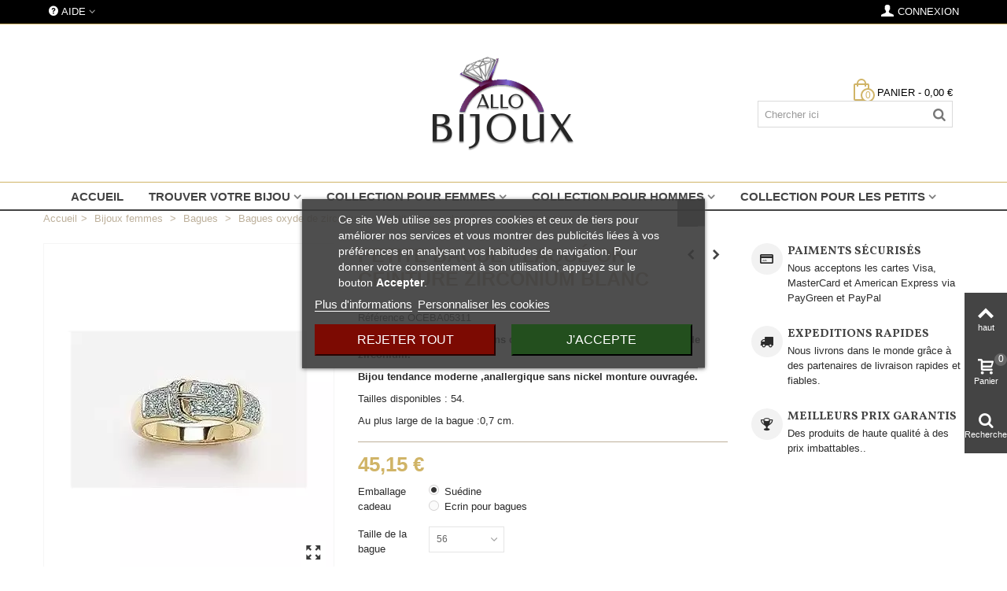

--- FILE ---
content_type: text/html; charset=utf-8
request_url: https://www.allo-bijoux.com/bagues-oxyde-de-zirconium-pour-femmes/405-bague-fantaisie-plaque-or-petite-ceinture-en-relief-incruste-de-zirconias.html
body_size: 28823
content:
<!DOCTYPE HTML> <!--[if lt IE 7]><html class="no-js lt-ie9 lt-ie8 lt-ie7" lang="fr-fr"><![endif]--> <!--[if IE 7]><html class="no-js lt-ie9 lt-ie8 ie7" lang="fr-fr"><![endif]--> <!--[if IE 8]><html class="no-js lt-ie9 ie8" lang="fr-fr"><![endif]--> <!--[if gt IE 8]><html class="no-js ie9" lang="fr-fr"><![endif]--><html lang="fr-fr"><head><meta charset="utf-8" /><title>bague ceinture femme plaqué or zirconium blanc</title><meta name="description" content="bague ceinture femme plaqué or zirconium blanc" /><meta name="keywords" content="bague,plaqué or,zirconium,blanc,anneau,bijou,femme" /><meta name="robots" content="index,follow" /><meta name="viewport" content="width=device-width, minimum-scale=0.25, maximum-scale=1.6, initial-scale=1.0" /><meta name="apple-mobile-web-app-capable" content="yes" /><link rel="icon" type="image/vnd.microsoft.icon" href="/img/favicon.ico?1676620162" /><link rel="shortcut icon" type="image/x-icon" href="/img/favicon.ico?1676620162" /><link rel="apple-touch-icon" sizes="57x57" href="/modules/stthemeeditor/img/1/touch-icon-iphone-57.png" /><link rel="apple-touch-icon" sizes="72x72" href="/modules/stthemeeditor/img/1/touch-icon-iphone-72.png" /><link rel="apple-touch-icon" sizes="114x114" href="/modules/stthemeeditor/img/1/touch-icon-iphone-114.png" /><link rel="apple-touch-icon" sizes="144x144" href="/modules/stthemeeditor/img/1/touch-icon-iphone-144.png" /><link rel="stylesheet" href="https://fonts.googleapis.com/css?family=Vollkorn:regular|Vollkorn:700" type="text/css" media="all" /><link rel="stylesheet" href="https://www.allo-bijoux.com/themes/panda/cache/v_226_41bb0fed1d9ad44c743a5c234634d564_all.css" type="text/css" media="all" /><link rel="stylesheet" href="https://www.allo-bijoux.com/themes/panda/cache/v_226_6c3056044d55405117350db208966904_print.css" type="text/css" media="print" /><link href="https://www.allo-bijoux.com/modules/stthemeeditor/views/css/customer-s1.css" rel="stylesheet" type="text/css" media="all" /><style type="text/css">.st_banner_block_1 .style_content, a.st_banner_block_1 , .st_banner_block_1 .style_content a{color:#ffffff;} .st_banner_block_1 .icon_line:after, .st_banner_block_1 .icon_line:before{background-color:#ffffff;} .st_banner_block_1 .line, .st_banner_block_1 .btn{border-color:#ffffff;}.st_banner_block_2 .style_content, a.st_banner_block_2 , .st_banner_block_2 .style_content a{color:#ffffff;} .st_banner_block_2 .icon_line:after, .st_banner_block_2 .icon_line:before{background-color:#ffffff;} .st_banner_block_2 .line, .st_banner_block_2 .btn{border-color:#ffffff;}.st_banner_block_3 .style_content, a.st_banner_block_3 , .st_banner_block_3 .style_content a{color:#ffffff;} .st_banner_block_3 .icon_line:after, .st_banner_block_3 .icon_line:before{background-color:#ffffff;} .st_banner_block_3 .line, .st_banner_block_3 .btn{border-color:#ffffff;}.st_banner_block_4 .style_content, a.st_banner_block_4 , .st_banner_block_4 .style_content a{color:#ffffff;} .st_banner_block_4 .icon_line:after, .st_banner_block_4 .icon_line:before{background-color:#ffffff;} .st_banner_block_4 .line, .st_banner_block_4 .btn{border-color:#ffffff;}.st_banner_block_5 .style_content, a.st_banner_block_5 , .st_banner_block_5 .style_content a{color:#bdb09b;} .st_banner_block_5 .icon_line:after, .st_banner_block_5 .icon_line:before{background-color:#bdb09b;} .st_banner_block_5 .line, .st_banner_block_5 .btn{border-color:#bdb09b;}.st_banner_block_6 .style_content, a.st_banner_block_6 , .st_banner_block_6 .style_content a{color:#bdb09b;} .st_banner_block_6 .icon_line:after, .st_banner_block_6 .icon_line:before{background-color:#bdb09b;} .st_banner_block_6 .line, .st_banner_block_6 .btn{border-color:#bdb09b;}.st_banner_block_7 .style_content, a.st_banner_block_7 , .st_banner_block_7 .style_content a{color:#bdb09b;} .st_banner_block_7 .icon_line:after, .st_banner_block_7 .icon_line:before{background-color:#bdb09b;} .st_banner_block_7 .line, .st_banner_block_7 .btn{border-color:#bdb09b;}#st_banner_8.st_banner_row .row{margin-left:-4px;margin-right:-4px;}#st_banner_8 .banner_col{padding-left:4px;padding-right:4px;}#st_banner_8 .banner_col.banner_b .st_banner_block{margin-bottom:8px;}@media (max-width: 767px) {.st_banner_block {margin-bottom:8px;}}</style><style type="text/css">#easycontent_container_1 {background-color:#ffffff;}#easycontent_2 {background-color:#ffffff;}#easycontent_5 .style_content .btn{color:#d0b467;}#easycontent_5 .style_content .btn{background-color:#ffffff;border-color:#ffffff;}#easycontent_5 .style_content .btn:hover{color:#d0b467;}#easycontent_5 .style_content .btn:hover{border-color:#ffffff;}#easycontent_5 .style_content .btn:hover{-webkit-box-shadow: none; box-shadow: none;background-color: #ffffff;}</style><style type="text/css">.special-products_block_center_container .products_slider .owl-theme.owl-navigation-tr .owl-controls .owl-buttons div.disabled,.special-products_block_center_container .products_slider .owl-theme.owl-navigation-tr .owl-controls .owl-buttons div.disabled:hover{background-color:transplanted;}</style><style type="text/css">.stsocial_list li a,#footer-primary .stsocial_list li a,#footer-secondary .stsocial_list li a,#footer-tertiary .stsocial_list li a{color:#d0b467;}.stsocial_list li a:hover,#footer-primary .stsocial_list li a:hover,#footer-secondary .stsocial_list li a:hover,#footer-tertiary .stsocial_list li a:hover{color:#ffffff;}.stsocial_list li a,#footer-primary .stsocial_list li a,#footer-secondary .stsocial_list li a,#footer-tertiary .stsocial_list li a{background-color:#f8f8f8;}.stsocial_list_footer_bottom .icon-large{font-size:1.166em;}.stsocial_list li a:hover,#footer-primary .stsocial_list li a:hover,#footer-secondary .stsocial_list li a:hover,#footer-tertiary .stsocial_list li a:hover{background-color:#d0b467;}.stsocial_list_footer_bottom .icon-large{font-size:1.166em;}</style><style type="text/css">.new-products_block_center_container{background-attachment:fixed;background-color:#ffffff;}.new-products_block_center_container .section .title_block, .new-products_block_center_container .nav_top_right .flex-direction-nav,.new-products_block_center_container .section .title_block a, .new-products_block_center_container .section .title_block span{background:none;}.new-products_block_center_container .products_slider .owl-theme.owl-navigation-tr .owl-controls .owl-buttons div.disabled,.new-products_block_center_container .products_slider .owl-theme.owl-navigation-tr .owl-controls .owl-buttons div.disabled:hover{background-color:transplanted;}</style><style type="text/css">.featured_products_sldier_block_center_container{background-attachment:fixed;background-color:#ffffff;}.featured_products_sldier_block_center_container .section .title_block, .featured_products_sldier_block_center_container .nav_top_right .flex-direction-nav,.featured_products_sldier_block_center_container .section .title_block a, .featured_products_sldier_block_center_container .section .title_block span{background:none;}.featured_products_sldier_block_center_container .products_slider .owl-theme.owl-navigation-tr .owl-controls .owl-buttons div.disabled,.featured_products_sldier_block_center_container .products_slider .owl-theme.owl-navigation-tr .owl-controls .owl-buttons div.disabled:hover{background-color:transplanted;}</style><style type="text/css">.parallax_text_con_1 .style_content, .parallax_text_con_1 .style_content a{color:#d0b467;} .parallax_text_con_1 .icon_line:after, .parallax_text_con_1 .icon_line:before{background-color:#d0b467;} .parallax_text_con_1 .line, .parallax_text_con_1 .btn{border-color:#d0b467;}#parallax_box_1{background-image: url(https://www.allo-bijoux.com/upload/stparallax/03227e573de59239b0c217814dded032.jpg);}#parallax_box_1 .parallax_heading{color:#ffffff;}#owl-parallax-1.owl-theme .owl-controls .owl-page.active span{background-color:#ffffff;}#parallax_box_1{padding-top:100px;}#parallax_box_1{padding-bottom:100px;}#parallax_box_1{margin-top:0px;}#parallax_box_1{margin-bottom:0px;}</style><style type="text/css">.st_owl_carousel_block_1 .style_content, .st_owl_carousel_block_1 .style_content a{color:#ffffff;} .st_owl_carousel_block_1 .icon_line:after, .st_owl_carousel_block_1 .icon_line:before{background-color:#ffffff;} .st_owl_carousel_block_1 .line, .st_owl_carousel_block_1 .btn{border-color:#ffffff;}.st_owl_carousel_block_2 .style_content, .st_owl_carousel_block_2 .style_content a{color:#ffffff;} .st_owl_carousel_block_2 .icon_line:after, .st_owl_carousel_block_2 .icon_line:before{background-color:#ffffff;} .st_owl_carousel_block_2 .line, .st_owl_carousel_block_2 .btn{border-color:#ffffff;}</style><style type="text/css">.best-sellers_block_center_container{background-attachment:fixed;background-color:#ffffff;}.best-sellers_block_center_container .section .title_block, .best-sellers_block_center_container .nav_top_right .flex-direction-nav,.best-sellers_block_center_container .section .title_block a, .best-sellers_block_center_container .section .title_block span{background:none;}.best-sellers_block_center_container .products_slider .owl-theme.owl-navigation-tr .owl-controls .owl-buttons div.disabled,.best-sellers_block_center_container .products_slider .owl-theme.owl-navigation-tr .owl-controls .owl-buttons div.disabled:hover{background-color:transplanted;}</style><style type="text/css">.countdown_timer.countdown_style_0 div{padding-top:11px;padding-bottom:11px;}.countdown_timer.countdown_style_0 div span{height:22px;line-height:22px;}.countdown_timer.countdown_style_0 div span.countdown_number, .countdown_timer.countdown_style_1 div, .pro_second_box .countdown_box{font-weight:;font-style:;}.countdown_timer.countdown_style_0 div span.countdown_text, .countdown_wrap .countdown_title{font-weight:;font-style:;}.box-info-product .countdown_box span{font-weight:;font-style:;}</style> <link rel="prefetch" href="https://www.paypal.com/sdk/js?components=marks,funding-eligibility&client-id=AXjYFXWyb4xJCErTUDiFkzL0Ulnn-bMm4fal4G-1nQXQ1ZQxp06fOuE7naKUXGkq2TZpYSiI9xXbs4eo&merchant-id=53LMM9533BKFU&currency=EUR&intent=capture&commit=false&vault=false&integration-date=2022-14-06&disable-funding=bancontact,eps,giropay,ideal,mybank,p24,sofort&enable-funding=paylater" as="script"> <style type="text/css">#st_news_letter_1 .st_news_letter_form_inner{width:258px;}#st_news_letter_1 .st_news_letter_input{height:35px;}#st_news_letter_1 .st_news_letter_submit{height:35px;line-height:31px;}</style><style type="text/css">#st_mega_menu_wrap #st_ma_11,#st_mega_menu_column_block #st_ma_11,#st_mega_menu_wrap #st_menu_block_11,#st_mega_menu_wrap #st_menu_block_11 a,#st_mega_menu_column_block #st_menu_block_11,#st_mega_menu_column_block #st_menu_block_11 a{color:#ffffff;}#st_mega_menu_wrap #st_ma_18,#st_mega_menu_column_block #st_ma_18,#st_mega_menu_wrap #st_menu_block_18,#st_mega_menu_wrap #st_menu_block_18 a,#st_mega_menu_column_block #st_menu_block_18,#st_mega_menu_column_block #st_menu_block_18 a{color:#ffffff;}#st_mega_menu_wrap #st_ma_19,#st_mega_menu_column_block #st_ma_19,#st_mega_menu_wrap #st_menu_block_19,#st_mega_menu_wrap #st_menu_block_19 a,#st_mega_menu_column_block #st_menu_block_19,#st_mega_menu_column_block #st_menu_block_19 a{color:#ffffff;}#st_mega_menu_wrap #st_ma_24,#st_mega_menu_column_block #st_ma_24,#st_mega_menu_wrap #st_menu_block_24,#st_mega_menu_wrap #st_menu_block_24 a,#st_mega_menu_column_block #st_menu_block_24,#st_mega_menu_column_block #st_menu_block_24 a{color:#ffffff;}#st_mega_menu_wrap #st_ma_27,#st_mega_menu_column_block #st_ma_27,#st_mega_menu_wrap #st_menu_block_27,#st_mega_menu_wrap #st_menu_block_27 a,#st_mega_menu_column_block #st_menu_block_27,#st_mega_menu_column_block #st_menu_block_27 a{color:#ffffff;}#st_mega_menu_wrap #st_ma_36,#st_mega_menu_column_block #st_ma_36,#st_mega_menu_wrap #st_menu_block_36,#st_mega_menu_wrap #st_menu_block_36 a,#st_mega_menu_column_block #st_menu_block_36,#st_mega_menu_column_block #st_menu_block_36 a{color:#ffffff;}#st_mega_menu_wrap #st_ma_39,#st_mega_menu_column_block #st_ma_39,#st_mega_menu_wrap #st_menu_block_39,#st_mega_menu_wrap #st_menu_block_39 a,#st_mega_menu_column_block #st_menu_block_39,#st_mega_menu_column_block #st_menu_block_39 a{color:#ffffff;}#st_mega_menu_wrap #st_ma_43,#st_mega_menu_column_block #st_ma_43,#st_mega_menu_wrap #st_menu_block_43,#st_mega_menu_wrap #st_menu_block_43 a,#st_mega_menu_column_block #st_menu_block_43,#st_mega_menu_column_block #st_menu_block_43 a{color:#ffffff;}#st_mega_menu_wrap #st_ma_52,#st_mega_menu_column_block #st_ma_52,#st_mega_menu_wrap #st_menu_block_52,#st_mega_menu_wrap #st_menu_block_52 a,#st_mega_menu_column_block #st_menu_block_52,#st_mega_menu_column_block #st_menu_block_52 a{color:#ffffff;}#st_mega_menu_wrap #st_ma_64,#st_mega_menu_column_block #st_ma_64,#st_mega_menu_wrap #st_menu_block_64,#st_mega_menu_wrap #st_menu_block_64 a,#st_mega_menu_column_block #st_menu_block_64,#st_mega_menu_column_block #st_menu_block_64 a{color:#ffffff;}</style>  </head><body id="product" class="product product-405 product-bague-fantaisie-plaque-or-petite-ceinture-en-relief-incruste-de-zirconias category-237 category-bagues-oxyde-de-zirconium-pour-femmes hide-left-column hide-right-column lang_fr slide_lr_column "> <!--[if lt IE 9]><p class="alert alert-warning">Please upgrade to Internet Explorer version 9 or download Firefox, Opera, Safari or Chrome.</p> <![endif]--><div id="st-container" class="st-container st-effect-0"><div class="st-pusher"><div class="st-content"><div class="st-content-inner"><div id="body_wrapper"><div class="header-container "> <header id="header"><div id="top_bar" class="nav vertical-s" ><div class="wide_container"><div class="container"><div class="row"> <nav id="nav_left" class="clearfix"><div id="multilink_1" class="stlinkgroups_top dropdown_wrap first-item top_bar_item"><div class="dropdown_tri dropdown_tri_in header_item"> <i class="icon-help-circled"></i>Aide</div><div class="dropdown_list"><ul class="dropdown_list_ul custom_links_list "><li> <a href="https://www.allo-bijoux.com/nous-contacter" title="Nous contacter" > Nous contacter </a></li></ul></div></div></nav> <nav id="nav_right" class="clearfix"><a class="login top_bar_item" href="https://www.allo-bijoux.com/mon-compte" rel="nofollow" title="Connectez-vous à votre compte client"> <span class="header_item"><i class="icon-user-1 icon-mar-lr2 icon-large"></i>Connexion</span> </a></nav></div></div></div></div> <section id="mobile_bar" class="animated fast"><div class="container"><div id="mobile_bar_container" class=" mobile_bar_center_layout"><div id="mobile_bar_left"><div id="mobile_bar_left_inner"><a id="mobile_bar_menu_tri" class="mobile_bar_tri " href="javascript:;" rel="nofollow"> <i class="icon-menu icon_btn icon-1x"></i> <span class="mobile_bar_tri_text">Menu</span> </a></div></div><div id="mobile_bar_center"> <a id="mobile_header_logo" href="https://www.allo-bijoux.com/" title="ALLO-BIJOUX"> <img class="logo replace-2x" src="https://www.allo-bijoux.com/img/allo-bijoux-logo-1676544431.jpg" alt="ALLO-BIJOUX" width="183" height="120"/> </a></div><div id="mobile_bar_right"><div id="mobile_bar_right_inner"><a id="mobile_bar_cart_tri" href="https://www.allo-bijoux.com/commande" rel="nofollow" title="Panier" class=""><div class="ajax_cart_bag"> <span class="ajax_cart_quantity amount_circle ">0</span> <span class="ajax_cart_bg_handle"></span> <i class="icon-glyph icon_btn"></i></div> <span class="mobile_bar_tri_text">Panier</span> </a></div></div></div></div> </section><div id="header_primary" class="animated fast"><div class="wide_container"><div class="container"><div id="header_primary_row" class="row"><div id="header_left" class="col-sm-12 col-md-4 clearfix"></div><div id="header_center" class="col-sm-12 col-md-4"> <a id="logo_center" href="https://www.allo-bijoux.com/" title="ALLO-BIJOUX"> <img class="logo replace-2x" src="https://www.allo-bijoux.com/img/allo-bijoux-logo-1676544431.jpg" alt="ALLO-BIJOUX" width="183" height="120"/> </a></div><div id="header_right" class="col-sm-12 col-md-4"><div id="header_top" class="row"><div id="header_top_right" class="col-sm-12 col-md-12 clearfix"><div class="shopping_cart shopping_cart_mod top_bar_item "> <a href="https://www.allo-bijoux.com/commande" id="shopping_cart" title="Afficher mon panier" rel="nofollow" class="header_item"><div class="ajax_cart_bag "> <span class="ajax_cart_quantity amount_circle ">0</span> <span class="ajax_cart_bg_handle"></span> <i class="icon-glyph icon_btn"></i></div> <span class="cart_text">Panier</span> <span class="ajax_cart_quantity">0</span> <span class="ajax_cart_product_txt">article(s)</span> <span class="ajax_cart_split">-</span> <span class="ajax_cart_total"> 0,00 € </span> </a><div id="cart_block" class="cart_block exclusive"><div class="block_content"><div class="cart_block_list"><p class="cart_block_no_products alert alert-warning"> Aucun produit</p><div class="cart-prices unvisible"><div class="cart-prices-line first-line"> <span class="price cart_block_shipping_cost ajax_cart_shipping_cost unvisible"> A déterminer </span> <span class="unvisible"> Epédition </span></div><div class="cart-prices-line last-line"> <span class="price cart_block_total ajax_block_cart_total">0,00 €</span> <span>Total</span></div></div><p class="cart-buttons unvisible "> <a id="button_order_cart" class="btn btn-default" href="https://www.allo-bijoux.com/commande" title="Commander" rel="nofollow">Commander</a></p></div></div></div></div><div id="search_block_top" class=" quick_search_0 top_bar_item clearfix"><form id="searchbox" method="get" action="https://www.allo-bijoux.com/recherche" ><div id="searchbox_inner" class="clearfix"> <input type="hidden" name="controller" value="search" /> <input type="hidden" name="orderby" value="position" /> <input type="hidden" name="orderway" value="desc" /> <input class="search_query form-control" type="text" id="search_query_top" name="search_query" placeholder="Chercher ici" value="" autocomplete="off" /> <button type="submit" name="submit_search" class="button-search"> <i class="icon-search-1 icon-large"></i> </button><div class="hidden more_prod_string">Plus de produits »</div></div></form>  </div></div></div></div></div></div></div></div> <section id="top_extra" class="main_menu_has_widgets_0"><div id="st_mega_menu_container" class="animated fast"><div class="container"><div class="container_inner clearfix"> <nav id="st_mega_menu_wrap" role="navigation"><ul class="st_mega_menu clearfix mu_level_0"><li id="st_menu_1" class="ml_level_0 m_alignment_0"> <a id="st_ma_1" href="https://www.allo-bijoux.com/" class="ma_level_0" title="Accueil">Accueil</a></li><li id="st_menu_2" class="ml_level_0 m_alignment_0"> <a id="st_ma_2" href="javascript:;" class="ma_level_0 is_parent" title="Trouver votre bijou">Trouver votre bijou</a><div class="stmenu_sub style_wide col-md-12"><div class="row m_column_row"><div id="st_menu_column_1" class="col-md-3"><div id="st_menu_block_3" class="style_content"><p><strong>NOS COLLECTIONS</strong></p><div id="gtx-trans" style="position: absolute; left: -234px; top: -2.82812px;"><div class="gtx-trans-icon"></div></div></div><div id="st_menu_block_62" class="style_content"><p>----</p></div><div id="st_menu_block_49"><ul class="mu_level_1"><li class="ml_level_1"> <a id="st_ma_49" href="https://www.allo-bijoux.com/32-bijoux-tendance-pour-femmes" title="Bijoux femmes" class="ma_level_1 ma_item">Bijoux femmes</a></li></ul></div><div id="st_menu_block_50"><ul class="mu_level_1"><li class="ml_level_1"> <a id="st_ma_50" href="https://www.allo-bijoux.com/48-bijoux-pour-hommes" title="Bijoux hommes" class="ma_level_1 ma_item">Bijoux hommes</a></li></ul></div><div id="st_menu_block_51"><ul class="mu_level_1"><li class="ml_level_1"> <a id="st_ma_51" href="https://www.allo-bijoux.com/124-bijoux-pour-enfants" title="Bijoux enfants" class="ma_level_1 ma_item">Bijoux enfants</a></li></ul></div><div id="st_menu_block_52" class="style_content"><p>---</p></div><div id="st_menu_block_55" class="style_content"><p><strong>LIENS DIRECTS</strong></p><div id="gtx-trans" style="position: absolute; left: -247px; top: -2.82812px;"><div class="gtx-trans-icon"></div></div></div><div id="st_menu_block_63" class="style_content"><p>----</p></div><div id="st_menu_block_56"><ul class="mu_level_1"><li class="ml_level_1"> <a id="st_ma_56" href="https://www.allo-bijoux.com/nouveaux-produits" title="New products" class="ma_level_1 ma_item ">nos NOUVEAUTÉES</a></li></ul></div><div id="st_menu_block_57"><ul class="mu_level_1"><li class="ml_level_1"> <a id="st_ma_57" href="https://www.allo-bijoux.com/promotions" title="Specials" class="ma_level_1 ma_item ">Nos Promotions</a></li></ul></div><div id="st_menu_block_58"><ul class="mu_level_1"><li class="ml_level_1"> <a id="st_ma_58" href="https://www.allo-bijoux.com/meilleures-ventes" title="Top sellers" class="ma_level_1 ma_item ">Nos meilleures ventes</a></li></ul></div></div><div id="st_menu_column_2" class="col-md-3"><div id="st_menu_block_4" class="style_content"><p><strong>ÉVÉNEMENTS</strong></p></div><div id="st_menu_block_59" class="style_content"><p>----</p></div><div id="st_menu_block_60"><ul class="mu_level_1"><li class="ml_level_1"> <a id="st_ma_60" href="https://www.allo-bijoux.com/221-bijoux-de-mariage" title="Mariage" class="ma_level_1 ma_item ">Mariage</a></li></ul></div><div id="st_menu_block_61"><ul class="mu_level_1"><li class="ml_level_1"> <a id="st_ma_61" href="https://www.allo-bijoux.com/222-bijoux-de-communion" title="Communion" class="ma_level_1 ma_item ">Communion</a></li></ul></div><div id="st_menu_block_64" class="style_content"><p>----</p></div><div id="st_menu_block_65" class="style_content"><p><strong>MATIÈRES</strong></p><div id="gtx-trans" style="position: absolute; left: 148px; top: 33px;"><div class="gtx-trans-icon"></div></div></div><div id="st_menu_block_66" class="style_content"><p>----</p></div><div id="st_menu_block_67"><ul class="mu_level_1"><li class="ml_level_1"> <a id="st_ma_67" href="https://www.allo-bijoux.com/298-bijoux-en-or" title="Or" class="ma_level_1 ma_item ">Or</a></li></ul></div><div id="st_menu_block_68"><ul class="mu_level_1"><li class="ml_level_1"> <a id="st_ma_68" href="https://www.allo-bijoux.com/205-bijoux-en-plaque-or" title="Plaqué or" class="ma_level_1 ma_item ">Plaqué or</a></li></ul></div><div id="st_menu_block_69"><ul class="mu_level_1"><li class="ml_level_1"> <a id="st_ma_69" href="https://www.allo-bijoux.com/207-bijoux-en-argent-massif-925" title="Argent massif 925" class="ma_level_1 ma_item ">Argent massif 925</a></li></ul></div><div id="st_menu_block_70"><ul class="mu_level_1"><li class="ml_level_1"> <a id="st_ma_70" href="https://www.allo-bijoux.com/308-bijoux-acier" title="Acier" class="ma_level_1 ma_item ">Acier</a></li></ul></div></div><div id="st_menu_column_15" class="col-md-6"><div id="st_menu_block_72" class="row"><div class="col-md-4"><div class="pro_outer_box"><div class="pro_first_box"> <a class="product_img_link" href="https://www.allo-bijoux.com/bagues-oxyde-de-zirconium-pour-femmes/42-bague-alliance-plaque-or-tour-complet-rail-de-zirconium.html" title="Bague alliance plaqué or tour complet rail de zirconium" itemprop="url" > <img class="replace-2x img-responsive menu_pro_img" src="https://www.allo-bijoux.com/4929-home_default/bague-alliance-plaque-or-tour-complet-rail-de-zirconium.jpg" alt="Bague alliance plaqué or tour complet rail de zirconium" title="Bague alliance plaqué or tour complet rail de zirconium" width="273" height="312" itemprop="image" /> </a></div><div class="pro_second_box"><p class="s_title_block"> <a class="product-name" href="https://www.allo-bijoux.com/bagues-oxyde-de-zirconium-pour-femmes/42-bague-alliance-plaque-or-tour-complet-rail-de-zirconium.html" title="Bague alliance plaqué or tour complet rail de zirconium" itemprop="url" > Bague alliance plaqué or tour complet rail... </a></p><div class="price_container" > <span class="price product-price">65,10 €</span></div></div></div></div><div class="col-md-4"><div class="pro_outer_box"><div class="pro_first_box"> <a class="product_img_link" href="https://www.allo-bijoux.com/boucles-d-oreilles-femmes-plaque-or/648-boucles-d-oreilles-bicolore-bijou-femme.html" title="Boucles d&#039;oreilles bicolore plaqué or et zirconium" itemprop="url" > <img class="replace-2x img-responsive menu_pro_img" src="https://www.allo-bijoux.com/5016-home_default/boucles-d-oreilles-bicolore-bijou-femme.jpg" alt="Boucles d&#039;oreilles bicolore plaqué or et zirconium" title="Boucles d&#039;oreilles bicolore plaqué or et zirconium" width="273" height="312" itemprop="image" /> </a></div><div class="pro_second_box"><p class="s_title_block"> <a class="product-name" href="https://www.allo-bijoux.com/boucles-d-oreilles-femmes-plaque-or/648-boucles-d-oreilles-bicolore-bijou-femme.html" title="Boucles d&#039;oreilles bicolore plaqué or et zirconium" itemprop="url" > Boucles d&#039;oreilles bicolore plaqué or et... </a></p><div class="price_container" > <span class="price product-price">56,70 €</span></div></div></div></div><div class="col-md-4"><div class="pro_outer_box"><div class="pro_first_box"> <a class="product_img_link" href="https://www.allo-bijoux.com/pendentifs-en-perles-pour-femmes/716-pendentif-fantaisie-plaque-or-perle-de-majorque-et-oxydes-de-zirconium.html" title="Pendentif plaqué or perle de MAJORQUE oxydes de zirconium" itemprop="url" > <img class="replace-2x img-responsive menu_pro_img" src="https://www.allo-bijoux.com/3845-home_default/pendentif-fantaisie-plaque-or-perle-de-majorque-et-oxydes-de-zirconium.jpg" alt="Pendentif plaqué or perle de MAJORQUE oxydes de zirconium" title="Pendentif plaqué or perle de MAJORQUE oxydes de zirconium" width="273" height="312" itemprop="image" /> </a></div><div class="pro_second_box"><p class="s_title_block"> <a class="product-name" href="https://www.allo-bijoux.com/pendentifs-en-perles-pour-femmes/716-pendentif-fantaisie-plaque-or-perle-de-majorque-et-oxydes-de-zirconium.html" title="Pendentif plaqué or perle de MAJORQUE oxydes de zirconium" itemprop="url" > Pendentif plaqué or perle de MAJORQUE... </a></p><div class="price_container" > <span class="price product-price">34,65 €</span></div></div></div></div></div></div></div></div></li><li id="st_menu_6" class="ml_level_0 m_alignment_0"> <a id="st_ma_6" href="javascript:;" class="ma_level_0 is_parent" title="Collection pour femmes">Collection pour femmes</a><div class="stmenu_sub style_wide col-md-12"><div class="row m_column_row"><div id="st_menu_column_5" class="col-md-3"><div id="st_menu_block_9" class="style_content"><h5 class="uppercase color_444" style="font-family: Vollkorn;"><strong>LE MOT D'OCÉANE</strong></h5><p><img src="https://www.allo-bijoux.com/img/cms/banner_menu.png" alt="" width="375" height="190" /></p><p>Vous recherchez une bague ? vous avez besoin d'un conseil ?</p><p>N'hésitez pas à me contacter par téléphone ou par mail , je me ferais un plaisir de vous conseiller.</p><p>Océane</p><p><strong>Tél. : +33[0]6 64 11 18 57</strong></p><p>Du lundi au samedi .............. <strong>9:30 à 19:30</strong></p></div></div><div id="st_menu_column_4" class="col-md-3"><div id="st_menu_block_10" class="style_content"><p><strong>NOTRE SÉLÉCTION DE BIJOUX POUR FEMMES</strong></p></div><div id="st_menu_block_11" class="style_content"><p>-----</p></div><div id="st_menu_block_12"><ul class="mu_level_1"><li class="ml_level_1"> <a id="st_ma_12" href="https://www.allo-bijoux.com/199-bagues" title="Bagues" class="ma_level_1 ma_item">Bagues</a><ul class="mu_level_2 p_granditem_1"><li class="ml_level_2 granditem_1 p_granditem_1"> <a href="https://www.allo-bijoux.com/232-bagues-femme-argent-massif-925" title="Bagues femme argent massif 925" class="ma_level_2 ma_item ">Bagues femme argent massif 925</a></li><li class="ml_level_2 granditem_1 p_granditem_1"> <a href="https://www.allo-bijoux.com/233-bagues-femmes-plaque-or-originales" title="Bagues plaqué or" class="ma_level_2 ma_item ">Bagues plaqué or</a></li><li class="ml_level_2 granditem_1 p_granditem_1"> <a href="https://www.allo-bijoux.com/234-bagues-acier-pour-femmes" title="Bagues acier" class="ma_level_2 ma_item ">Bagues acier</a></li><li class="ml_level_2 granditem_1 p_granditem_1"> <a href="https://www.allo-bijoux.com/235-bagues-ceramique-pour-femmes" title="Bagues céramique" class="ma_level_2 ma_item ">Bagues céramique</a></li><li class="ml_level_2 granditem_1 p_granditem_1"> <a href="https://www.allo-bijoux.com/236-bagues-perles-pour-femmes" title="Bagues perles" class="ma_level_2 ma_item ">Bagues perles</a></li><li class="ml_level_2 granditem_1 p_granditem_1"> <a href="https://www.allo-bijoux.com/237-bagues-oxyde-de-zirconium-pour-femmes" title="Bagues oxyde de zirconium" class="ma_level_2 ma_item ">Bagues oxyde de zirconium</a></li><li class="ml_level_2 granditem_1 p_granditem_1"> <a href="https://www.allo-bijoux.com/251-bagues-avec-du-nacre-pour-femmes" title="Bagues en nacres" class="ma_level_2 ma_item ">Bagues en nacres</a></li></ul></li></ul></div><div id="st_menu_block_13"><ul class="mu_level_1"><li class="ml_level_1"> <a id="st_ma_13" href="https://www.allo-bijoux.com/200-bracelets-pour-femmes" title="Bracelets" class="ma_level_1 ma_item">Bracelets</a><ul class="mu_level_2 p_granditem_1"><li class="ml_level_2 granditem_1 p_granditem_1"> <a href="https://www.allo-bijoux.com/227-bracelets-argent-massif-pour-femmes" title="Bracelets argent massif" class="ma_level_2 ma_item ">Bracelets argent massif</a></li><li class="ml_level_2 granditem_1 p_granditem_1"> <a href="https://www.allo-bijoux.com/226-bracelets-plaque-or-pour-femmes" title="Bracelets plaqué or" class="ma_level_2 ma_item ">Bracelets plaqué or</a></li><li class="ml_level_2 granditem_1 p_granditem_1"> <a href="https://www.allo-bijoux.com/224-bracelets-acier-pour-femmes" title="Bracelets acier" class="ma_level_2 ma_item ">Bracelets acier</a></li><li class="ml_level_2 granditem_1 p_granditem_1"> <a href="https://www.allo-bijoux.com/225-bracelets-cuir-pour-femmes" title="Bracelets cuir" class="ma_level_2 ma_item ">Bracelets cuir</a></li><li class="ml_level_2 granditem_1 p_granditem_1"> <a href="https://www.allo-bijoux.com/299-bracelets-oxyde-de-zirconium-pour-femmes" title="Bracelets oxyde de zirconium" class="ma_level_2 ma_item ">Bracelets oxyde de zirconium</a></li><li class="ml_level_2 granditem_1 p_granditem_1"> <a href="https://www.allo-bijoux.com/300-bracelets-en-perles-pour-femmes" title="Bracelets en perles" class="ma_level_2 ma_item ">Bracelets en perles</a></li></ul></li></ul></div></div><div id="st_menu_column_6" class="col-md-3"><div id="st_menu_block_18" class="style_content"><p>---</p><p>---</p></div><div id="st_menu_block_14"><ul class="mu_level_1"><li class="ml_level_1"> <a id="st_ma_14" href="https://www.allo-bijoux.com/204-pendentifs" title="Pendentifs" class="ma_level_1 ma_item">Pendentifs</a><ul class="mu_level_2 p_granditem_1"><li class="ml_level_2 granditem_1 p_granditem_1"> <a href="https://www.allo-bijoux.com/246-pendentifs-argent-massif-pour-femmes" title="Pendentifs argent massif" class="ma_level_2 ma_item ">Pendentifs argent massif</a></li><li class="ml_level_2 granditem_1 p_granditem_1"> <a href="https://www.allo-bijoux.com/248-pendentifs-plaque-or-pour-femmes" title="Pendentifs plaqué or" class="ma_level_2 ma_item ">Pendentifs plaqué or</a></li><li class="ml_level_2 granditem_1 p_granditem_1"> <a href="https://www.allo-bijoux.com/250-pendentifs-en-perles-pour-femmes" title="Pendentifs en perles" class="ma_level_2 ma_item ">Pendentifs en perles</a></li></ul></li></ul></div><div id="st_menu_block_15"><ul class="mu_level_1"><li class="ml_level_1"> <a id="st_ma_15" href="https://www.allo-bijoux.com/218-pendentifs-religieux-pour-femmes" title="Pendentifs religieux" class="ma_level_1 ma_item">Pendentifs religieux</a></li></ul></div><div id="st_menu_block_16"><ul class="mu_level_1"><li class="ml_level_1"> <a id="st_ma_16" href="https://www.allo-bijoux.com/202-colliers-pour-hommes" title="Colliers" class="ma_level_1 ma_item">Colliers</a><ul class="mu_level_2 p_granditem_1"><li class="ml_level_2 granditem_1 p_granditem_1"> <a href="https://www.allo-bijoux.com/238-colliers-pour-femmes-argent-massif-925" title="Colliers argent massif 925" class="ma_level_2 ma_item ">Colliers argent massif 925</a></li><li class="ml_level_2 granditem_1 p_granditem_1"> <a href="https://www.allo-bijoux.com/240-colliers-acier-pour-femmes" title="Colliers acier" class="ma_level_2 ma_item ">Colliers acier</a></li><li class="ml_level_2 granditem_1 p_granditem_1"> <a href="https://www.allo-bijoux.com/241-colliers-pour-femmes-plaque-or" title="Colliers plaqué or" class="ma_level_2 ma_item ">Colliers plaqué or</a></li><li class="ml_level_2 granditem_1 p_granditem_1"> <a href="https://www.allo-bijoux.com/242-colliers-perles-pour-femmes" title="Colliers perles" class="ma_level_2 ma_item ">Colliers perles</a></li></ul></li></ul></div><div id="st_menu_block_17"><ul class="mu_level_1"><li class="ml_level_1"> <a id="st_ma_17" href="https://www.allo-bijoux.com/203-chaines" title="Chaines" class="ma_level_1 ma_item">Chaines</a><ul class="mu_level_2 p_granditem_1"><li class="ml_level_2 granditem_1 p_granditem_1"> <a href="https://www.allo-bijoux.com/243-chaines-plaque-or-pour-femmes" title="Chaines plaqué or" class="ma_level_2 ma_item ">Chaines plaqué or</a></li><li class="ml_level_2 granditem_1 p_granditem_1"> <a href="https://www.allo-bijoux.com/244-chaines-de-cou-pour-femmes-argent-massif-925" title="Chaines argent massif 925" class="ma_level_2 ma_item ">Chaines argent massif 925</a></li></ul></li></ul></div></div><div id="st_menu_column_7" class="col-md-3"><div id="st_menu_block_19" class="style_content"><p>---</p><p>---</p></div><div id="st_menu_block_20"><ul class="mu_level_1"><li class="ml_level_1"> <a id="st_ma_20" href="https://www.allo-bijoux.com/219-chaines-de-taille-pour-femmes" title="Chaines de taille" class="ma_level_1 ma_item">Chaines de taille</a></li></ul></div><div id="st_menu_block_21"><ul class="mu_level_1"><li class="ml_level_1"> <a id="st_ma_21" href="https://www.allo-bijoux.com/220-chaines-de-chevilles-pour-femmes" title="Chaines de chevilles" class="ma_level_1 ma_item">Chaines de chevilles</a></li></ul></div><div id="st_menu_block_22"><ul class="mu_level_1"><li class="ml_level_1"> <a id="st_ma_22" href="https://www.allo-bijoux.com/201-boucles-d-oreilles" title="Boucles d&#039;oreilles" class="ma_level_1 ma_item">Boucles d&#039;oreilles</a><ul class="mu_level_2 p_granditem_1"><li class="ml_level_2 granditem_1 p_granditem_1"> <a href="https://www.allo-bijoux.com/231-boucles-d-oreilles-pour-femmes-argent-massif-925" title="Boucles d&#039;oreilles argent massif 925" class="ma_level_2 ma_item ">Boucles d&#039;oreilles argent massif 925</a></li><li class="ml_level_2 granditem_1 p_granditem_1"> <a href="https://www.allo-bijoux.com/229-boucles-d-oreilles-acier-pour-femmes" title="Boucles d&#039;oreilles acier" class="ma_level_2 ma_item ">Boucles d&#039;oreilles acier</a></li><li class="ml_level_2 granditem_1 p_granditem_1"> <a href="https://www.allo-bijoux.com/230-boucles-d-oreilles-femmes-plaque-or" title="Boucles d&#039;oreilles plaqué or" class="ma_level_2 ma_item ">Boucles d&#039;oreilles plaqué or</a></li><li class="ml_level_2 granditem_1 p_granditem_1"> <a href="https://www.allo-bijoux.com/245-boucles-d-oreilles-en-perles-pour-femmes" title="Boucles d&#039;oreilles en perles" class="ma_level_2 ma_item ">Boucles d&#039;oreilles en perles</a></li></ul></li></ul></div><div id="st_menu_block_36" class="style_content"><p>--</p><p>--</p></div><div id="st_menu_block_37"><ul class="mu_level_1"><li class="ml_level_1"> <a id="st_ma_37" href="https://www.allo-bijoux.com/217-bon-plan-bijoux-en-fin-de-serie" title="Fin de serie" class="ma_level_1 ma_item">Fin de serie</a></li></ul></div></div></div></div></li><li id="st_menu_7" class="ml_level_0 m_alignment_0"> <a id="st_ma_7" href="javascript:;" class="ma_level_0 is_parent" title="Collection pour hommes">Collection pour hommes</a><div class="stmenu_sub style_wide col-md-12"><div class="row m_column_row"><div id="st_menu_column_8" class="col-md-4"><div id="st_menu_block_23" class="style_content"><p><strong>NOS COLLECTIONS DE BIJOUX POUR HOMMES</strong></p></div><div id="st_menu_block_24" class="style_content"><p>---</p></div><div id="st_menu_block_25"><ul class="mu_level_1"><li class="ml_level_1"> <a id="st_ma_25" href="https://www.allo-bijoux.com/252-bagues-hommes" title="Bagues" class="ma_level_1 ma_item">Bagues</a><ul class="mu_level_2 p_granditem_1"><li class="ml_level_2 granditem_1 p_granditem_1"> <a href="https://www.allo-bijoux.com/257-bagues-argent-massif-925-hommes" title="Bagues argent massif 925" class="ma_level_2 ma_item ">Bagues argent massif 925</a></li><li class="ml_level_2 granditem_1 p_granditem_1"> <a href="https://www.allo-bijoux.com/258-bagues-acier-hommes" title="bagues acier" class="ma_level_2 ma_item ">bagues acier</a></li><li class="ml_level_2 granditem_1 p_granditem_1"> <a href="https://www.allo-bijoux.com/259-bagues-plaque-or-hommes" title="Bagues plaqué or" class="ma_level_2 ma_item ">Bagues plaqué or</a></li><li class="ml_level_2 granditem_1 p_granditem_1"> <a href="https://www.allo-bijoux.com/211-chevalieres-hommes" title="Chevalières " class="ma_level_2 ma_item ">Chevalières </a></li><li class="ml_level_2 granditem_1 p_granditem_1"> <a href="https://www.allo-bijoux.com/264-bagues-acier-et-or-hommes" title="Bagues acier et or" class="ma_level_2 ma_item ">Bagues acier et or</a></li></ul></li></ul></div><div id="st_menu_block_26"><ul class="mu_level_1"><li class="ml_level_1"> <a id="st_ma_26" href="https://www.allo-bijoux.com/253-bracelets-hommes" title="Bracelets" class="ma_level_1 ma_item">Bracelets</a><ul class="mu_level_2 p_granditem_1"><li class="ml_level_2 granditem_1 p_granditem_1"> <a href="https://www.allo-bijoux.com/223-gourmettes-hommes" title="Gourmettes" class="ma_level_2 ma_item ">Gourmettes</a></li><li class="ml_level_2 granditem_1 p_granditem_1"> <a href="https://www.allo-bijoux.com/260-bracelets-acier-hommes" title="Bracelets acier" class="ma_level_2 ma_item ">Bracelets acier</a></li><li class="ml_level_2 granditem_1 p_granditem_1"> <a href="https://www.allo-bijoux.com/261-bracelets-argent-massif-pour-hommes" title="Bracelets argent massif " class="ma_level_2 ma_item ">Bracelets argent massif </a></li><li class="ml_level_2 granditem_1 p_granditem_1"> <a href="https://www.allo-bijoux.com/262-bracelets-cuir-pour-hommes" title="Bracelets cuir" class="ma_level_2 ma_item ">Bracelets cuir</a></li><li class="ml_level_2 granditem_1 p_granditem_1"> <a href="https://www.allo-bijoux.com/263-bracelets-acier-et-or-pour-hommes" title="Bracelets acier et or" class="ma_level_2 ma_item ">Bracelets acier et or</a></li><li class="ml_level_2 granditem_1 p_granditem_1"> <a href="https://www.allo-bijoux.com/301-bracelets-ruthenuim-pour-hommes" title="Bracelets ruthénuim" class="ma_level_2 ma_item ">Bracelets ruthénuim</a></li><li class="ml_level_2 granditem_1 p_granditem_1"> <a href="https://www.allo-bijoux.com/302-bracelets-plaque-or-pour-hommes" title="Bracelets plaqué or" class="ma_level_2 ma_item ">Bracelets plaqué or</a></li></ul></li></ul></div><div id="st_menu_block_34"><ul class="mu_level_1"><li class="ml_level_1"> <a id="st_ma_34" href="https://www.allo-bijoux.com/254-colliers" title="Colliers" class="ma_level_1 ma_item">Colliers</a><ul class="mu_level_2 p_granditem_1"><li class="ml_level_2 granditem_1 p_granditem_1"> <a href="https://www.allo-bijoux.com/265-colliers-acier-hommes" title="Colliers acier" class="ma_level_2 ma_item ">Colliers acier</a></li><li class="ml_level_2 granditem_1 p_granditem_1"> <a href="https://www.allo-bijoux.com/303-colliers-argent-massif-hommes" title="Colliers argent massif 925" class="ma_level_2 ma_item ">Colliers argent massif 925</a></li><li class="ml_level_2 granditem_1 p_granditem_1"> <a href="https://www.allo-bijoux.com/304-colliers-plaque-or-hommes" title="Colliers plaqué or" class="ma_level_2 ma_item ">Colliers plaqué or</a></li></ul></li></ul></div></div><div id="st_menu_column_9" class="col-md-4"><div id="st_menu_block_27" class="style_content"><p>---</p><p>---</p></div><div id="st_menu_block_28"><ul class="mu_level_1"><li class="ml_level_1"> <a id="st_ma_28" href="https://www.allo-bijoux.com/272-pendentifs-hommes" title="Pendentifs" class="ma_level_1 ma_item">Pendentifs</a><ul class="mu_level_2 p_granditem_1"><li class="ml_level_2 granditem_1 p_granditem_1"> <a href="https://www.allo-bijoux.com/273-pendentifs-argent-massif-hommes" title="Pendentifs argent massif" class="ma_level_2 ma_item ">Pendentifs argent massif</a></li><li class="ml_level_2 granditem_1 p_granditem_1"> <a href="https://www.allo-bijoux.com/274-pendentifs-acier-hommes" title="Pendentifs acier" class="ma_level_2 ma_item ">Pendentifs acier</a></li><li class="ml_level_2 granditem_1 p_granditem_1"> <a href="https://www.allo-bijoux.com/275-pendentifs-plaque-or-hommes" title="Pendentifs plaqué or" class="ma_level_2 ma_item ">Pendentifs plaqué or</a></li><li class="ml_level_2 granditem_1 p_granditem_1"> <a href="https://www.allo-bijoux.com/276-pendentifs-pierre-hommes" title="Pendentifs pierre" class="ma_level_2 ma_item ">Pendentifs pierre</a></li></ul></li></ul></div><div id="st_menu_block_29"><ul class="mu_level_1"><li class="ml_level_1"> <a id="st_ma_29" href="https://www.allo-bijoux.com/255-chaines" title="Chaines" class="ma_level_1 ma_item">Chaines</a><ul class="mu_level_2 p_granditem_1"><li class="ml_level_2 granditem_1 p_granditem_1"> <a href="https://www.allo-bijoux.com/266-chaines-argent-massif-pour-hommes" title="Chaines argent massif 925" class="ma_level_2 ma_item ">Chaines argent massif 925</a></li><li class="ml_level_2 granditem_1 p_granditem_1"> <a href="https://www.allo-bijoux.com/267-chaines-plaque-or-hommes" title="Chaines plaqué or" class="ma_level_2 ma_item ">Chaines plaqué or</a></li></ul></li></ul></div><div id="st_menu_block_30"><ul class="mu_level_1"><li class="ml_level_1"> <a id="st_ma_30" href="https://www.allo-bijoux.com/256-boucles-d-oreilles-pour-hommes" title="Boucles d&#039;oreilles" class="ma_level_1 ma_item">Boucles d&#039;oreilles</a><ul class="mu_level_2 p_granditem_1"><li class="ml_level_2 granditem_1 p_granditem_1"> <a href="https://www.allo-bijoux.com/268-boucles-d-oreilles-acier-pour-homme" title="Boucles d&#039;oreilles acier" class="ma_level_2 ma_item ">Boucles d&#039;oreilles acier</a></li><li class="ml_level_2 granditem_1 p_granditem_1"> <a href="https://www.allo-bijoux.com/269-boucles-d-oreilles-argent-massif-pour-hommes" title="Boucles d&#039;oreilles argent massif" class="ma_level_2 ma_item ">Boucles d&#039;oreilles argent massif</a></li><li class="ml_level_2 granditem_1 p_granditem_1"> <a href="https://www.allo-bijoux.com/270-boucles-d-oreilles-plaque-or-pour-hommes" title="Boucles d&#039;oreilles plaqué or" class="ma_level_2 ma_item ">Boucles d&#039;oreilles plaqué or</a></li><li class="ml_level_2 granditem_1 p_granditem_1"> <a href="https://www.allo-bijoux.com/271-boucles-d-oreilles-pierre-hommes" title="Boucles d&#039;oreilles pierre" class="ma_level_2 ma_item ">Boucles d&#039;oreilles pierre</a></li></ul></li></ul></div></div><div id="st_menu_column_10" class="col-md-4"><div id="st_menu_block_35" class="style_content"><h5 class="uppercase color_444" style="font-family: Vollkorn;"><strong>LE MOT D'OCÉANE</strong></h5><p><img src="https://www.allo-bijoux.com/img/cms/banner_menu.png" alt="" width="375" height="190" /></p><p>Vous recherchez une bague ? vous avez besoin d'un conseil ?</p><p>N'hésitez pas à me contacter par téléphone ou par mail , je me ferais un plaisir de vous conseiller.</p><p>Océane</p><p><strong>Tél. : +33[0]6 64 11 18 57</strong></p><p>Du lundi au samedi .............. <strong>9:30 à 19:30</strong></p></div></div></div></div></li><li id="st_menu_8" class="ml_level_0 m_alignment_0"> <a id="st_ma_8" href="javascript:;" class="ma_level_0 is_parent" title="Collection pour les petits">Collection pour les petits</a><div class="stmenu_sub style_wide col-md-12"><div class="row m_column_row"><div id="st_menu_column_12" class="col-md-4"><div id="st_menu_block_38" class="style_content"><p><strong>NOTRE COLLECTION DE BIJOUX POUR ENFANTS</strong></p></div><div id="st_menu_block_39" class="style_content"><p>---</p></div><div id="st_menu_block_40"><ul class="mu_level_1"><li class="ml_level_1"> <a id="st_ma_40" href="https://www.allo-bijoux.com/307-bagues-pour-enfants" title="Bagues" class="ma_level_1 ma_item">Bagues</a></li></ul></div><div id="st_menu_block_41"><ul class="mu_level_1"><li class="ml_level_1"> <a id="st_ma_41" href="https://www.allo-bijoux.com/282-bracelets-enfants" title="Bracelets" class="ma_level_1 ma_item">Bracelets</a><ul class="mu_level_2 p_granditem_1"><li class="ml_level_2 granditem_1 p_granditem_1"> <a href="https://www.allo-bijoux.com/284-bracelets-et-gourmettes-en-or-enfants" title="Bracelets et gourmettes en or" class="ma_level_2 ma_item ">Bracelets et gourmettes en or</a></li><li class="ml_level_2 granditem_1 p_granditem_1"> <a href="https://www.allo-bijoux.com/285-bracelets-et-gourmettes-en-plaque-or-enfants" title="Bracelets et gourmettes en plaqué or" class="ma_level_2 ma_item ">Bracelets et gourmettes en plaqué or</a></li><li class="ml_level_2 granditem_1 p_granditem_1"> <a href="https://www.allo-bijoux.com/309-bracelets-et-gourmettes-pour-enfants-en-argent-massif-925" title=" Bracelets et gourmettes en argent massif 925" class="ma_level_2 ma_item "> Bracelets et gourmettes en argent massif 925</a></li></ul></li></ul></div><div id="st_menu_block_42"><ul class="mu_level_1"><li class="ml_level_1"> <a id="st_ma_42" href="https://www.allo-bijoux.com/286-boucles-d-oreilles-enfants" title="Boucles d&#039;oreilles" class="ma_level_1 ma_item">Boucles d&#039;oreilles</a><ul class="mu_level_2 p_granditem_1"><li class="ml_level_2 granditem_0 p_granditem_1"> <a href="https://www.allo-bijoux.com/287-boucles-d-oreilles-enfants-argent-massif-enfants" title="Boucles d&#039;oreilles enfants argent massif" class="ma_level_2 ma_item ">Boucles d&#039;oreilles enfants argent massif</a></li><li class="ml_level_2 granditem_0 p_granditem_1"> <a href="https://www.allo-bijoux.com/288-boucles-d-oreilles-en-or-enfants" title="Boucles d&#039;oreilles en or enfants" class="ma_level_2 ma_item ">Boucles d&#039;oreilles en or enfants</a></li><li class="ml_level_2 granditem_0 p_granditem_1"> <a href="https://www.allo-bijoux.com/289-boucles-d-oreilles-en-plaque-or-enfants" title="Boucles d&#039;oreilles en plaqué or enfants" class="ma_level_2 ma_item ">Boucles d&#039;oreilles en plaqué or enfants</a></li></ul></li></ul></div></div><div id="st_menu_column_13" class="col-md-4"><div id="st_menu_block_43" class="style_content"><p>---</p><p>---</p></div><div id="st_menu_block_47"><ul class="mu_level_1"><li class="ml_level_1"> <a id="st_ma_47" href="https://www.allo-bijoux.com/305-parrure-enfants" title="Parrure" class="ma_level_1 ma_item">Parrure</a></li></ul></div><div id="st_menu_block_44"><ul class="mu_level_1"><li class="ml_level_1"> <a id="st_ma_44" href="https://www.allo-bijoux.com/290-chaines-cou-pour-enfants" title="Chaines pour enfants" class="ma_level_1 ma_item">Chaines pour enfants</a><ul class="mu_level_2 p_granditem_1"><li class="ml_level_2 granditem_0 p_granditem_1"> <a href="https://www.allo-bijoux.com/291-chaines-de-cou-pour-enfants-argent" title="Chaines de cou pour enfants argent" class="ma_level_2 ma_item ">Chaines de cou pour enfants argent</a></li><li class="ml_level_2 granditem_0 p_granditem_1"> <a href="https://www.allo-bijoux.com/292-chaines-de-cou-en-or-pour-enfants" title="Chaines de cou en or pour enfants" class="ma_level_2 ma_item ">Chaines de cou en or pour enfants</a></li><li class="ml_level_2 granditem_0 p_granditem_1"> <a href="https://www.allo-bijoux.com/293-chaines-de-cou-pour-enfants-en-plaque-or" title="Chaines de cou pour enfants en plaqué or" class="ma_level_2 ma_item ">Chaines de cou pour enfants en plaqué or</a></li></ul></li></ul></div><div id="st_menu_block_45"><ul class="mu_level_1"><li class="ml_level_1"> <a id="st_ma_45" href="https://www.allo-bijoux.com/294-pendentifs-pour-chaines-de-cou-enfants" title="Pendentifs pour chaines de cou enfants" class="ma_level_1 ma_item">Pendentifs pour chaines de cou enfants</a><ul class="mu_level_2 p_granditem_1"><li class="ml_level_2 granditem_0 p_granditem_1"> <a href="https://www.allo-bijoux.com/295-pendentifs-de-chaines-de-cou-pour-enfants-argent-massif" title="Pendentifs de chaînes de cou pour enfants argent massif" class="ma_level_2 ma_item ">Pendentifs de chaînes de cou pour enfants argent massif</a></li><li class="ml_level_2 granditem_0 p_granditem_1"> <a href="https://www.allo-bijoux.com/296-pendentifs-de-chaines-de-cou-pour-enfants-plaque-or" title="Pendentifs de chaines de cou pour enfants plaqué or" class="ma_level_2 ma_item ">Pendentifs de chaines de cou pour enfants plaqué or</a></li><li class="ml_level_2 granditem_0 p_granditem_1"> <a href="https://www.allo-bijoux.com/297-pendentifs-de-chaines-de-cou-pour-enfants-plaque-or" title="Pendentifs de chaines de cou pour enfants plaqué or" class="ma_level_2 ma_item ">Pendentifs de chaines de cou pour enfants plaqué or</a></li></ul></li></ul></div></div><div id="st_menu_column_14" class="col-md-4"><div id="st_menu_block_48" class="style_content"><h5 class="uppercase color_444" style="font-family: Vollkorn;"><strong>LE MOT D'OCÉANE</strong></h5><p><img src="https://www.allo-bijoux.com/img/cms/banner_menu.png" alt="" width="375" height="190" /></p><p>Vous recherchez une bague ? vous avez besoin d'un conseil ?</p><p>N'hésitez pas à me contacter par téléphone ou par mail , je me ferais un plaisir de vous conseiller.</p><p>Océane</p><p><strong>Tél. : +33[0]6 64 11 18 57</strong></p><p>Du lundi au samedi .............. <strong>9:30 à 19:30</strong></p></div></div></div></div></li></ul> </nav></div></div></div> </section> </header></div><div id="breadcrumb_wrapper" class=""><div class="container"><div class="row"><div class="col-xs-12 clearfix"> <section class="breadcrumb"><ul itemscope itemtype="http://schema.org/BreadcrumbList"><li itemprop="itemListElement" itemscope itemtype="http://schema.org/ListItem"><a class="home" href="https://www.allo-bijoux.com/" title="Retour &agrave; l&#039;accueil" itemprop="item"><span itemprop="name">Accueil</span></a><meta itemprop="position" content="1" /></li><li class="navigation-pipe">&gt;</li><li itemprop="itemListElement" itemscope itemtype="http://schema.org/ListItem"> <a href="https://www.allo-bijoux.com/32-bijoux-tendance-pour-femmes" itemprop="item" title="Bijoux femmes"> <span itemprop="name">Bijoux femmes</span> </a><meta itemprop="position" content="2" /></li><li class="navigation-pipe">&gt;</li><li itemprop="itemListElement" itemscope itemtype="http://schema.org/ListItem"> <a href="https://www.allo-bijoux.com/199-bagues" itemprop="item" title="Bagues"> <span itemprop="name">Bagues</span> </a><meta itemprop="position" content="3" /></li><li class="navigation-pipe">&gt;</li><li itemprop="itemListElement" itemscope itemtype="http://schema.org/ListItem"> <a href="https://www.allo-bijoux.com/237-bagues-oxyde-de-zirconium-pour-femmes" itemprop="item" title="Bagues oxyde de zirconium"> <span itemprop="name">Bagues oxyde de zirconium</span> </a><meta itemprop="position" content="4" /></li><li class="navigation-pipe">&gt;</li><li > <a href="https://www.allo-bijoux.com/bagues-oxyde-de-zirconium-pour-femmes/405-bague-fantaisie-plaque-or-petite-ceinture-en-relief-incruste-de-zirconias.html" title="Petite bague plaqué or ceinture zirconium blanc" itemprop="item"> <span itemprop="name">Petite bague plaqué or ceinture zirconium blanc</span> </a></li></ul> </section></div></div></div></div><div class="columns-container"><div id="columns" class="container"><div class="row"><div id="center_column" class="center_column col-xs-12 col-sm-12"><div itemscope itemtype="https://schema.org/Product"><meta itemprop="url" content="https://www.allo-bijoux.com/bagues-oxyde-de-zirconium-pour-femmes/405-bague-fantaisie-plaque-or-petite-ceinture-en-relief-incruste-de-zirconias.html"><div class="primary_block row"><div class="pb-left-column col-xs-12 col-sm-4 col-md-4 "><div id="image-block" class="clearfix"><div id="view_full_size"><div id="bigpic_list_frame" class="owl-carousel owl-navigation-lr owl-navigation-rectangle "><div class="item"><div id="bigpic_195" class=" bigpic_item easyzoom--overlay"> <a href="https://www.allo-bijoux.com/195-thickbox_default/bague-fantaisie-plaque-or-petite-ceinture-en-relief-incruste-de-zirconias.webp" data-fancybox-group="other-views" class="fancybox replace-2x" title="Petite bague plaqué or ceinture zirconium blanc-1"> <picture> <!--[if IE 9]><video style="display: none;"><![endif]--> <img class="img-responsive" src="https://www.allo-bijoux.com/195-large_default/bague-fantaisie-plaque-or-petite-ceinture-en-relief-incruste-de-zirconias.webp" srcset="https://www.allo-bijoux.com/195-large_default_2x/bague-fantaisie-plaque-or-petite-ceinture-en-relief-incruste-de-zirconias.webp 2x" height="420" width="368" title="Petite bague plaqué or ceinture zirconium blanc-1" alt="Petite bague plaqué or ceinture zirconium blanc-1" itemprop="image" /> </picture> <span class="span_link no-print"><i class="icon-resize-full icon-0x"></i></span> </a></div></div><div class="item"><div id="bigpic_2677" class=" bigpic_item easyzoom--overlay"> <a href="https://www.allo-bijoux.com/2677-thickbox_default/bague-fantaisie-plaque-or-petite-ceinture-en-relief-incruste-de-zirconias.webp" data-fancybox-group="other-views" class="fancybox replace-2x" title="Petite bague plaqué or ceinture zirconium blanc-2"> <picture> <!--[if IE 9]><video style="display: none;"><![endif]--> <img class="img-responsive" src="https://www.allo-bijoux.com/2677-large_default/bague-fantaisie-plaque-or-petite-ceinture-en-relief-incruste-de-zirconias.webp" srcset="https://www.allo-bijoux.com/2677-large_default_2x/bague-fantaisie-plaque-or-petite-ceinture-en-relief-incruste-de-zirconias.webp 2x" height="420" width="368" title="Petite bague plaqué or ceinture zirconium blanc-2" alt="Petite bague plaqué or ceinture zirconium blanc-2" itemprop="image" /> </picture> <span class="span_link no-print"><i class="icon-resize-full icon-0x"></i></span> </a></div></div><div class="item"><div id="bigpic_3275" class=" bigpic_item easyzoom--overlay"> <a href="https://www.allo-bijoux.com/3275-thickbox_default/bague-fantaisie-plaque-or-petite-ceinture-en-relief-incruste-de-zirconias.webp" data-fancybox-group="other-views" class="fancybox shown replace-2x" title="Petite bague plaqué or ceinture zirconium blanc-3"> <picture> <!--[if IE 9]><video style="display: none;"><![endif]--> <img class="img-responsive" src="https://www.allo-bijoux.com/3275-large_default/bague-fantaisie-plaque-or-petite-ceinture-en-relief-incruste-de-zirconias.webp" srcset="https://www.allo-bijoux.com/3275-large_default_2x/bague-fantaisie-plaque-or-petite-ceinture-en-relief-incruste-de-zirconias.webp 2x" height="420" width="368" title="Petite bague plaqué or ceinture zirconium blanc-3" alt="Petite bague plaqué or ceinture zirconium blanc-3" itemprop="image" /> </picture> <span class="span_link no-print"><i class="icon-resize-full icon-0x"></i></span> </a></div></div></div></div></div><div id="views_block" class="clearfix "><div id="thumbs_list" class="products_slider"><div id="thumbs_list_frame" class="owl-carousel owl-navigation-lr owl-navigation-rectangle "><div id="thumbnail_195" data-item-nbr="0" class="item"> <a href="javascript:;" title="Petite bague plaqué or ceinture zirconium blanc-1"> <picture> <!--[if IE 9]><video style="display: none;"><![endif]--> <img class="img-responsive" id="thumb_195" src="https://www.allo-bijoux.com/195-small_default/bague-fantaisie-plaque-or-petite-ceinture-en-relief-incruste-de-zirconias.webp" srcset="https://www.allo-bijoux.com/195-small_default_2x/bague-fantaisie-plaque-or-petite-ceinture-en-relief-incruste-de-zirconias.webp 2x" alt="Petite bague plaqué or ceinture zirconium blanc-1" title="Petite bague plaqué or ceinture zirconium blanc-1" height="80" width="70" itemprop="image" /> </picture> </a></div><div id="thumbnail_2677" data-item-nbr="1" class="item"> <a href="javascript:;" title="Petite bague plaqué or ceinture zirconium blanc-2"> <picture> <!--[if IE 9]><video style="display: none;"><![endif]--> <img class="img-responsive" id="thumb_2677" src="https://www.allo-bijoux.com/2677-small_default/bague-fantaisie-plaque-or-petite-ceinture-en-relief-incruste-de-zirconias.webp" srcset="https://www.allo-bijoux.com/2677-small_default_2x/bague-fantaisie-plaque-or-petite-ceinture-en-relief-incruste-de-zirconias.webp 2x" alt="Petite bague plaqué or ceinture zirconium blanc-2" title="Petite bague plaqué or ceinture zirconium blanc-2" height="80" width="70" itemprop="image" /> </picture> </a></div><div id="thumbnail_3275" data-item-nbr="2" class="item"> <a href="javascript:;" title="Petite bague plaqué or ceinture zirconium blanc-3"> <picture> <!--[if IE 9]><video style="display: none;"><![endif]--> <img class="img-responsive" id="thumb_3275" src="https://www.allo-bijoux.com/3275-small_default/bague-fantaisie-plaque-or-petite-ceinture-en-relief-incruste-de-zirconias.webp" srcset="https://www.allo-bijoux.com/3275-small_default_2x/bague-fantaisie-plaque-or-petite-ceinture-en-relief-incruste-de-zirconias.webp 2x" alt="Petite bague plaqué or ceinture zirconium blanc-3" title="Petite bague plaqué or ceinture zirconium blanc-3" height="80" width="70" itemprop="image" /> </picture> </a></div></div></div></div>  <p class="resetimg clear no-print"> <span id="wrapResetImages" style="display: none;"> <a href="https://www.allo-bijoux.com/bagues-oxyde-de-zirconium-pour-femmes/405-bague-fantaisie-plaque-or-petite-ceinture-en-relief-incruste-de-zirconias.html" data-id="resetImages"> <i class="icon-repeat"></i> Voir toutes les images </a> </span></p></div><div class="pb-center-column col-xs-12 col-sm-5 col-md-5"><div id="product_name_wrap" class=" has_productlinknav "><h1 itemprop="name" class="product_name">Petite bague plaqué or ceinture zirconium blanc</h1> <section id="product_link_nav_wrap"><div class="product_link_nav with_preview"> <a id="product_link_nav_prev" href="https://www.allo-bijoux.com/bagues-oxyde-de-zirconium-pour-femmes/2596-bague-plaque-or-oxyde-rubis-et-dix-oxydes-de-zirconium-blanc-en-couronne.html"><i class="icon-left-open-3"></i><div class="product_link_nav_preview"> <img src="https://www.allo-bijoux.com/3300-medium_default/bague-plaque-or-oxyde-rubis-et-dix-oxydes-de-zirconium-blanc-en-couronne.webp" alt="Bague plaqué or oxyde rubis et dix oxydes de zirconium blanc" width="120" height="138"/></div> </a></div><div class="product_link_nav with_preview"> <a id="product_link_nav_next" href="https://www.allo-bijoux.com/bagues-oxyde-de-zirconium-pour-femmes/435-bague-plaque-or-rehaussee-zirconium-rond-saphir.html"><i class="icon-right-open-3"></i><div class="product_link_nav_preview"> <img src="https://www.allo-bijoux.com/5132-medium_default/bague-plaque-or-rehaussee-zirconium-rond-saphir.webp" alt="Bague plaqué or rehaussée zirconium rond bleu saphir" width="120" height="138"/></div> </a></div> </section></div><div class="product_meta_wrap clearfix"><p id="product_reference" class=" product_meta" > <label class="product_meta_label">R&eacute;f&eacute;rence </label> <span class="editable" itemprop="sku" content="OCEBA05311"></span></p><p id="product_condition" class=" unvisible product_meta"> <label class="product_meta_label">Conditionnement : </label><link itemprop="itemCondition" href="https://schema.org/NewCondition"/> <span class="editable">Nouveau produit</span></p></div><div id="short_description_block"><div id="short_description_content" class="rte align_justify" itemprop="description"><p><strong>Bague plaqué or cinq microns d'or petite ceinture en relief incrusté de zirconium.</strong></p><p><strong>Bijou tendance moderne ,anallergique sans nickel monture ouvragée.</strong></p><p>Tailles disponibles : 54.</p><p>Au plus large de la bague :0,7 cm.</p></div></div><form id="buy_block" action="https://www.allo-bijoux.com/panier" method="post"><p class="hidden"> <input type="hidden" name="token" value="3f5484c19654b4df34ffcd1ea2b45ec6" /> <input type="hidden" name="id_product" value="405" id="product_page_product_id" /> <input type="hidden" name="add" value="1" /> <input type="hidden" name="id_product_attribute" id="idCombination" value="" /></p><div class="box-info-product"><div class="content_prices clearfix"><div class="price_box clearfix"><p class="our_price_display pull-left" itemprop="offers" itemscope itemtype="https://schema.org/Offer"><meta itemprop="url" content="https://www.allo-bijoux.com/bagues-oxyde-de-zirconium-pour-femmes/405-bague-fantaisie-plaque-or-petite-ceinture-en-relief-incruste-de-zirconias.html" /><span id="our_price_display" itemprop="price" content="45.15">45,15 €</span><meta itemprop="priceCurrency" content="EUR" /></p><p id="old_price" class=" hidden pull-left"><span id="old_price_display"></span></p><p id="reduction_percent" style="display:none;" class="pull-left"><span id="reduction_percent_display" class="sale_percentage"></span></p><p id="reduction_amount" style="display:none" class="pull-left"><span id="reduction_amount_display" class="sale_percentage"></span></p></div></div><div class="product_attributes clearfix"><div id="attributes"><div class="clearfix"></div><fieldset class="attribute_fieldset"> <label class="attribute_label" >Emballage cadeau&nbsp;</label><div class="attribute_list"><ul class="attribute_radio_list"><li> <input type="radio" class="attribute_radio" name="group_1" value="2" checked="checked" /> <span class="radio_label">Suédine</span></li><li> <input type="radio" class="attribute_radio" name="group_1" value="16" /> <span class="radio_label">Ecrin pour bagues</span></li></ul></div></fieldset><fieldset class="attribute_fieldset"> <label class="attribute_label" for="group_4">Taille de la bague&nbsp;</label><div class="attribute_list"> <select name="group_4" id="group_4" class="form-control attribute_select no-print"><option value="11" selected="selected" title="56">56</option> </select></div></fieldset></div><div id="availability_statut" style="display: none;"> <span id="availability_value" class=" st-label-warning">Ce produit n&#039;est plus en stock</span></div><div id="availability_date" style="display: none;"> <span id="availability_date_label">Date de disponibilit&eacute; : </span> <span id="availability_date_value"></span></div><div id="oosHook"></div></div><div class="box-cart-bottom"><div class="qt_cart_box clearfix "><p id="quantity_wanted_p"> <span class="quantity_input_wrap clearfix"> <a href="#" data-field-qty="qty" class="product_quantity_down">-</a> <input type="text" min="1" name="qty" id="quantity_wanted" class="text" value="1" /> <a href="#" data-field-qty="qty" class="product_quantity_up">+</a> </span></p><div id="add_to_cart_wrap" class=""><p id="add_to_cart" class="buttons_bottom_block no-print"> <button type="submit" name="Submit" class="btn btn-medium btn_primary exclusive"> <span>Ajouter au panier</span> </button></p></div></div><p id="minimal_quantity_wanted_p" style="display: none;"> La quantit&eacute; minimum pour ce produit est : <b id="minimal_quantity_label">1</b></p><div class="product_extra_info_wrap"><p id="tag_box_bottom_of_desc" class="product_extra_info clearfix"> <span class="product_extra_info_label">Tags : </span> <a href="https://www.allo-bijoux.com/recherche?tag=Boucles+d%27oreilles+enfant" title="Plus Boucles d&#039;oreilles enfant" target="_top">Boucles d&#039;oreilles enfant</a>, <a href="https://www.allo-bijoux.com/recherche?tag=tortue" title="Plus tortue" target="_top">tortue</a>, <a href="https://www.allo-bijoux.com/recherche?tag=plaqu%C3%A9+or" title="Plus plaqué or" target="_top">plaqué or</a>, <a href="https://www.allo-bijoux.com/recherche?tag=cinq+microns+d%27or" title="Plus cinq microns d&#039;or" target="_top">cinq microns d&#039;or</a>, <a href="https://www.allo-bijoux.com/recherche?tag=allo" title="Plus allo" target="_top">allo</a>, <a href="https://www.allo-bijoux.com/recherche?tag=bijoux" title="Plus bijoux" target="_top">bijoux</a>, <a href="https://www.allo-bijoux.com/recherche?tag=allo-bijoux" title="Plus allo-bijoux" target="_top">allo-bijoux</a>, <a href="https://www.allo-bijoux.com/recherche?tag=bagues" title="Plus bagues" target="_top">bagues</a>, <a href="https://www.allo-bijoux.com/recherche?tag=colliers" title="Plus colliers" target="_top">colliers</a>, <a href="https://www.allo-bijoux.com/recherche?tag=bracelets" title="Plus bracelets" target="_top">bracelets</a>, <a href="https://www.allo-bijoux.com/recherche?tag=femmes" title="Plus femmes" target="_top">femmes</a>, <a href="https://www.allo-bijoux.com/recherche?tag=accessoires" title="Plus accessoires" target="_top">accessoires</a>, <a href="https://www.allo-bijoux.com/recherche?tag=mode" title="Plus mode" target="_top">mode</a>, <a href="https://www.allo-bijoux.com/recherche?tag=fantaisie" title="Plus fantaisie" target="_top">fantaisie</a>, <a href="https://www.allo-bijoux.com/recherche?tag=luxe" title="Plus luxe" target="_top">luxe</a>, <a href="https://www.allo-bijoux.com/recherche?tag=gourmettes" title="Plus gourmettes" target="_top">gourmettes</a>, <a href="https://www.allo-bijoux.com/recherche?tag=ziconuim" title="Plus ziconuim" target="_top">ziconuim</a>, <a href="https://www.allo-bijoux.com/recherche?tag=or" title="Plus or" target="_top">or</a>, <a href="https://www.allo-bijoux.com/recherche?tag=argent" title="Plus argent" target="_top">argent</a>, <a href="https://www.allo-bijoux.com/recherche?tag=%C3%A9vasion" title="Plus évasion" target="_top">évasion</a>, <a href="https://www.allo-bijoux.com/recherche?tag=v%C3%A9ritable" title="Plus véritable" target="_top">véritable</a>, <a href="https://www.allo-bijoux.com/recherche?tag=r%C3%A9cieux" title="Plus récieux" target="_top">récieux</a>, <a href="https://www.allo-bijoux.com/recherche?tag=couleurs" title="Plus couleurs" target="_top">couleurs</a>, <a href="https://www.allo-bijoux.com/recherche?tag=sublime" title="Plus sublime" target="_top">sublime</a>, <a href="https://www.allo-bijoux.com/recherche?tag=tendances" title="Plus tendances" target="_top">tendances</a>, <a href="https://www.allo-bijoux.com/recherche?tag=romantique" title="Plus romantique" target="_top">romantique</a>, <a href="https://www.allo-bijoux.com/recherche?tag=cr%C3%A9ation" title="Plus création" target="_top">création</a>, <a href="https://www.allo-bijoux.com/recherche?tag=eclats" title="Plus eclats" target="_top">eclats</a>, <a href="https://www.allo-bijoux.com/recherche?tag=allo-bijoux.com" title="Plus allo-bijoux.com" target="_top">allo-bijoux.com</a>, <a href="https://www.allo-bijoux.com/recherche?tag=prestalogik.ch" title="Plus prestalogik.ch" target="_top">prestalogik.ch</a></p></div></div></div></form><div id="product_actions_wrap" class="clearfix"> <aside id="easycontent_7" class="easycontent_7 block easycontent section"><h3 class="title_block"> <span> CORRESPONDANCE DES TAILLES DE DOIGTS EN CM </span></h3><div class="style_content text-center block_content"><p style="text-align: center;">**********</p><table cellpadding="10" style="margin-left: auto; margin-right: auto;"><tbody><tr><td><p><span>Tailles</span></p></td><td><p><span>48</span></p></td><td><p><span>50</span></p></td><td><p><span>52</span></p></td><td><p><span>54</span></p></td><td><p><span>56</span></p></td><td><p><span>58</span></p></td><td><p><span>60</span></p></td><td><p><span>62</span></p></td><td><p><span>64</span></p></td><td><p><span>66</span></p></td><td><p><span>68</span></p></td></tr><tr><td><p><span>Diametre</span></p></td><td><p><span>1,53</span></p></td><td><p><span>1,60</span></p></td><td><p><span>1,65</span></p></td><td><p><span>1,72</span></p></td><td><p><span>1,78</span></p></td><td><p><span>1,85</span></p></td><td><p><span>1,92</span></p></td><td><p><span>1,98</span></p></td><td><p><span>2,04</span></p></td><td><p><span>2,10</span></p></td><td><p><span>2,15</span></p></td></tr></tbody></table><p></p></div> </aside></div></div><div class="pb-right-column col-sm-3 col-md-3 col-xs-12"> <aside id="easycontent_5" class="easycontent_5 block easycontent section"><div class="style_content block_content"><div class="easycontent_s9 clearfix mar_b2"><em class="icon-credit-card easy_icon"><span class="unvisible">&nbsp;</span></em><div class="color_444 fs_md" style="font-family: Vollkorn;"><strong>PAIMENTS SÉCURISÉS</strong></div><div>Nous acceptons les cartes Visa, MasterCard et American Express via PayGreen et PayPal</div></div><div class="easycontent_s9 clearfix mar_b2"><em class="icon-truck easy_icon"><span class="unvisible">&nbsp;</span></em><div class="color_444 fs_md" style="font-family: Vollkorn;"><strong>EXPEDITIONS RAPIDES</strong></div><div>Nous livrons dans le monde grâce à des partenaires de livraison rapides et fiables.</div></div><div class="easycontent_s9 clearfix"><em class="icon-trophy easy_icon"><span class="unvisible">&nbsp;</span></em><div class="color_444 fs_md" style="font-family: Vollkorn;"><strong>MEILLEURS PRIX GARANTIS</strong></div><div>Des produits de haute qualité à des prix imbattables..</div></div></div> </aside></div></div><div id="bottom_more_info_block" class="mar_b2"><div id="more_info_block"><ul id="more_info_tabs" class="idTabs common_tabs li_fl clearfix"><li><a href="#idTab5" class="idTabHrefShort">Commentaires(0)</a></li></ul><div id="more_info_sheets" class="sheets align_justify"><div style="display:none;"><div id="new_comment_form"><form id="id_new_comment_form" action="#"><p class="block-heading"> Donnez votre avis</p><div class="product clearfix"> <img src="https://www.allo-bijoux.com/3275-medium_default/bague-fantaisie-plaque-or-petite-ceinture-en-relief-incruste-de-zirconias.webp" height="138" width="120" alt="Petite bague plaqué or ceinture zirconium blanc" class="hidden-xs" /><h5 class="product_name">Petite bague plaqué or ceinture zirconium blanc</h5><div class="product_desc"><p><strong>Bague plaqué or cinq microns d'or petite ceinture en relief incrusté de zirconium.</strong></p><p><strong>Bijou tendance moderne ,anallergique sans nickel monture ouvragée.</strong></p><p>Tailles disponibles : 54.</p><p>Au plus large de la bague :0,7 cm.</p></div></div><div class="new_comment_form_content"><h4>Donnez votre avis</h4><div id="new_comment_form_error" class="error mar_b1" style="display:none;"><ul></ul></div><ul id="criterions_list"><li> <label>Quality</label><div class="star_content"> <input class="star not_uniform" type="radio" name="criterion[1]" value="1" /> <input class="star not_uniform" type="radio" name="criterion[1]" value="2" /> <input class="star not_uniform" type="radio" name="criterion[1]" value="3" /> <input class="star not_uniform" type="radio" name="criterion[1]" value="4" /> <input class="star not_uniform" type="radio" name="criterion[1]" value="5" checked="checked" /></div><div class="clearfix"></div></li></ul> <label for="comment_title"> Titre :<sup class="required">*</sup> </label> <input id="comment_title" name="title" type="text" value=""/> <label for="content"> Votre avis<sup class="required">*</sup> </label><textarea id="content" name="content"></textarea><div id="new_comment_form_footer"> <input id="id_product_comment_send" name="id_product" type="hidden" value='405' /><p class="fl required"><sup>*</sup> Champs requis</p><p class="fr"> <button id="submitNewMessage" name="submitMessage" type="submit" class="btn btn-default"> <span>ENVOYER</span> </button>&nbsp; OU&nbsp; <a class="closefb" href="#"> Annuler </a></p><div class="clearfix"></div></div></div></form></div></div><div id="idTab5" class="product_accordion block_hidden_only_for_screen"><div class="product_accordion_title"> <a href="javascript:;" class="opener dlm">&nbsp;</a><div class="product_accordion_name">Comentaires(0)</div></div><div id="product_comments_block_tab" class="pa_content"><p class="align_center">Aucun avis n'a été publié pour le moment.</p></div></div></div></div></div> <section id="productscategory-products_block_center" class="page-product-box blockproductscategory products_block block section"><h3 class="title_block title_block_center "> <span> 30 autres produits dans la même catégorie : </span></h3><div id="productscategory-itemslider" class="products_slider"><div class="slides remove_after_init owl-navigation-tr"><div class="ajax_block_product first_item"><div class="pro_outer_box"><div class="pro_first_box "> <a href="https://www.allo-bijoux.com/bagues-oxyde-de-zirconium-pour-femmes/149-alliance-plus-bague-2-en-1-argent-massif-double-bagues-d-oxydes-de-zirconium.html" title="Bague 2 en 1 argent massif double bagues d&#039;oxydes de zirconium" class="product_image pro_img_hover_scale"><img src="https://www.allo-bijoux.com/4529-home_default/alliance-plus-bague-2-en-1-argent-massif-double-bagues-d-oxydes-de-zirconium.jpg" alt="Bague 2 en 1 argent massif double bagues d&#039;oxydes de zirconium" class="replace-2x img-responsive front-image" width="273" height="312" /> </a><div class="hover_fly mobile_hover_fly_hide fly_0 clearfix"></div></div><div class="pro_second_box"><p class="s_title_block "><a href="https://www.allo-bijoux.com/bagues-oxyde-de-zirconium-pour-femmes/149-alliance-plus-bague-2-en-1-argent-massif-double-bagues-d-oxydes-de-zirconium.html" title="Bague 2 en 1 argent massif double bagues d&#039;oxydes de zirconium" >Bague 2 en 1 argent massif...</a></p><div class="price_container"> <span class="price">77,60 €</span></div></div></div></div><div class="ajax_block_product item"><div class="pro_outer_box"><div class="pro_first_box "> <a href="https://www.allo-bijoux.com/bagues-oxyde-de-zirconium-pour-femmes/492-belle-alliance-fantaisie-argent-massif-sertie-de-zirconium-ronds.html" title="Alliance fine bague argent massif sertie de zirconium rond tour complet" class="product_image pro_img_hover_scale"><img src="https://www.allo-bijoux.com/4788-home_default/belle-alliance-fantaisie-argent-massif-sertie-de-zirconium-ronds.jpg" alt="Alliance fine bague argent massif sertie de zirconium rond tour complet" class="replace-2x img-responsive front-image" width="273" height="312" /> </a><div class="hover_fly mobile_hover_fly_hide fly_0 clearfix"></div></div><div class="pro_second_box"><p class="s_title_block "><a href="https://www.allo-bijoux.com/bagues-oxyde-de-zirconium-pour-femmes/492-belle-alliance-fantaisie-argent-massif-sertie-de-zirconium-ronds.html" title="Alliance fine bague argent massif sertie de zirconium rond tour complet" >Alliance fine bague argent...</a></p><div class="price_container"> <span class="price">55,65 €</span></div></div></div></div><div class="ajax_block_product item"><div class="pro_outer_box"><div class="pro_first_box "> <a href="https://www.allo-bijoux.com/bagues-oxyde-de-zirconium-pour-femmes/520-grosse-bague-fantaisie-argent-massif-oxydes-de-zirconium-taille-en-diamant.html" title="Grosse bague argent massif zirconium taillé en diamant griffé" class="product_image pro_img_hover_scale"><img src="https://www.allo-bijoux.com/4885-home_default/grosse-bague-fantaisie-argent-massif-oxydes-de-zirconium-taille-en-diamant.jpg" alt="Grosse bague argent massif zirconium taillé en diamant griffé" class="replace-2x img-responsive front-image" width="273" height="312" /> </a><div class="hover_fly mobile_hover_fly_hide fly_0 clearfix"></div></div><div class="pro_second_box"><p class="s_title_block "><a href="https://www.allo-bijoux.com/bagues-oxyde-de-zirconium-pour-femmes/520-grosse-bague-fantaisie-argent-massif-oxydes-de-zirconium-taille-en-diamant.html" title="Grosse bague argent massif zirconium taillé en diamant griffé" >Grosse bague argent massif...</a></p><div class="price_container"> <span class="price">70,35 €</span></div></div></div></div><div class="ajax_block_product item"><div class="pro_outer_box"><div class="pro_first_box "> <a href="https://www.allo-bijoux.com/bagues-oxyde-de-zirconium-pour-femmes/2138-petite-alliance-mariage-bague-anneau-jonc-argent-massif-zirconium-microserti.html" title="Alliance jonc argent massif et zirconium" class="product_image pro_img_hover_scale"><img src="https://www.allo-bijoux.com/3205-home_default/petite-alliance-mariage-bague-anneau-jonc-argent-massif-zirconium-microserti.jpg" alt="Alliance jonc argent massif et zirconium" class="replace-2x img-responsive front-image" width="273" height="312" /> </a><div class="hover_fly mobile_hover_fly_hide fly_0 clearfix"></div></div><div class="pro_second_box"><p class="s_title_block "><a href="https://www.allo-bijoux.com/bagues-oxyde-de-zirconium-pour-femmes/2138-petite-alliance-mariage-bague-anneau-jonc-argent-massif-zirconium-microserti.html" title="Alliance jonc argent massif et zirconium" >Alliance jonc argent massif et...</a></p><div class="price_container"> <span class="price">61,95 €</span></div></div></div></div><div class="ajax_block_product item"><div class="pro_outer_box"><div class="pro_first_box "> <a href="https://www.allo-bijoux.com/bagues-oxyde-de-zirconium-pour-femmes/2514--bague-argent-massif-belle-navette-de-zirconium-.html" title="Bague argent massif belle navette de zirconium" class="product_image pro_img_hover_scale"><img src="https://www.allo-bijoux.com/4346-home_default/-bague-argent-massif-belle-navette-de-zirconium-.jpg" alt="Bague argent massif belle navette de zirconium" class="replace-2x img-responsive front-image" width="273" height="312" /> </a><div class="hover_fly mobile_hover_fly_hide fly_0 clearfix"></div></div><div class="pro_second_box"><p class="s_title_block "><a href="https://www.allo-bijoux.com/bagues-oxyde-de-zirconium-pour-femmes/2514--bague-argent-massif-belle-navette-de-zirconium-.html" title="Bague argent massif belle navette de zirconium" >Bague argent massif belle...</a></p><div class="price_container"> <span class="price">59,85 €</span></div></div></div></div><div class="ajax_block_product item"><div class="pro_outer_box"><div class="pro_first_box "> <a href="https://www.allo-bijoux.com/bagues-oxyde-de-zirconium-pour-femmes/2672-bague-argent-massif-serpent-zirconium-blancs.html" title="Bague argent massif serpent zirconium blancs" class="product_image pro_img_hover_scale"><img src="https://www.allo-bijoux.com/4344-home_default/bague-argent-massif-serpent-zirconium-blancs.jpg" alt="Bague argent massif serpent zirconium blancs" class="replace-2x img-responsive front-image" width="273" height="312" /> </a><div class="hover_fly mobile_hover_fly_hide fly_0 clearfix"></div></div><div class="pro_second_box"><p class="s_title_block "><a href="https://www.allo-bijoux.com/bagues-oxyde-de-zirconium-pour-femmes/2672-bague-argent-massif-serpent-zirconium-blancs.html" title="Bague argent massif serpent zirconium blancs" >Bague argent massif serpent...</a></p><div class="price_container"> <span class="price">56,70 €</span></div></div></div></div><div class="ajax_block_product item"><div class="pro_outer_box"><div class="pro_first_box "> <a href="https://www.allo-bijoux.com/bagues-oxyde-de-zirconium-pour-femmes/2688-bague-argent-massif-beau-zirconium-griffe-taille-solitaire-diamant-.html" title="Bague argent massif beau zirconium griffé taillé solitaire" class="product_image pro_img_hover_scale"><img src="https://www.allo-bijoux.com/4349-home_default/bague-argent-massif-beau-zirconium-griffe-taille-solitaire-diamant-.jpg" alt="Bague argent massif beau zirconium griffé taillé solitaire" class="replace-2x img-responsive front-image" width="273" height="312" /> </a><div class="hover_fly mobile_hover_fly_hide fly_0 clearfix"></div></div><div class="pro_second_box"><p class="s_title_block "><a href="https://www.allo-bijoux.com/bagues-oxyde-de-zirconium-pour-femmes/2688-bague-argent-massif-beau-zirconium-griffe-taille-solitaire-diamant-.html" title="Bague argent massif beau zirconium griffé taillé solitaire" >Bague argent massif beau...</a></p><div class="price_container"> <span class="price">49,35 €</span></div></div></div></div><div class="ajax_block_product item"><div class="pro_outer_box"><div class="pro_first_box "> <a href="https://www.allo-bijoux.com/bagues-oxyde-de-zirconium-pour-femmes/2675-fine-bague-argent-massif-vagues-croisees-zirconium.html" title="Bague argent massif vagues croisées zirconium" class="product_image pro_img_hover_scale"><img src="https://www.allo-bijoux.com/1958-home_default/fine-bague-argent-massif-vagues-croisees-zirconium.jpg" alt="Bague argent massif vagues croisées zirconium" class="replace-2x img-responsive front-image" width="273" height="312" /> </a><div class="hover_fly mobile_hover_fly_hide fly_0 clearfix"></div></div><div class="pro_second_box"><p class="s_title_block "><a href="https://www.allo-bijoux.com/bagues-oxyde-de-zirconium-pour-femmes/2675-fine-bague-argent-massif-vagues-croisees-zirconium.html" title="Bague argent massif vagues croisées zirconium" >Bague argent massif vagues...</a></p><div class="price_container"> <span class="price">46,20 €</span></div></div></div></div><div class="ajax_block_product item"><div class="pro_outer_box"><div class="pro_first_box "> <a href="https://www.allo-bijoux.com/bagues-oxyde-de-zirconium-pour-femmes/2685-bague-argent-massif-duo-de-bagues-de-zirconium-bijou-femme-argent-pierre-blanche-sertie.html" title="Bague argent massif zirconium duo de bagues mariage fiançailles" class="product_image pro_img_hover_scale"><img src="https://www.allo-bijoux.com/4528-home_default/bague-argent-massif-duo-de-bagues-de-zirconium-bijou-femme-argent-pierre-blanche-sertie.jpg" alt="Bague argent massif zirconium duo de bagues mariage fiançailles" class="replace-2x img-responsive front-image" width="273" height="312" /> </a><div class="hover_fly mobile_hover_fly_hide fly_0 clearfix"></div></div><div class="pro_second_box"><p class="s_title_block "><a href="https://www.allo-bijoux.com/bagues-oxyde-de-zirconium-pour-femmes/2685-bague-argent-massif-duo-de-bagues-de-zirconium-bijou-femme-argent-pierre-blanche-sertie.html" title="Bague argent massif zirconium duo de bagues mariage fiançailles" >Bague argent massif zirconium...</a></p><div class="price_container"> <span class="price">108,15 €</span></div></div></div></div><div class="ajax_block_product item"><div class="pro_outer_box"><div class="pro_first_box "> <a href="https://www.allo-bijoux.com/bagues-oxyde-de-zirconium-pour-femmes/2684-bague-alliance-argent-massif-bordee-de-zirconium-bijou-tendance-mode-ouvragee-finitions-rhodiees.html" title="Bague alliance argent massif bordée de zirconium" class="product_image pro_img_hover_scale"><img src="https://www.allo-bijoux.com/4348-home_default/bague-alliance-argent-massif-bordee-de-zirconium-bijou-tendance-mode-ouvragee-finitions-rhodiees.jpg" alt="Bague alliance argent massif bordée de zirconium" class="replace-2x img-responsive front-image" width="273" height="312" /> </a><div class="hover_fly mobile_hover_fly_hide fly_0 clearfix"></div></div><div class="pro_second_box"><p class="s_title_block "><a href="https://www.allo-bijoux.com/bagues-oxyde-de-zirconium-pour-femmes/2684-bague-alliance-argent-massif-bordee-de-zirconium-bijou-tendance-mode-ouvragee-finitions-rhodiees.html" title="Bague alliance argent massif bordée de zirconium" >Bague alliance argent massif...</a></p><div class="price_container"> <span class="price">69,30 €</span></div></div></div></div><div class="ajax_block_product item"><div class="pro_outer_box"><div class="pro_first_box "> <a href="https://www.allo-bijoux.com/bagues-oxyde-de-zirconium-pour-femmes/2701-bague-mariage-argent-massif-alliance-double-rangs-d-oxydes-de-zirconium.html" title="Bague mariage argent massif alliance double rangs d&#039;oxydes de zirconium" class="product_image pro_img_hover_scale"><img src="https://www.allo-bijoux.com/1983-home_default/bague-mariage-argent-massif-alliance-double-rangs-d-oxydes-de-zirconium.jpg" alt="Bague mariage argent massif alliance double rangs d&#039;oxydes de zirconium" class="replace-2x img-responsive front-image" width="273" height="312" /> </a><div class="hover_fly mobile_hover_fly_hide fly_0 clearfix"></div></div><div class="pro_second_box"><p class="s_title_block "><a href="https://www.allo-bijoux.com/bagues-oxyde-de-zirconium-pour-femmes/2701-bague-mariage-argent-massif-alliance-double-rangs-d-oxydes-de-zirconium.html" title="Bague mariage argent massif alliance double rangs d&#039;oxydes de zirconium" >Bague mariage argent massif...</a></p><div class="price_container"> <span class="price">46,20 €</span></div></div></div></div><div class="ajax_block_product item"><div class="pro_outer_box"><div class="pro_first_box "> <a href="https://www.allo-bijoux.com/bagues-oxyde-de-zirconium-pour-femmes/2693-bague-argent-massif-rehaussee-d-un-petit-zirconium-solitaire-griffe.html" title="Bague argent massif petit zirconium griffé taillé solitaire" class="product_image pro_img_hover_scale"><img src="https://www.allo-bijoux.com/4343-home_default/bague-argent-massif-rehaussee-d-un-petit-zirconium-solitaire-griffe.jpg" alt="Bague argent massif petit zirconium griffé taillé solitaire" class="replace-2x img-responsive front-image" width="273" height="312" /> </a><div class="hover_fly mobile_hover_fly_hide fly_0 clearfix"></div></div><div class="pro_second_box"><p class="s_title_block "><a href="https://www.allo-bijoux.com/bagues-oxyde-de-zirconium-pour-femmes/2693-bague-argent-massif-rehaussee-d-un-petit-zirconium-solitaire-griffe.html" title="Bague argent massif petit zirconium griffé taillé solitaire" >Bague argent massif petit...</a></p><div class="price_container"> <span class="price">33,60 €</span></div></div></div></div><div class="ajax_block_product item"><div class="pro_outer_box"><div class="pro_first_box "> <a href="https://www.allo-bijoux.com/bagues-oxyde-de-zirconium-pour-femmes/2718-bague-fine-alliance-jonc-argent-massif-alliance-tour-complet-de-zirconium-griffes-occasion-exceptionnelle-alliance-mariage.html" title="Bague fine alliance jonc argent massif alliance tour complet de zirconium griffés" class="product_image pro_img_hover_scale"><img src="https://www.allo-bijoux.com/4530-home_default/bague-fine-alliance-jonc-argent-massif-alliance-tour-complet-de-zirconium-griffes-occasion-exceptionnelle-alliance-mariage.jpg" alt="Bague fine alliance jonc argent massif alliance tour complet de zirconium griffés" class="replace-2x img-responsive front-image" width="273" height="312" /> </a><div class="hover_fly mobile_hover_fly_hide fly_0 clearfix"></div></div><div class="pro_second_box"><p class="s_title_block "><a href="https://www.allo-bijoux.com/bagues-oxyde-de-zirconium-pour-femmes/2718-bague-fine-alliance-jonc-argent-massif-alliance-tour-complet-de-zirconium-griffes-occasion-exceptionnelle-alliance-mariage.html" title="Bague fine alliance jonc argent massif alliance tour complet de zirconium griffés" >Bague fine alliance jonc argent...</a></p><div class="price_container"> <span class="price">63,00 €</span></div></div></div></div><div class="ajax_block_product item"><div class="pro_outer_box"><div class="pro_first_box "> <a href="https://www.allo-bijoux.com/bagues-oxyde-de-zirconium-pour-femmes/2972-bague-argent-massif-anneaux-entrelaces-rehausses-de-zirconium.html" title="Bague argent massif anneaux entrelacés rehaussés de zirconium incrusté" class="product_image pro_img_hover_scale"><img src="https://www.allo-bijoux.com/5051-home_default/bague-argent-massif-anneaux-entrelaces-rehausses-de-zirconium.jpg" alt="Bague argent massif anneaux entrelacés rehaussés de zirconium incrusté" class="replace-2x img-responsive front-image" width="273" height="312" /> </a><div class="hover_fly mobile_hover_fly_hide fly_0 clearfix"></div></div><div class="pro_second_box"><p class="s_title_block "><a href="https://www.allo-bijoux.com/bagues-oxyde-de-zirconium-pour-femmes/2972-bague-argent-massif-anneaux-entrelaces-rehausses-de-zirconium.html" title="Bague argent massif anneaux entrelacés rehaussés de zirconium incrusté" >Bague argent massif anneaux...</a></p><div class="price_container"> <span class="price">60,90 €</span></div></div></div></div><div class="ajax_block_product item"><div class="pro_outer_box"><div class="pro_first_box "> <a href="https://www.allo-bijoux.com/bagues-oxyde-de-zirconium-pour-femmes/2988-belle-bague-argent-massif-ovalisee-plate-dentelle-stylisee-incrustee-zirconium.html" title="Belle bague argent massif ovalisée plate dentelle stylisée" class="product_image pro_img_hover_scale"><img src="https://www.allo-bijoux.com/3623-home_default/belle-bague-argent-massif-ovalisee-plate-dentelle-stylisee-incrustee-zirconium.jpg" alt="Belle bague argent massif ovalisée plate dentelle stylisée" class="replace-2x img-responsive front-image" width="273" height="312" /> </a><div class="hover_fly mobile_hover_fly_hide fly_0 clearfix"></div></div><div class="pro_second_box"><p class="s_title_block "><a href="https://www.allo-bijoux.com/bagues-oxyde-de-zirconium-pour-femmes/2988-belle-bague-argent-massif-ovalisee-plate-dentelle-stylisee-incrustee-zirconium.html" title="Belle bague argent massif ovalisée plate dentelle stylisée" >Belle bague argent massif...</a></p><div class="price_container"> <span class="price">72,45 €</span></div></div></div></div><div class="ajax_block_product item"><div class="pro_outer_box"><div class="pro_first_box "> <a href="https://www.allo-bijoux.com/bagues-oxyde-de-zirconium-pour-femmes/2712-grosse-bague-argent-massif-anneau-ajoure-de-vagues-incrustees-de-zirconium-blanc-et-noir.html" title="Grosse bague argent massif vagues ajourées de zirconium blanc et noir" class="product_image pro_img_hover_scale"><img src="https://www.allo-bijoux.com/4092-home_default/grosse-bague-argent-massif-anneau-ajoure-de-vagues-incrustees-de-zirconium-blanc-et-noir.jpg" alt="Grosse bague argent massif vagues ajourées de zirconium blanc et noir" class="replace-2x img-responsive front-image" width="273" height="312" /> </a><div class="hover_fly mobile_hover_fly_hide fly_0 clearfix"></div></div><div class="pro_second_box"><p class="s_title_block "><a href="https://www.allo-bijoux.com/bagues-oxyde-de-zirconium-pour-femmes/2712-grosse-bague-argent-massif-anneau-ajoure-de-vagues-incrustees-de-zirconium-blanc-et-noir.html" title="Grosse bague argent massif vagues ajourées de zirconium blanc et noir" >Grosse bague argent massif...</a></p><div class="price_container"> <span class="price">108,15 €</span></div></div></div></div><div class="ajax_block_product item"><div class="pro_outer_box"><div class="pro_first_box "> <a href="https://www.allo-bijoux.com/bagues-oxyde-de-zirconium-pour-femmes/2836-belle-bague-argent-massif-oxyde-carre-saphir-serti-.html" title="Belle bague argent massif zirconium bleu saphir griffé" class="product_image pro_img_hover_scale"><img src="https://www.allo-bijoux.com/4931-home_default/belle-bague-argent-massif-oxyde-carre-saphir-serti-.jpg" alt="Belle bague argent massif zirconium bleu saphir griffé" class="replace-2x img-responsive front-image" width="273" height="312" /> </a><div class="hover_fly mobile_hover_fly_hide fly_0 clearfix"></div></div><div class="pro_second_box"><p class="s_title_block "><a href="https://www.allo-bijoux.com/bagues-oxyde-de-zirconium-pour-femmes/2836-belle-bague-argent-massif-oxyde-carre-saphir-serti-.html" title="Belle bague argent massif zirconium bleu saphir griffé" >Belle bague argent massif...</a></p><div class="price_container"> <span class="price">60,90 €</span></div></div></div></div><div class="ajax_block_product item"><div class="pro_outer_box"><div class="pro_first_box "> <a href="https://www.allo-bijoux.com/bagues-oxyde-de-zirconium-pour-femmes/304-grosse-bague-femme-joaillerie-argent-massif-anneaux-entrecroises-pavage-d-oxydes-de-zirconium-blancs-et-noirs.html" title="Grosse bague joaillerie argent massif larges anneaux blancs et noirs de zirconium" class="product_image pro_img_hover_scale"><img src="https://www.allo-bijoux.com/3013-home_default/grosse-bague-femme-joaillerie-argent-massif-anneaux-entrecroises-pavage-d-oxydes-de-zirconium-blancs-et-noirs.jpg" alt="Grosse bague joaillerie argent massif larges anneaux blancs et noirs de zirconium" class="replace-2x img-responsive front-image" width="273" height="312" /> </a><div class="hover_fly mobile_hover_fly_hide fly_0 clearfix"></div></div><div class="pro_second_box"><p class="s_title_block "><a href="https://www.allo-bijoux.com/bagues-oxyde-de-zirconium-pour-femmes/304-grosse-bague-femme-joaillerie-argent-massif-anneaux-entrecroises-pavage-d-oxydes-de-zirconium-blancs-et-noirs.html" title="Grosse bague joaillerie argent massif larges anneaux blancs et noirs de zirconium" >Grosse bague joaillerie argent...</a></p><div class="price_container"> <span class="price">114,45 €</span></div></div></div></div><div class="ajax_block_product item"><div class="pro_outer_box"><div class="pro_first_box "> <a href="https://www.allo-bijoux.com/bagues-oxyde-de-zirconium-pour-femmes/2389-bague-fantaisie-argent-massif-veritable-saphir-ovale-entoure-d-oxydes-de-zirconium.html" title="Bague argent massif véritable saphir et zirconium blanc" class="product_image pro_img_hover_scale"><img src="https://www.allo-bijoux.com/3223-home_default/bague-fantaisie-argent-massif-veritable-saphir-ovale-entoure-d-oxydes-de-zirconium.jpg" alt="Bague argent massif véritable saphir et zirconium blanc" class="replace-2x img-responsive front-image" width="273" height="312" /> </a><div class="hover_fly mobile_hover_fly_hide fly_0 clearfix"></div></div><div class="pro_second_box"><p class="s_title_block "><a href="https://www.allo-bijoux.com/bagues-oxyde-de-zirconium-pour-femmes/2389-bague-fantaisie-argent-massif-veritable-saphir-ovale-entoure-d-oxydes-de-zirconium.html" title="Bague argent massif véritable saphir et zirconium blanc" >Bague argent massif véritable...</a></p><div class="price_container"> <span class="price">51,45 €</span></div></div></div></div><div class="ajax_block_product item"><div class="pro_outer_box"><div class="pro_first_box "> <a href="https://www.allo-bijoux.com/bagues-oxyde-de-zirconium-pour-femmes/2908-bague-argent-massif-rehaussee-d-un-beau-zirconium-rubis-carre-entoure-de-petits-oxydes-de-zirconium-blanc.html" title="Bague argent massif rehaussée d&#039;un beau zirconium rubis carré " class="product_image pro_img_hover_scale"><img src="https://www.allo-bijoux.com/3231-home_default/bague-argent-massif-rehaussee-d-un-beau-zirconium-rubis-carre-entoure-de-petits-oxydes-de-zirconium-blanc.jpg" alt="Bague argent massif rehaussée d&#039;un beau zirconium rubis carré " class="replace-2x img-responsive front-image" width="273" height="312" /> </a><div class="hover_fly mobile_hover_fly_hide fly_0 clearfix"></div></div><div class="pro_second_box"><p class="s_title_block "><a href="https://www.allo-bijoux.com/bagues-oxyde-de-zirconium-pour-femmes/2908-bague-argent-massif-rehaussee-d-un-beau-zirconium-rubis-carre-entoure-de-petits-oxydes-de-zirconium-blanc.html" title="Bague argent massif rehaussée d&#039;un beau zirconium rubis carré " >Bague argent massif rehaussée...</a></p><div class="price_container"> <span class="price">57,65 €</span></div></div></div></div><div class="ajax_block_product item"><div class="pro_outer_box"><div class="pro_first_box "> <a href="https://www.allo-bijoux.com/bagues-oxyde-de-zirconium-pour-femmes/2640-bague-alliance-argent-massif-couronne-royale-de-zirconium-blanc.html" title="Bague alliance argent massif couronne royale de zirconium blanc" class="product_image pro_img_hover_scale"><img src="https://www.allo-bijoux.com/3967-home_default/bague-alliance-argent-massif-couronne-royale-de-zirconium-blanc.jpg" alt="Bague alliance argent massif couronne royale de zirconium blanc" class="replace-2x img-responsive front-image" width="273" height="312" /> </a><div class="hover_fly mobile_hover_fly_hide fly_0 clearfix"></div></div><div class="pro_second_box"><p class="s_title_block "><a href="https://www.allo-bijoux.com/bagues-oxyde-de-zirconium-pour-femmes/2640-bague-alliance-argent-massif-couronne-royale-de-zirconium-blanc.html" title="Bague alliance argent massif couronne royale de zirconium blanc" >Bague alliance argent massif...</a></p><div class="price_container"> <span class="price">68,25 €</span></div></div></div></div><div class="ajax_block_product item"><div class="pro_outer_box"><div class="pro_first_box "> <a href="https://www.allo-bijoux.com/bagues-oxyde-de-zirconium-pour-femmes/297-anneau-fantaisie-argent-massif-style-fine-alliance-double-demi-joncs-blancs-et-noirs.html" title="Anneau argent massif fine bague demi joncs blancs et noirs" class="product_image pro_img_hover_scale"><img src="https://www.allo-bijoux.com/3236-home_default/anneau-fantaisie-argent-massif-style-fine-alliance-double-demi-joncs-blancs-et-noirs.jpg" alt="Anneau argent massif fine bague demi joncs blancs et noirs" class="replace-2x img-responsive front-image" width="273" height="312" /> </a><div class="hover_fly mobile_hover_fly_hide fly_0 clearfix"></div></div><div class="pro_second_box"><p class="s_title_block "><a href="https://www.allo-bijoux.com/bagues-oxyde-de-zirconium-pour-femmes/297-anneau-fantaisie-argent-massif-style-fine-alliance-double-demi-joncs-blancs-et-noirs.html" title="Anneau argent massif fine bague demi joncs blancs et noirs" >Anneau argent massif fine bague...</a></p><div class="price_container"> <span class="price">58,80 €</span></div></div></div></div><div class="ajax_block_product item"><div class="pro_outer_box"><div class="pro_first_box "> <a href="https://www.allo-bijoux.com/bagues-oxyde-de-zirconium-pour-femmes/2388-alliance-demi-jonc-plaque-or-fantaisie-griffee-de-trois-veritables-saphir-et-quatre-zirconium.html" title="Alliance demi jonc argent massif trois véritables saphir et quatre zirconium" class="product_image pro_img_hover_scale"><img src="https://www.allo-bijoux.com/3238-home_default/alliance-demi-jonc-plaque-or-fantaisie-griffee-de-trois-veritables-saphir-et-quatre-zirconium.jpg" alt="Alliance demi jonc argent massif trois véritables saphir et quatre zirconium" class="replace-2x img-responsive front-image" width="273" height="312" /> </a><div class="hover_fly mobile_hover_fly_hide fly_0 clearfix"></div></div><div class="pro_second_box"><p class="s_title_block "><a href="https://www.allo-bijoux.com/bagues-oxyde-de-zirconium-pour-femmes/2388-alliance-demi-jonc-plaque-or-fantaisie-griffee-de-trois-veritables-saphir-et-quatre-zirconium.html" title="Alliance demi jonc argent massif trois véritables saphir et quatre zirconium" >Alliance demi jonc argent massif...</a></p><div class="price_container"> <span class="price">52,50 €</span></div></div></div></div><div class="ajax_block_product item"><div class="pro_outer_box"><div class="pro_first_box "> <a href="https://www.allo-bijoux.com/bagues-oxyde-de-zirconium-pour-femmes/2390-petite-bague-fantaisie-argent-massif-zirconium-et-saphir-veritable-tete-a-tete.html" title="Petite bague argent massif zirconium et saphir tête à tête" class="product_image pro_img_hover_scale"><img src="https://www.allo-bijoux.com/3240-home_default/petite-bague-fantaisie-argent-massif-zirconium-et-saphir-veritable-tete-a-tete.jpg" alt="Petite bague argent massif zirconium et saphir tête à tête" class="replace-2x img-responsive front-image" width="273" height="312" /> </a><div class="hover_fly mobile_hover_fly_hide fly_0 clearfix"></div></div><div class="pro_second_box"><p class="s_title_block "><a href="https://www.allo-bijoux.com/bagues-oxyde-de-zirconium-pour-femmes/2390-petite-bague-fantaisie-argent-massif-zirconium-et-saphir-veritable-tete-a-tete.html" title="Petite bague argent massif zirconium et saphir tête à tête" >Petite bague argent massif...</a></p><div class="price_container"> <span class="price">44,10 €</span></div></div></div></div><div class="ajax_block_product item"><div class="pro_outer_box"><div class="pro_first_box "> <a href="https://www.allo-bijoux.com/bagues-oxyde-de-zirconium-pour-femmes/2524-bague-argent-massif-anneau-incruste-de-zirconium-noir-et-blanc.html" title="Bague argent massif anneau de zirconium noir et blanc" class="product_image pro_img_hover_scale"><img src="https://www.allo-bijoux.com/4087-home_default/bague-argent-massif-anneau-incruste-de-zirconium-noir-et-blanc.jpg" alt="Bague argent massif anneau de zirconium noir et blanc" class="replace-2x img-responsive front-image" width="273" height="312" /> </a><div class="hover_fly mobile_hover_fly_hide fly_0 clearfix"></div></div><div class="pro_second_box"><p class="s_title_block "><a href="https://www.allo-bijoux.com/bagues-oxyde-de-zirconium-pour-femmes/2524-bague-argent-massif-anneau-incruste-de-zirconium-noir-et-blanc.html" title="Bague argent massif anneau de zirconium noir et blanc" >Bague argent massif anneau de...</a></p><div class="price_container"> <span class="price">82,95 €</span></div></div></div></div><div class="ajax_block_product item"><div class="pro_outer_box"><div class="pro_first_box "> <a href="https://www.allo-bijoux.com/bagues-oxyde-de-zirconium-pour-femmes/3025-bague-alliance-argent-massif-oxydes-de-zirconium-blanc.html" title="Bague alliance argent massif oxydes de zirconium blanc" class="product_image pro_img_hover_scale"><img src="https://www.allo-bijoux.com/5190-home_default/bague-alliance-argent-massif-oxydes-de-zirconium-blanc.jpg" alt="Bague alliance argent massif oxydes de zirconium blanc" class="replace-2x img-responsive front-image" width="273" height="312" /> </a><div class="hover_fly mobile_hover_fly_hide fly_0 clearfix"></div></div><div class="pro_second_box"><p class="s_title_block "><a href="https://www.allo-bijoux.com/bagues-oxyde-de-zirconium-pour-femmes/3025-bague-alliance-argent-massif-oxydes-de-zirconium-blanc.html" title="Bague alliance argent massif oxydes de zirconium blanc" >Bague alliance argent massif...</a></p><div class="price_container"> <span class="price">74,55 €</span></div></div></div></div><div class="ajax_block_product item"><div class="pro_outer_box"><div class="pro_first_box "> <a href="https://www.allo-bijoux.com/bagues-oxyde-de-zirconium-pour-femmes/3040-bague-tres-originale-pour-femme-large-anneau-ouvert-argent-massif-micro-serti-de-zirconium-0000000003040.html" title="Bague très originale anneau ouvert argent massif de zirconium" class="product_image pro_img_hover_scale"><img src="https://www.allo-bijoux.com/3825-home_default/bague-tres-originale-pour-femme-large-anneau-ouvert-argent-massif-micro-serti-de-zirconium.jpg" alt="Bague très originale anneau ouvert argent massif de zirconium" class="replace-2x img-responsive front-image" width="273" height="312" /> </a><div class="hover_fly mobile_hover_fly_hide fly_0 clearfix"></div></div><div class="pro_second_box"><p class="s_title_block "><a href="https://www.allo-bijoux.com/bagues-oxyde-de-zirconium-pour-femmes/3040-bague-tres-originale-pour-femme-large-anneau-ouvert-argent-massif-micro-serti-de-zirconium-0000000003040.html" title="Bague très originale anneau ouvert argent massif de zirconium" >Bague très originale anneau...</a></p><div class="price_container"> <span class="price">69,30 €</span></div></div></div></div><div class="ajax_block_product item"><div class="pro_outer_box"><div class="pro_first_box "> <a href="https://www.allo-bijoux.com/bagues-oxyde-de-zirconium-pour-femmes/3041-bague-argent-massif-tube-faux-anneaux-entrecroises-de-zirconium-micro-serti.html" title="Bague argent massif tube faux anneaux entrecroisés de zirconium " class="product_image pro_img_hover_scale"><img src="https://www.allo-bijoux.com/3836-home_default/bague-argent-massif-tube-faux-anneaux-entrecroises-de-zirconium-micro-serti.jpg" alt="Bague argent massif tube faux anneaux entrecroisés de zirconium " class="replace-2x img-responsive front-image" width="273" height="312" /> </a><div class="hover_fly mobile_hover_fly_hide fly_0 clearfix"></div></div><div class="pro_second_box"><p class="s_title_block "><a href="https://www.allo-bijoux.com/bagues-oxyde-de-zirconium-pour-femmes/3041-bague-argent-massif-tube-faux-anneaux-entrecroises-de-zirconium-micro-serti.html" title="Bague argent massif tube faux anneaux entrecroisés de zirconium " >Bague argent massif tube faux...</a></p><div class="price_container"> <span class="price">70,35 €</span></div></div></div></div><div class="ajax_block_product item"><div class="pro_outer_box"><div class="pro_first_box "> <a href="https://www.allo-bijoux.com/bagues-oxyde-de-zirconium-pour-femmes/3080-belle-bague-argent-massif-ouverte-quatre-anneaux-sertis-de-petits-zirconium.html" title="Belle bague argent massif ouverte quatre anneaux sertis de petits zirconium" class="product_image pro_img_hover_scale"><img src="https://www.allo-bijoux.com/3958-home_default/belle-bague-argent-massif-ouverte-quatre-anneaux-sertis-de-petits-zirconium.jpg" alt="Belle bague argent massif ouverte quatre anneaux sertis de petits zirconium" class="replace-2x img-responsive front-image" width="273" height="312" /> </a><div class="hover_fly mobile_hover_fly_hide fly_0 clearfix"></div></div><div class="pro_second_box"><p class="s_title_block "><a href="https://www.allo-bijoux.com/bagues-oxyde-de-zirconium-pour-femmes/3080-belle-bague-argent-massif-ouverte-quatre-anneaux-sertis-de-petits-zirconium.html" title="Belle bague argent massif ouverte quatre anneaux sertis de petits zirconium" >Belle bague argent massif...</a></p><div class="price_container"> <span class="price">71,40 €</span></div></div></div></div><div class="ajax_block_product last_item"><div class="pro_outer_box"><div class="pro_first_box "> <a href="https://www.allo-bijoux.com/bagues-oxyde-de-zirconium-pour-femmes/3081-bague-de-pouce-ouverte-argent-massif-et-petits-zirconium-serti--0000000003081.html" title="Bague de pouce argent massif et zirconium serti" class="product_image pro_img_hover_scale"><img src="https://www.allo-bijoux.com/4803-home_default/bague-de-pouce-ouverte-argent-massif-et-petits-zirconium-serti-.jpg" alt="Bague de pouce argent massif et zirconium serti" class="replace-2x img-responsive front-image" width="273" height="312" /> </a><div class="hover_fly mobile_hover_fly_hide fly_0 clearfix"></div></div><div class="pro_second_box"><p class="s_title_block "><a href="https://www.allo-bijoux.com/bagues-oxyde-de-zirconium-pour-femmes/3081-bague-de-pouce-ouverte-argent-massif-et-petits-zirconium-serti--0000000003081.html" title="Bague de pouce argent massif et zirconium serti" >Bague de pouce argent massif et...</a></p><div class="price_container"> <span class="price">48,30 €</span></div></div></div></div></div></div>  </section>  </div></div></div></div></div> <footer id="footer" class="footer-container"> <section id="footer-secondary"><div class="wide_container"><div class="container"><div class="row"> <section id="easycontent_3" class=" easycontent col-sm-12 col-md-3 block"><div class="style_content footer_block_content keep_open "><h5 class="color_444" style="font-family: Vollkorn;">A PROPOS DE NOUS</h5><p>Nous travaillons avec uniquement des <strong>fabricants français</strong>, gage de qualité et de sérieux avec une <strong>garantie</strong> et un <strong>service après-vente</strong>, ces artisans français sont toujours dans la recherche du design et des créations de <strong>bijoux modernes et originales</strong>.</p><p>Nous proposons des bijoux en <strong>Or et en Argent</strong>&nbsp;sobres au design élégant et intemporel qui vous accompagneront jour après jour, ainsi que des bijoux extravagants qui vous feront briller lors des grandes occasions.</p><p><strong>Donnez vie à vos plus beaux rêves ou faites le plein d'idées cadeaux éblouissantes.</strong></p></div> </section> <section id="easycontent_4" class=" easycontent col-sm-12 col-md-3 block"><div class="title_block"><div class="title_block_name"> Nous contacter</div> <a href="javascript:;" class="opener dlm">&nbsp;</a></div><div class="style_content footer_block_content "><div class="clearfix mar_b6 easycontent_s3"><em class="easy_icon icon-location-2 icon-large"><span class="unvisible">&nbsp;</span></em><strong>allo-bijoux.com</strong> | 55, Allée Etienne Dolet - 93320 Les pavillons sous bois - France</div><div class="clearfix mar_b6 easycontent_s3"><em class="easy_icon icon-at icon-large"><span class="unvisible">&nbsp;</span></em>&nbsp;oceane@allo-bijoux.com</div><div class="clearfix mar_b6 easycontent_s3"><em class="easy_icon icon-phone icon-large"><span class="unvisible">&nbsp;</span></em> +33 6 64 11 18 57</div></div> </section><section id="facebook_like_box_footer" class="col-sm-12 col-md-3 block"><div class="title_block"><div class="title_block_name">Facebook</div><a href="javascript:;" class="opener dlm">&nbsp;</a></div><div class="footer_block_content fb_like_box_warp"><div class="fb-page" data-href="https://www.facebook.com/allobijoux" data-height="400" data-small-header="false" data-adapt-container-width="true" data-hide-cover="false" data-show-facepile="true" data-show-posts="false"></div><div id="fb-root"></div>  </div> </section><section id="st_news_letter_1" class="st_news_letter_1 block col-sm-12 col-md-3"><div class="title_block"><div class="title_block_name">Newsletter</div><a href="javascript:;" class="opener dlm">&nbsp;</a></div><div class="footer_block_content "><div class="st_news_letter_box"><div class="st_news_letter_content style_content"><p>Inscrivez-vous dès maintenant et recevez toutes nos dernières promotions et informations en avant-première !.</p></div><div class="alert alert-danger hidden"></div><div class="alert alert-success hidden"></div><form action="https://www.allo-bijoux.com/module/stnewsletter/ajax" method="post" class="st_news_letter_form"><div class="form-group st_news_letter_form_inner" > <input class="inputNew form-control st_news_letter_input" type="text" name="email" size="18" value="" placeholder="Your e-mail" /> <button type="submit" name="submitStNewsletter" class="btn btn-medium st_news_letter_submit"> Go! </button> <input type="hidden" name="action" value="0" /> <input type="hidden" name="submitNewsletter" value="1" /></div></form></div></div> </section> <section id="social_networking_block" class="block col-sm-12 col-md-3"><div class="title_block"><div class="title_block_name">Suivez-nous !</div><a href="javascript:;" class="opener dlm">&nbsp;</a></div><div class="footer_block_content"><ul class="stsocial_list stsocial_list_column clearfix li_fl"><li class="top_bar_item"><a class="header_item" id="stsocial_facebook" href="https://www.facebook.com/allobijoux" rel="nofollow" title="Facebook" target="_blank" ><i class="icon-facebook icon-large"></i></a></li><li class="top_bar_item"><a class="header_item" id="stsocial_instagram" href="https://instagram.com/allobijoux" rel="nofollow" title="Instagram" target="_blank" ><i class="icon-instagram icon-large"></i></a></li></ul></div> </section>   <div id="lgcookieslaw_banner" class="lgcookieslaw-banner lgcookieslaw-banner-floating lgcookieslaw-reject-button-enabled lgcookieslaw-banner-close-button-enabled"><div class="lgcookieslaw-banner-close-button"> <i class="lgcookieslaw-icon-close"></i></div><div class="container"><div class="lgcookieslaw-banner-message"><p>Ce site Web utilise ses propres cookies et ceux de tiers pour améliorer nos services et vous montrer des publicités liées à vos préférences en analysant vos habitudes de navigation. Pour donner votre consentement à son utilisation, appuyez sur le bouton <strong>Accepter</strong>.</p><div class="lgcookieslaw-link-container"> <a class="lgcookieslaw-info-link lgcookieslaw-link" target="_blank" href="https://www.allo-bijoux.com/content/3-conditions-utilisation">Plus d&#039;informations</a><a id="lgcookieslaw_customize_cookies_link" class="lgcookieslaw-customize-cookies-link lgcookieslaw-link">Personnaliser les cookies</a></div></div><div class="lgcookieslaw-button-container"> <button class="lgcookieslaw-button lgcookieslaw-reject-button"> Rejeter tout </button> <button class="lgcookieslaw-button lgcookieslaw-accept-button"> J&#039;accepte </button></div></div></div><div id="lgcookieslaw_modal" class="lgcookieslaw-modal"><div class="lgcookieslaw-modal-header"><h2 class="lgcookieslaw-modal-header-title"> Préférences en matière de cookies<div class="lgcookieslaw-modal-header-title-user-consent-elements"><div class="lgcookieslaw-badge lgcookieslaw-tooltip-container lgcookieslaw-user-consent-consent-date" role="tooltip" title="" > <i class="lgcookieslaw-icon-schedule"></i> <span class="lgcookieslaw-user-consent-consent-date-text"></span></div> <a class="lgcookieslaw-badge lgcookieslaw-tooltip-container lgcookieslaw-user-consent-download" role="tooltip" title="Cliquez pour télécharger le consentement" target="_blank" href="" > <i class="lgcookieslaw-icon-download"></i> Consentement </a></div></h2></div><div class="lgcookieslaw-modal-body"><div class="lgcookieslaw-modal-body-content"><div class="lgcookieslaw-section"><div class="lgcookieslaw-section-name"> Cookies fonctionnels<div class="lgcookieslaw-badge lgcookieslaw-tooltip-container" role="tooltip" title="Obligatoire" > Technique</div></div><div class="lgcookieslaw-section-checkbox"><div class="lgcookieslaw-switch lgcookieslaw-switch-disabled"><div class="lgcookieslaw-slider-option lgcookieslaw-slider-option-left">Non</div> <input type="checkbox" id="lgcookieslaw_purpose_1" class="lgcookieslaw-purpose" data-id-lgcookieslaw-purpose="1" data-consent-mode="true" data-consent-type="functionality_storage" data-technical="true" data-checked="true" /> <span id="lgcookieslaw_slider_1" class="lgcookieslaw-slider lgcookieslaw-slider-checked" ></span><div class="lgcookieslaw-slider-option lgcookieslaw-slider-option-right">Oui</div></div></div><div class="lgcookieslaw-section-purpose"> <a class="lgcookieslaw-section-purpose-button collapsed" data-toggle="collapse" href="#multi_collapse_lgcookieslaw_purpose_1" role="button" aria-expanded="false" aria-controls="multi_collapse_lgcookieslaw_purpose_1"> <span class="lgcookieslaw-section-purpose-button-title">Description et des cookies</span> </a><div class="lgcookieslaw-section-purpose-content collapse multi-collapse" id="multi_collapse_lgcookieslaw_purpose_1"><div class="lgcookieslaw-section-purpose-content-description"> Les cookies fonctionnels sont strictement nécessaires pour fournir les services de la boutique, ainsi que pour son bon fonctionnement, il n'est donc pas possible de refuser leur utilisation. Ils permettent à l'utilisateur de naviguer sur notre site web et d'utiliser les différentes options ou services qui y sont proposés.</div><div class="lgcookieslaw-section-purpose-content-cookies"><div class="table-responsive"><table class="lgcookieslaw-section-purpose-content-cookies-table table"><thead><tr><th> <span class="lgcookieslaw-tooltip-container" role="tooltip" title="Nom du cookie" > Cookie </span></th><th> <span class="lgcookieslaw-tooltip-container" role="tooltip" title="Domaine associé au cookie" > Prestataire </span></th><th> <span class="lgcookieslaw-tooltip-container" role="tooltip" title="Objectif du cookie" > Objectif </span></th><th> <span class="lgcookieslaw-tooltip-container" role="tooltip" title="Heure d'expiration du cookie" > Date d'expiration </span></th></tr></thead><tbody><tr><td>PHP_SESSID</td><td>www.allo-bijoux.com</td><td>Le cookie PHPSESSID est natif de PHP et permet aux sites web de stocker des données d'état sérialisées. Sur le site web, il est utilisé pour établir une session d'utilisateur et pour transmettre des données d'état par le biais d'un cookie temporaire, communément appelé cookie de session. Ces cookies ne resteront sur votre ordinateur que jusqu'à ce que vous fermiez votre navigateur.</td><td>Session</td></tr><tr><td>PrestaShop-#</td><td>www.allo-bijoux.com</td><td>Il s'agit d'un cookie utilisé par Prestashop pour stocker des informations et garder la session de l'utilisateur ouverte. Il stocke des informations telles que la devise, la langue, l'identifiant du client, entre autres données nécessaires au bon fonctionnement de la boutique.</td><td>480 heures</td></tr></tbody></table></div></div></div></div></div><div class="lgcookieslaw-section"><div class="lgcookieslaw-section-name"> Cookies publicitaires</div><div class="lgcookieslaw-section-checkbox"><div class="lgcookieslaw-switch"><div class="lgcookieslaw-slider-option lgcookieslaw-slider-option-left">Non</div> <input type="checkbox" id="lgcookieslaw_purpose_2" class="lgcookieslaw-purpose" data-id-lgcookieslaw-purpose="2" data-consent-mode="true" data-consent-type="ad_storage" data-technical="false" data-checked="true" /> <span id="lgcookieslaw_slider_2" class="lgcookieslaw-slider lgcookieslaw-slider-checked" ></span><div class="lgcookieslaw-slider-option lgcookieslaw-slider-option-right">Oui</div></div></div><div class="lgcookieslaw-section-purpose"> <a class="lgcookieslaw-section-purpose-button collapsed" data-toggle="collapse" href="#multi_collapse_lgcookieslaw_purpose_2" role="button" aria-expanded="false" aria-controls="multi_collapse_lgcookieslaw_purpose_2"> <span class="lgcookieslaw-section-purpose-button-title">Description</span> </a><div class="lgcookieslaw-section-purpose-content collapse multi-collapse" id="multi_collapse_lgcookieslaw_purpose_2"><div class="lgcookieslaw-section-purpose-content-description"> Il s'agit de cookies qui collectent des informations sur les publicités montrées aux utilisateurs du site web. Elles peuvent être anonymes, si elles ne collectent que des informations sur les espaces publicitaires affichés sans identifier l'utilisateur, ou personnalisées, si elles collectent des informations personnelles sur l'utilisateur de la boutique par un tiers, pour la personnalisation de ces espaces publicitaires.</div></div></div></div><div class="lgcookieslaw-section"><div class="lgcookieslaw-section-name"> Cookies d&#039;analyse</div><div class="lgcookieslaw-section-checkbox"><div class="lgcookieslaw-switch"><div class="lgcookieslaw-slider-option lgcookieslaw-slider-option-left">Non</div> <input type="checkbox" id="lgcookieslaw_purpose_3" class="lgcookieslaw-purpose" data-id-lgcookieslaw-purpose="3" data-consent-mode="true" data-consent-type="analytics_storage" data-technical="false" data-checked="true" /> <span id="lgcookieslaw_slider_3" class="lgcookieslaw-slider lgcookieslaw-slider-checked" ></span><div class="lgcookieslaw-slider-option lgcookieslaw-slider-option-right">Oui</div></div></div><div class="lgcookieslaw-section-purpose"> <a class="lgcookieslaw-section-purpose-button collapsed" data-toggle="collapse" href="#multi_collapse_lgcookieslaw_purpose_3" role="button" aria-expanded="false" aria-controls="multi_collapse_lgcookieslaw_purpose_3"> <span class="lgcookieslaw-section-purpose-button-title">Description</span> </a><div class="lgcookieslaw-section-purpose-content collapse multi-collapse" id="multi_collapse_lgcookieslaw_purpose_3"><div class="lgcookieslaw-section-purpose-content-description"> Collecter des informations sur la navigation de l'utilisateur dans la boutique, généralement de manière anonyme, bien que parfois elles permettent également d'identifier l'utilisateur de manière unique et sans équivoque afin d'obtenir des rapports sur les intérêts de l'utilisateur pour les produits ou services proposés par la boutique.</div></div></div></div><div class="lgcookieslaw-section"><div class="lgcookieslaw-section-name"> Cookies de performance</div><div class="lgcookieslaw-section-checkbox"><div class="lgcookieslaw-switch"><div class="lgcookieslaw-slider-option lgcookieslaw-slider-option-left">Non</div> <input type="checkbox" id="lgcookieslaw_purpose_4" class="lgcookieslaw-purpose" data-id-lgcookieslaw-purpose="4" data-consent-mode="false" data-technical="false" data-checked="true" /> <span id="lgcookieslaw_slider_4" class="lgcookieslaw-slider lgcookieslaw-slider-checked" ></span><div class="lgcookieslaw-slider-option lgcookieslaw-slider-option-right">Oui</div></div></div><div class="lgcookieslaw-section-purpose"> <a class="lgcookieslaw-section-purpose-button collapsed" data-toggle="collapse" href="#multi_collapse_lgcookieslaw_purpose_4" role="button" aria-expanded="false" aria-controls="multi_collapse_lgcookieslaw_purpose_4"> <span class="lgcookieslaw-section-purpose-button-title">Description</span> </a><div class="lgcookieslaw-section-purpose-content collapse multi-collapse" id="multi_collapse_lgcookieslaw_purpose_4"><div class="lgcookieslaw-section-purpose-content-description"> Ils sont utilisés pour améliorer l'expérience de navigation et optimiser le fonctionnement de la boutique.</div></div></div></div><div class="lgcookieslaw-section"><div class="lgcookieslaw-section-name"> Autres cookies</div><div class="lgcookieslaw-section-checkbox"><div class="lgcookieslaw-switch"><div class="lgcookieslaw-slider-option lgcookieslaw-slider-option-left">Non</div> <input type="checkbox" id="lgcookieslaw_purpose_5" class="lgcookieslaw-purpose" data-id-lgcookieslaw-purpose="5" data-consent-mode="false" data-technical="false" data-checked="true" /> <span id="lgcookieslaw_slider_5" class="lgcookieslaw-slider lgcookieslaw-slider-checked" ></span><div class="lgcookieslaw-slider-option lgcookieslaw-slider-option-right">Oui</div></div></div><div class="lgcookieslaw-section-purpose"> <a class="lgcookieslaw-section-purpose-button collapsed" data-toggle="collapse" href="#multi_collapse_lgcookieslaw_purpose_5" role="button" aria-expanded="false" aria-controls="multi_collapse_lgcookieslaw_purpose_5"> <span class="lgcookieslaw-section-purpose-button-title">Description</span> </a><div class="lgcookieslaw-section-purpose-content collapse multi-collapse" id="multi_collapse_lgcookieslaw_purpose_5"><div class="lgcookieslaw-section-purpose-content-description"> Il s'agit de cookies sans finalité claire ou de ceux que nous sommes encore en train de classifier.</div></div></div></div></div></div><div class="lgcookieslaw-modal-footer"><div class="lgcookieslaw-modal-footer-left"> <button id="lgcookieslaw_cancel_button" class="lgcookieslaw-button lgcookieslaw-cancel-button">Annuler</button></div><div class="lgcookieslaw-modal-footer-right"> <button class="lgcookieslaw-button lgcookieslaw-reject-button">Rejeter tout</button> <button class="lgcookieslaw-button lgcookieslaw-partial-accept-button">Accepter la sélection</button> <button class="lgcookieslaw-button lgcookieslaw-accept-button">Accepter tous</button></div></div></div><div class="lgcookieslaw-overlay"></div><div id="lgcookieslaw_fixed_button" class="lgcookieslaw-fixed-button lgcookieslaw-fixed-button-left"> <svg xmlns="http://www.w3.org/2000/svg" enable-background="new 0 0 20 20" height="36px" viewBox="0 0 20 20" width="36px" fill="#FFFFFF"><g><rect fill="none" height="20" width="20" x="0"/></g><g><g><circle cx="8.75" cy="7.25" r="1.25"/><circle cx="6.75" cy="11.25" r="1.25"/><circle cx="12.5" cy="12.5" r=".75"/><path d="M17.96,9.2C16.53,9.17,15,7.64,15.81,5.82c-2.38,0.8-4.62-1.27-4.15-3.65C5.27,0.82,2,6.46,2,10c0,4.42,3.58,8,8,8 C14.71,18,18.43,13.94,17.96,9.2z M10,16.5c-3.58,0-6.5-2.92-6.5-6.5c0-3.2,2.69-6.69,6.65-6.51c0.3,2.04,1.93,3.68,3.99,3.96 c0.05,0.3,0.4,2.09,2.35,2.93C16.31,13.67,13.57,16.5,10,16.5z"/></g></g></svg></div></div></div></div> </section> <section id="footer-tertiary"><div class="wide_container"><div class="container"><div class="row"> <section id="multilink_2" class="stlinkgroups_links_footer col-sm-12 col-md-3 block "><div class="title_block"><div class="title_block_name"> Informations</div> <a href="javascript:;" class="opener dlm">&nbsp;</a></div><ul class="footer_block_content bullet custom_links_list "><li> <a href="https://www.allo-bijoux.com/content/6-notre-baguier" title="Notre baguier" class=""> Notre baguier </a></li><li> <a href="https://www.allo-bijoux.com/plan-site" title="Plan du site" class=""> Plan du site </a></li><li> <a href="https://www.allo-bijoux.com/nous-contacter" title="Nous contacter" class=""> Nous contacter </a></li></ul> </section> <section id="multilink_3" class="stlinkgroups_links_footer col-sm-12 col-md-3 block "><div class="title_block"><div class="title_block_name"> Liens catalogue</div> <a href="javascript:;" class="opener dlm">&nbsp;</a></div><ul class="footer_block_content bullet custom_links_list "><li> <a href="https://www.allo-bijoux.com/32-bijoux-tendance-pour-femmes" title="Bijoux femmes" class=""> Bijoux femmes </a></li><li> <a href="https://www.allo-bijoux.com/48-bijoux-pour-hommes" title="Bijoux hommes" class=""> Bijoux hommes </a></li><li> <a href="https://www.allo-bijoux.com/124-bijoux-pour-enfants" title="Bijoux enfants" class=""> Bijoux enfants </a></li><li> <a href="https://www.allo-bijoux.com/217-bon-plan-bijoux-en-fin-de-serie" title="Fin de serie" rel="nofollow" class=""> Fin de serie </a></li></ul> </section> <section id="multilink_4" class="stlinkgroups_links_footer col-sm-12 col-md-3 block "><div class="title_block"><div class="title_block_name"> Votre espace</div> <a href="javascript:;" class="opener dlm">&nbsp;</a></div><ul class="footer_block_content bullet custom_links_list "><li> <a href="https://www.allo-bijoux.com/mon-compte" title="G&eacute;rer mon compte" class=""> Mon compte </a></li><li> <a href="https://www.allo-bijoux.com/historique-commandes" title="Mes commandes" class=""> Mes commandes </a></li><li> <a href="https://www.allo-bijoux.com/adresses" title="My addresses" class=""> Mes adresses </a></li></ul> </section> <section id="multilink_5" class="stlinkgroups_links_footer col-sm-12 col-md-3 block "><div class="title_block"><div class="title_block_name"> La maison allo-bijoux</div> <a href="javascript:;" class="opener dlm">&nbsp;</a></div><ul class="footer_block_content bullet custom_links_list "><li> <a href="https://www.allo-bijoux.com/content/2-mentions-legales" title="Mentions l&eacute;gales" rel="nofollow" class=""> Mentions l&eacute;gales </a></li><li> <a href="https://www.allo-bijoux.com/content/3-conditions-utilisation" title="Conditions d&#039;utilisation" rel="nofollow" class=""> Conditions d&#039;utilisation </a></li><li> <a href="https://www.allo-bijoux.com/content/5-paiement-securise" title="Paiement s&eacute;curis&eacute;" rel="nofollow" class=""> Paiement s&eacute;curis&eacute; </a></li><li> <a href="https://www.allo-bijoux.com/content/1-livraison" title="Livraisons " rel="nofollow" class=""> Livraisons </a></li></ul> </section></div></div></div> </section><div id="footer-bottom" class=""><div class="wide_container"><div class="container"><div class="row"><div class="col-xs-12 col-sm-12 clearfix"> <aside id="footer_bottom_right"> <img src="/modules/stthemeeditor/img/payment-options.png" alt="M&eacute;thodes de paiement" /> </aside> <aside id="footer_bottom_left">&COPY; 2023 allo-bijoux.com - Tous droits réservés | Design by <a href="https://adpixnet.com" target="_blank" rel="noreferrer noopener">ADPixNet</a> </aside></div></div></div></div></div> </footer></div><div id="st-content-inner-after" data-version="1-6-1-30-1-4-7"></div></div></div><div id="st-pusher-after"></div></div> <nav class="st-menu" id="side_products_cart"><div class="divscroll"><div class="wrapperscroll"><div class="st-menu-header"><h3 class="st-menu-title">Panier d'achat</h3> <a href="javascript:;" class="close_right_side" title="Fermer"><i class="icon-angle-double-right icon-0x"></i></a></div><div id="side_cart_block" class="cart_block exclusive"><div class="block_content"><div class="cart_block_list"><p class="cart_block_no_products alert alert-warning"> Aucun produit</p><div class="cart-prices unvisible"><div class="cart-prices-line first-line"> <span class="price cart_block_shipping_cost ajax_cart_shipping_cost unvisible"> A déterminer </span> <span class="unvisible"> Expédition </span></div><div class="cart-prices-line last-line"> <span class="price cart_block_total ajax_block_cart_total">0,00 €</span> <span>Total</span></div></div><div class="cart-buttons unvisible st-menu-button-row row"><div class="col-xs-6"> <span class="side_continue btn btn-default btn-bootstrap" title="Fermer"> Fermer </span></div><div class="col-xs-6"> <a class="btn btn-default btn-bootstrap" href="https://www.allo-bijoux.com/commande" title="Commander" rel="nofollow">Commander</a></div></div></div></div></div></div></div> </nav><div class="st-menu" id="side_search"><div class="divscroll"><div class="wrapperscroll"><div class="st-menu-header"><h3 class="st-menu-title">Rechercher</h3> <a href="javascript:;" class="close_right_side" title="Fermer"><i class="icon-angle-double-right icon-0x"></i></a></div><div id="search_block_side"><form id="searchbox_side" method="get" action="https://www.allo-bijoux.com/recherche" > <input type="hidden" name="controller" value="search" /> <input type="hidden" name="orderby" value="position" /> <input type="hidden" name="orderway" value="desc" /> <input class="search_query form-control" type="text" id="search_query_side" name="search_query" placeholder="Rechercher ici" value="" /> <button type="submit" name="submit_search" class="button-search"> <i class="icon-search-1 icon-0x"></i> </button><div class="hidden more_prod_string">Plus de produits »</div></form>  </div></div></div></div><div class="st-menu st-menu-right" id="side_stmobilemenu"><div class="divscroll"><div class="wrapperscroll"><div class="st-menu-header"><h3 class="st-menu-title">Menu</h3> <a href="javascript:;" id="close_mobile_menu" class="close_right_side" title="Fermer"><i class="icon-angle-double-left icon-0x"></i></a></div><div id="st_mobile_menu" class="stmobilemenu_box"><div id="search_block_menu"><form id="searchbox_menu" method="get" action="https://www.allo-bijoux.com/recherche" > <input type="hidden" name="controller" value="search" /> <input type="hidden" name="orderby" value="position" /> <input type="hidden" name="orderway" value="desc" /> <input class="search_query form-control" type="text" id="search_query_menu" name="search_query" placeholder="Chercher ici" value="" /> <button type="submit" name="submit_search" class="button-search"> <i class="icon-search-1 icon-0x"></i> </button><div class="hidden more_prod_string">Plus de produits »</div></form></div> <ul id="multilink_mobile_1" class="mo_mu_level_0 mobile_menu_ul"><li class="mo_ml_level_0 mo_ml_column"> <a href="javascript:;" rel="nofollow" class="mo_ma_level_0 ma_span"> <i class="icon-help-circled"></i>Aide </a> <span class="opener dlm">&nbsp;</span><ul class="mo_mu_level_1 mo_sub_ul"><li class="mo_ml_level_1 mo_sub_li"> <a href="https://www.allo-bijoux.com/nous-contacter" title="Nous contacter" class="mo_ma_level_1 mo_sub_a"> Nous contacter </a></li></ul></li></ul><ul id="userinfo_mod_mobile_menu" class="mo_mu_level_0 mobile_menu_ul"><li class="mo_ml_level_0 mo_ml_column"> <a href="https://www.allo-bijoux.com/mon-compte" title="Connectez-vous à votre compte client" rel="nofollow" class="mo_ma_level_0"> <i class="icon-user-1 icon-mar-lr2 icon-large"></i>Connexion </a></li></ul><ul id="st_mobile_menu_ul" class="mo_mu_level_0"><li class="mo_ml_level_0 mo_ml_column"> <a id="st_mo_ma_1" href="https://www.allo-bijoux.com/" class="mo_ma_level_0" title="Accueil">Accueil</a></li><li class="mo_ml_level_0 mo_ml_column"> <a id="st_mo_ma_2" href="javascript:;" class="mo_ma_level_0" title="Trouver votre bijou">Trouver votre bijou</a> <span class="opener">&nbsp;</span><div id="st_menu_block_3" class="stmobilemenu_column style_content"><p><strong>NOS COLLECTIONS</strong></p><div id="gtx-trans" style="position: absolute; left: -234px; top: -2.82812px;"><div class="gtx-trans-icon"></div></div></div><div id="st_menu_block_62" class="stmobilemenu_column style_content"><p>----</p></div><ul class="mo_mu_level_1 mo_sub_ul"><li class="mo_ml_level_1 mo_sub_li"> <a id="st_mo_ma_49" href="https://www.allo-bijoux.com/32-bijoux-tendance-pour-femmes" title="Bijoux femmes" class="mo_ma_level_1 mo_sub_a">Bijoux femmes</a> <span class="opener">&nbsp;</span><ul class="mo_sub_ul mo_mu_level_2 p_granditem_1"><li class="mo_sub_li mo_ml_level_2 granditem_0 p_granditem_1"> <a href="https://www.allo-bijoux.com/199-bagues" title="Bagues" class="mo_sub_a mo_ma_level_2 ma_item has_children ">Bagues</a> <span class="opener">&nbsp;</span><ul class="mo_sub_ul mo_mu_level_3 p_granditem_0"><li class="mo_sub_li mo_ml_level_3 granditem_0 p_granditem_0"> <a href="https://www.allo-bijoux.com/232-bagues-femme-argent-massif-925" title="Bagues femme argent massif 925" class="mo_sub_a mo_ma_level_3 ma_item ">Bagues femme argent massif 925</a></li><li class="mo_sub_li mo_ml_level_3 granditem_0 p_granditem_0"> <a href="https://www.allo-bijoux.com/233-bagues-femmes-plaque-or-originales" title="Bagues plaqué or" class="mo_sub_a mo_ma_level_3 ma_item ">Bagues plaqué or</a></li><li class="mo_sub_li mo_ml_level_3 granditem_0 p_granditem_0"> <a href="https://www.allo-bijoux.com/234-bagues-acier-pour-femmes" title="Bagues acier" class="mo_sub_a mo_ma_level_3 ma_item ">Bagues acier</a></li><li class="mo_sub_li mo_ml_level_3 granditem_0 p_granditem_0"> <a href="https://www.allo-bijoux.com/235-bagues-ceramique-pour-femmes" title="Bagues céramique" class="mo_sub_a mo_ma_level_3 ma_item ">Bagues céramique</a></li><li class="mo_sub_li mo_ml_level_3 granditem_0 p_granditem_0"> <a href="https://www.allo-bijoux.com/236-bagues-perles-pour-femmes" title="Bagues perles" class="mo_sub_a mo_ma_level_3 ma_item ">Bagues perles</a></li><li class="mo_sub_li mo_ml_level_3 granditem_0 p_granditem_0"> <a href="https://www.allo-bijoux.com/237-bagues-oxyde-de-zirconium-pour-femmes" title="Bagues oxyde de zirconium" class="mo_sub_a mo_ma_level_3 ma_item ">Bagues oxyde de zirconium</a></li><li class="mo_sub_li mo_ml_level_3 granditem_0 p_granditem_0"> <a href="https://www.allo-bijoux.com/251-bagues-avec-du-nacre-pour-femmes" title="Bagues en nacres" class="mo_sub_a mo_ma_level_3 ma_item ">Bagues en nacres</a></li></ul></li><li class="mo_sub_li mo_ml_level_2 granditem_0 p_granditem_1"> <a href="https://www.allo-bijoux.com/200-bracelets-pour-femmes" title="Bracelets" class="mo_sub_a mo_ma_level_2 ma_item has_children ">Bracelets</a> <span class="opener">&nbsp;</span><ul class="mo_sub_ul mo_mu_level_3 p_granditem_0"><li class="mo_sub_li mo_ml_level_3 granditem_0 p_granditem_0"> <a href="https://www.allo-bijoux.com/227-bracelets-argent-massif-pour-femmes" title="Bracelets argent massif" class="mo_sub_a mo_ma_level_3 ma_item ">Bracelets argent massif</a></li><li class="mo_sub_li mo_ml_level_3 granditem_0 p_granditem_0"> <a href="https://www.allo-bijoux.com/226-bracelets-plaque-or-pour-femmes" title="Bracelets plaqué or" class="mo_sub_a mo_ma_level_3 ma_item ">Bracelets plaqué or</a></li><li class="mo_sub_li mo_ml_level_3 granditem_0 p_granditem_0"> <a href="https://www.allo-bijoux.com/224-bracelets-acier-pour-femmes" title="Bracelets acier" class="mo_sub_a mo_ma_level_3 ma_item ">Bracelets acier</a></li><li class="mo_sub_li mo_ml_level_3 granditem_0 p_granditem_0"> <a href="https://www.allo-bijoux.com/225-bracelets-cuir-pour-femmes" title="Bracelets cuir" class="mo_sub_a mo_ma_level_3 ma_item ">Bracelets cuir</a></li><li class="mo_sub_li mo_ml_level_3 granditem_0 p_granditem_0"> <a href="https://www.allo-bijoux.com/299-bracelets-oxyde-de-zirconium-pour-femmes" title="Bracelets oxyde de zirconium" class="mo_sub_a mo_ma_level_3 ma_item ">Bracelets oxyde de zirconium</a></li><li class="mo_sub_li mo_ml_level_3 granditem_0 p_granditem_0"> <a href="https://www.allo-bijoux.com/300-bracelets-en-perles-pour-femmes" title="Bracelets en perles" class="mo_sub_a mo_ma_level_3 ma_item ">Bracelets en perles</a></li></ul></li><li class="mo_sub_li mo_ml_level_2 granditem_0 p_granditem_1"> <a href="https://www.allo-bijoux.com/204-pendentifs" title="Pendentifs" class="mo_sub_a mo_ma_level_2 ma_item has_children ">Pendentifs</a> <span class="opener">&nbsp;</span><ul class="mo_sub_ul mo_mu_level_3 p_granditem_0"><li class="mo_sub_li mo_ml_level_3 granditem_0 p_granditem_0"> <a href="https://www.allo-bijoux.com/246-pendentifs-argent-massif-pour-femmes" title="Pendentifs argent massif" class="mo_sub_a mo_ma_level_3 ma_item ">Pendentifs argent massif</a></li><li class="mo_sub_li mo_ml_level_3 granditem_0 p_granditem_0"> <a href="https://www.allo-bijoux.com/248-pendentifs-plaque-or-pour-femmes" title="Pendentifs plaqué or" class="mo_sub_a mo_ma_level_3 ma_item ">Pendentifs plaqué or</a></li><li class="mo_sub_li mo_ml_level_3 granditem_0 p_granditem_0"> <a href="https://www.allo-bijoux.com/250-pendentifs-en-perles-pour-femmes" title="Pendentifs en perles" class="mo_sub_a mo_ma_level_3 ma_item ">Pendentifs en perles</a></li></ul></li><li class="mo_sub_li mo_ml_level_2 granditem_0 p_granditem_1"> <a href="https://www.allo-bijoux.com/218-pendentifs-religieux-pour-femmes" title="Pendentifs religieux" class="mo_sub_a mo_ma_level_2 ma_item ">Pendentifs religieux</a></li><li class="mo_sub_li mo_ml_level_2 granditem_0 p_granditem_1"> <a href="https://www.allo-bijoux.com/202-colliers-pour-hommes" title="Colliers" class="mo_sub_a mo_ma_level_2 ma_item has_children ">Colliers</a> <span class="opener">&nbsp;</span><ul class="mo_sub_ul mo_mu_level_3 p_granditem_0"><li class="mo_sub_li mo_ml_level_3 granditem_0 p_granditem_0"> <a href="https://www.allo-bijoux.com/238-colliers-pour-femmes-argent-massif-925" title="Colliers argent massif 925" class="mo_sub_a mo_ma_level_3 ma_item ">Colliers argent massif 925</a></li><li class="mo_sub_li mo_ml_level_3 granditem_0 p_granditem_0"> <a href="https://www.allo-bijoux.com/240-colliers-acier-pour-femmes" title="Colliers acier" class="mo_sub_a mo_ma_level_3 ma_item ">Colliers acier</a></li><li class="mo_sub_li mo_ml_level_3 granditem_0 p_granditem_0"> <a href="https://www.allo-bijoux.com/241-colliers-pour-femmes-plaque-or" title="Colliers plaqué or" class="mo_sub_a mo_ma_level_3 ma_item ">Colliers plaqué or</a></li><li class="mo_sub_li mo_ml_level_3 granditem_0 p_granditem_0"> <a href="https://www.allo-bijoux.com/242-colliers-perles-pour-femmes" title="Colliers perles" class="mo_sub_a mo_ma_level_3 ma_item ">Colliers perles</a></li></ul></li><li class="mo_sub_li mo_ml_level_2 granditem_0 p_granditem_1"> <a href="https://www.allo-bijoux.com/203-chaines" title="Chaines" class="mo_sub_a mo_ma_level_2 ma_item has_children ">Chaines</a> <span class="opener">&nbsp;</span><ul class="mo_sub_ul mo_mu_level_3 p_granditem_0"><li class="mo_sub_li mo_ml_level_3 granditem_0 p_granditem_0"> <a href="https://www.allo-bijoux.com/243-chaines-plaque-or-pour-femmes" title="Chaines plaqué or" class="mo_sub_a mo_ma_level_3 ma_item ">Chaines plaqué or</a></li><li class="mo_sub_li mo_ml_level_3 granditem_0 p_granditem_0"> <a href="https://www.allo-bijoux.com/244-chaines-de-cou-pour-femmes-argent-massif-925" title="Chaines argent massif 925" class="mo_sub_a mo_ma_level_3 ma_item ">Chaines argent massif 925</a></li></ul></li><li class="mo_sub_li mo_ml_level_2 granditem_0 p_granditem_1"> <a href="https://www.allo-bijoux.com/201-boucles-d-oreilles" title="Boucles d&#039;oreilles" class="mo_sub_a mo_ma_level_2 ma_item has_children ">Boucles d&#039;oreilles</a> <span class="opener">&nbsp;</span><ul class="mo_sub_ul mo_mu_level_3 p_granditem_0"><li class="mo_sub_li mo_ml_level_3 granditem_0 p_granditem_0"> <a href="https://www.allo-bijoux.com/231-boucles-d-oreilles-pour-femmes-argent-massif-925" title="Boucles d&#039;oreilles argent massif 925" class="mo_sub_a mo_ma_level_3 ma_item ">Boucles d&#039;oreilles argent massif 925</a></li><li class="mo_sub_li mo_ml_level_3 granditem_0 p_granditem_0"> <a href="https://www.allo-bijoux.com/229-boucles-d-oreilles-acier-pour-femmes" title="Boucles d&#039;oreilles acier" class="mo_sub_a mo_ma_level_3 ma_item ">Boucles d&#039;oreilles acier</a></li><li class="mo_sub_li mo_ml_level_3 granditem_0 p_granditem_0"> <a href="https://www.allo-bijoux.com/230-boucles-d-oreilles-femmes-plaque-or" title="Boucles d&#039;oreilles plaqué or" class="mo_sub_a mo_ma_level_3 ma_item ">Boucles d&#039;oreilles plaqué or</a></li><li class="mo_sub_li mo_ml_level_3 granditem_0 p_granditem_0"> <a href="https://www.allo-bijoux.com/245-boucles-d-oreilles-en-perles-pour-femmes" title="Boucles d&#039;oreilles en perles" class="mo_sub_a mo_ma_level_3 ma_item ">Boucles d&#039;oreilles en perles</a></li></ul></li><li class="mo_sub_li mo_ml_level_2 granditem_0 p_granditem_1"> <a href="https://www.allo-bijoux.com/219-chaines-de-taille-pour-femmes" title="Chaines de taille" class="mo_sub_a mo_ma_level_2 ma_item ">Chaines de taille</a></li><li class="mo_sub_li mo_ml_level_2 granditem_0 p_granditem_1"> <a href="https://www.allo-bijoux.com/220-chaines-de-chevilles-pour-femmes" title="Chaines de chevilles" class="mo_sub_a mo_ma_level_2 ma_item ">Chaines de chevilles</a></li></ul></li></ul><ul class="mo_mu_level_1 mo_sub_ul"><li class="mo_ml_level_1 mo_sub_li"> <a id="st_mo_ma_50" href="https://www.allo-bijoux.com/48-bijoux-pour-hommes" title="Bijoux hommes" class="mo_ma_level_1 mo_sub_a">Bijoux hommes</a> <span class="opener">&nbsp;</span><ul class="mo_sub_ul mo_mu_level_2 p_granditem_1"><li class="mo_sub_li mo_ml_level_2 granditem_0 p_granditem_1"> <a href="https://www.allo-bijoux.com/252-bagues-hommes" title="Bagues" class="mo_sub_a mo_ma_level_2 ma_item has_children ">Bagues</a> <span class="opener">&nbsp;</span><ul class="mo_sub_ul mo_mu_level_3 p_granditem_0"><li class="mo_sub_li mo_ml_level_3 granditem_0 p_granditem_0"> <a href="https://www.allo-bijoux.com/257-bagues-argent-massif-925-hommes" title="Bagues argent massif 925" class="mo_sub_a mo_ma_level_3 ma_item ">Bagues argent massif 925</a></li><li class="mo_sub_li mo_ml_level_3 granditem_0 p_granditem_0"> <a href="https://www.allo-bijoux.com/258-bagues-acier-hommes" title="bagues acier" class="mo_sub_a mo_ma_level_3 ma_item ">bagues acier</a></li><li class="mo_sub_li mo_ml_level_3 granditem_0 p_granditem_0"> <a href="https://www.allo-bijoux.com/259-bagues-plaque-or-hommes" title="Bagues plaqué or" class="mo_sub_a mo_ma_level_3 ma_item ">Bagues plaqué or</a></li><li class="mo_sub_li mo_ml_level_3 granditem_0 p_granditem_0"> <a href="https://www.allo-bijoux.com/211-chevalieres-hommes" title="Chevalières " class="mo_sub_a mo_ma_level_3 ma_item ">Chevalières </a></li><li class="mo_sub_li mo_ml_level_3 granditem_0 p_granditem_0"> <a href="https://www.allo-bijoux.com/264-bagues-acier-et-or-hommes" title="Bagues acier et or" class="mo_sub_a mo_ma_level_3 ma_item ">Bagues acier et or</a></li></ul></li><li class="mo_sub_li mo_ml_level_2 granditem_0 p_granditem_1"> <a href="https://www.allo-bijoux.com/253-bracelets-hommes" title="Bracelets" class="mo_sub_a mo_ma_level_2 ma_item has_children ">Bracelets</a> <span class="opener">&nbsp;</span><ul class="mo_sub_ul mo_mu_level_3 p_granditem_0"><li class="mo_sub_li mo_ml_level_3 granditem_0 p_granditem_0"> <a href="https://www.allo-bijoux.com/223-gourmettes-hommes" title="Gourmettes" class="mo_sub_a mo_ma_level_3 ma_item ">Gourmettes</a></li><li class="mo_sub_li mo_ml_level_3 granditem_0 p_granditem_0"> <a href="https://www.allo-bijoux.com/260-bracelets-acier-hommes" title="Bracelets acier" class="mo_sub_a mo_ma_level_3 ma_item ">Bracelets acier</a></li><li class="mo_sub_li mo_ml_level_3 granditem_0 p_granditem_0"> <a href="https://www.allo-bijoux.com/261-bracelets-argent-massif-pour-hommes" title="Bracelets argent massif " class="mo_sub_a mo_ma_level_3 ma_item ">Bracelets argent massif </a></li><li class="mo_sub_li mo_ml_level_3 granditem_0 p_granditem_0"> <a href="https://www.allo-bijoux.com/262-bracelets-cuir-pour-hommes" title="Bracelets cuir" class="mo_sub_a mo_ma_level_3 ma_item ">Bracelets cuir</a></li><li class="mo_sub_li mo_ml_level_3 granditem_0 p_granditem_0"> <a href="https://www.allo-bijoux.com/263-bracelets-acier-et-or-pour-hommes" title="Bracelets acier et or" class="mo_sub_a mo_ma_level_3 ma_item ">Bracelets acier et or</a></li><li class="mo_sub_li mo_ml_level_3 granditem_0 p_granditem_0"> <a href="https://www.allo-bijoux.com/301-bracelets-ruthenuim-pour-hommes" title="Bracelets ruthénuim" class="mo_sub_a mo_ma_level_3 ma_item ">Bracelets ruthénuim</a></li><li class="mo_sub_li mo_ml_level_3 granditem_0 p_granditem_0"> <a href="https://www.allo-bijoux.com/302-bracelets-plaque-or-pour-hommes" title="Bracelets plaqué or" class="mo_sub_a mo_ma_level_3 ma_item ">Bracelets plaqué or</a></li></ul></li><li class="mo_sub_li mo_ml_level_2 granditem_0 p_granditem_1"> <a href="https://www.allo-bijoux.com/254-colliers" title="Colliers" class="mo_sub_a mo_ma_level_2 ma_item has_children ">Colliers</a> <span class="opener">&nbsp;</span><ul class="mo_sub_ul mo_mu_level_3 p_granditem_0"><li class="mo_sub_li mo_ml_level_3 granditem_0 p_granditem_0"> <a href="https://www.allo-bijoux.com/265-colliers-acier-hommes" title="Colliers acier" class="mo_sub_a mo_ma_level_3 ma_item ">Colliers acier</a></li><li class="mo_sub_li mo_ml_level_3 granditem_0 p_granditem_0"> <a href="https://www.allo-bijoux.com/303-colliers-argent-massif-hommes" title="Colliers argent massif 925" class="mo_sub_a mo_ma_level_3 ma_item ">Colliers argent massif 925</a></li><li class="mo_sub_li mo_ml_level_3 granditem_0 p_granditem_0"> <a href="https://www.allo-bijoux.com/304-colliers-plaque-or-hommes" title="Colliers plaqué or" class="mo_sub_a mo_ma_level_3 ma_item ">Colliers plaqué or</a></li></ul></li><li class="mo_sub_li mo_ml_level_2 granditem_0 p_granditem_1"> <a href="https://www.allo-bijoux.com/272-pendentifs-hommes" title="Pendentifs" class="mo_sub_a mo_ma_level_2 ma_item has_children ">Pendentifs</a> <span class="opener">&nbsp;</span><ul class="mo_sub_ul mo_mu_level_3 p_granditem_0"><li class="mo_sub_li mo_ml_level_3 granditem_0 p_granditem_0"> <a href="https://www.allo-bijoux.com/273-pendentifs-argent-massif-hommes" title="Pendentifs argent massif" class="mo_sub_a mo_ma_level_3 ma_item ">Pendentifs argent massif</a></li><li class="mo_sub_li mo_ml_level_3 granditem_0 p_granditem_0"> <a href="https://www.allo-bijoux.com/274-pendentifs-acier-hommes" title="Pendentifs acier" class="mo_sub_a mo_ma_level_3 ma_item ">Pendentifs acier</a></li><li class="mo_sub_li mo_ml_level_3 granditem_0 p_granditem_0"> <a href="https://www.allo-bijoux.com/275-pendentifs-plaque-or-hommes" title="Pendentifs plaqué or" class="mo_sub_a mo_ma_level_3 ma_item ">Pendentifs plaqué or</a></li><li class="mo_sub_li mo_ml_level_3 granditem_0 p_granditem_0"> <a href="https://www.allo-bijoux.com/276-pendentifs-pierre-hommes" title="Pendentifs pierre" class="mo_sub_a mo_ma_level_3 ma_item ">Pendentifs pierre</a></li></ul></li><li class="mo_sub_li mo_ml_level_2 granditem_0 p_granditem_1"> <a href="https://www.allo-bijoux.com/255-chaines" title="Chaines" class="mo_sub_a mo_ma_level_2 ma_item has_children ">Chaines</a> <span class="opener">&nbsp;</span><ul class="mo_sub_ul mo_mu_level_3 p_granditem_0"><li class="mo_sub_li mo_ml_level_3 granditem_0 p_granditem_0"> <a href="https://www.allo-bijoux.com/266-chaines-argent-massif-pour-hommes" title="Chaines argent massif 925" class="mo_sub_a mo_ma_level_3 ma_item ">Chaines argent massif 925</a></li><li class="mo_sub_li mo_ml_level_3 granditem_0 p_granditem_0"> <a href="https://www.allo-bijoux.com/267-chaines-plaque-or-hommes" title="Chaines plaqué or" class="mo_sub_a mo_ma_level_3 ma_item ">Chaines plaqué or</a></li></ul></li><li class="mo_sub_li mo_ml_level_2 granditem_0 p_granditem_1"> <a href="https://www.allo-bijoux.com/256-boucles-d-oreilles-pour-hommes" title="Boucles d&#039;oreilles" class="mo_sub_a mo_ma_level_2 ma_item has_children ">Boucles d&#039;oreilles</a> <span class="opener">&nbsp;</span><ul class="mo_sub_ul mo_mu_level_3 p_granditem_0"><li class="mo_sub_li mo_ml_level_3 granditem_0 p_granditem_0"> <a href="https://www.allo-bijoux.com/268-boucles-d-oreilles-acier-pour-homme" title="Boucles d&#039;oreilles acier" class="mo_sub_a mo_ma_level_3 ma_item ">Boucles d&#039;oreilles acier</a></li><li class="mo_sub_li mo_ml_level_3 granditem_0 p_granditem_0"> <a href="https://www.allo-bijoux.com/269-boucles-d-oreilles-argent-massif-pour-hommes" title="Boucles d&#039;oreilles argent massif" class="mo_sub_a mo_ma_level_3 ma_item ">Boucles d&#039;oreilles argent massif</a></li><li class="mo_sub_li mo_ml_level_3 granditem_0 p_granditem_0"> <a href="https://www.allo-bijoux.com/270-boucles-d-oreilles-plaque-or-pour-hommes" title="Boucles d&#039;oreilles plaqué or" class="mo_sub_a mo_ma_level_3 ma_item ">Boucles d&#039;oreilles plaqué or</a></li><li class="mo_sub_li mo_ml_level_3 granditem_0 p_granditem_0"> <a href="https://www.allo-bijoux.com/271-boucles-d-oreilles-pierre-hommes" title="Boucles d&#039;oreilles pierre" class="mo_sub_a mo_ma_level_3 ma_item ">Boucles d&#039;oreilles pierre</a></li></ul></li></ul></li></ul><ul class="mo_mu_level_1 mo_sub_ul"><li class="mo_ml_level_1 mo_sub_li"> <a id="st_mo_ma_51" href="https://www.allo-bijoux.com/124-bijoux-pour-enfants" title="Bijoux enfants" class="mo_ma_level_1 mo_sub_a">Bijoux enfants</a> <span class="opener">&nbsp;</span><ul class="mo_sub_ul mo_mu_level_2 p_granditem_1"><li class="mo_sub_li mo_ml_level_2 granditem_0 p_granditem_1"> <a href="https://www.allo-bijoux.com/307-bagues-pour-enfants" title="Bagues" class="mo_sub_a mo_ma_level_2 ma_item ">Bagues</a></li><li class="mo_sub_li mo_ml_level_2 granditem_0 p_granditem_1"> <a href="https://www.allo-bijoux.com/282-bracelets-enfants" title="Bracelets" class="mo_sub_a mo_ma_level_2 ma_item has_children ">Bracelets</a> <span class="opener">&nbsp;</span><ul class="mo_sub_ul mo_mu_level_3 p_granditem_0"><li class="mo_sub_li mo_ml_level_3 granditem_0 p_granditem_0"> <a href="https://www.allo-bijoux.com/284-bracelets-et-gourmettes-en-or-enfants" title="Bracelets et gourmettes en or" class="mo_sub_a mo_ma_level_3 ma_item ">Bracelets et gourmettes en or</a></li><li class="mo_sub_li mo_ml_level_3 granditem_0 p_granditem_0"> <a href="https://www.allo-bijoux.com/285-bracelets-et-gourmettes-en-plaque-or-enfants" title="Bracelets et gourmettes en plaqué or" class="mo_sub_a mo_ma_level_3 ma_item ">Bracelets et gourmettes en plaqué or</a></li><li class="mo_sub_li mo_ml_level_3 granditem_0 p_granditem_0"> <a href="https://www.allo-bijoux.com/309-bracelets-et-gourmettes-pour-enfants-en-argent-massif-925" title=" Bracelets et gourmettes en argent massif 925" class="mo_sub_a mo_ma_level_3 ma_item "> Bracelets et gourmettes en argent massif 925</a></li></ul></li><li class="mo_sub_li mo_ml_level_2 granditem_0 p_granditem_1"> <a href="https://www.allo-bijoux.com/286-boucles-d-oreilles-enfants" title="Boucles d&#039;oreilles" class="mo_sub_a mo_ma_level_2 ma_item has_children ">Boucles d&#039;oreilles</a> <span class="opener">&nbsp;</span><ul class="mo_sub_ul mo_mu_level_3 p_granditem_0"><li class="mo_sub_li mo_ml_level_3 granditem_0 p_granditem_0"> <a href="https://www.allo-bijoux.com/287-boucles-d-oreilles-enfants-argent-massif-enfants" title="Boucles d&#039;oreilles enfants argent massif" class="mo_sub_a mo_ma_level_3 ma_item ">Boucles d&#039;oreilles enfants argent massif</a></li><li class="mo_sub_li mo_ml_level_3 granditem_0 p_granditem_0"> <a href="https://www.allo-bijoux.com/288-boucles-d-oreilles-en-or-enfants" title="Boucles d&#039;oreilles en or enfants" class="mo_sub_a mo_ma_level_3 ma_item ">Boucles d&#039;oreilles en or enfants</a></li><li class="mo_sub_li mo_ml_level_3 granditem_0 p_granditem_0"> <a href="https://www.allo-bijoux.com/289-boucles-d-oreilles-en-plaque-or-enfants" title="Boucles d&#039;oreilles en plaqué or enfants" class="mo_sub_a mo_ma_level_3 ma_item ">Boucles d&#039;oreilles en plaqué or enfants</a></li></ul></li><li class="mo_sub_li mo_ml_level_2 granditem_0 p_granditem_1"> <a href="https://www.allo-bijoux.com/290-chaines-cou-pour-enfants" title="Chaines pour enfants" class="mo_sub_a mo_ma_level_2 ma_item has_children ">Chaines pour enfants</a> <span class="opener">&nbsp;</span><ul class="mo_sub_ul mo_mu_level_3 p_granditem_0"><li class="mo_sub_li mo_ml_level_3 granditem_0 p_granditem_0"> <a href="https://www.allo-bijoux.com/291-chaines-de-cou-pour-enfants-argent" title="Chaines de cou pour enfants argent" class="mo_sub_a mo_ma_level_3 ma_item ">Chaines de cou pour enfants argent</a></li><li class="mo_sub_li mo_ml_level_3 granditem_0 p_granditem_0"> <a href="https://www.allo-bijoux.com/292-chaines-de-cou-en-or-pour-enfants" title="Chaines de cou en or pour enfants" class="mo_sub_a mo_ma_level_3 ma_item ">Chaines de cou en or pour enfants</a></li><li class="mo_sub_li mo_ml_level_3 granditem_0 p_granditem_0"> <a href="https://www.allo-bijoux.com/293-chaines-de-cou-pour-enfants-en-plaque-or" title="Chaines de cou pour enfants en plaqué or" class="mo_sub_a mo_ma_level_3 ma_item ">Chaines de cou pour enfants en plaqué or</a></li></ul></li><li class="mo_sub_li mo_ml_level_2 granditem_0 p_granditem_1"> <a href="https://www.allo-bijoux.com/294-pendentifs-pour-chaines-de-cou-enfants" title="Pendentifs pour chaines de cou enfants" class="mo_sub_a mo_ma_level_2 ma_item has_children ">Pendentifs pour chaines de cou enfants</a> <span class="opener">&nbsp;</span><ul class="mo_sub_ul mo_mu_level_3 p_granditem_0"><li class="mo_sub_li mo_ml_level_3 granditem_0 p_granditem_0"> <a href="https://www.allo-bijoux.com/295-pendentifs-de-chaines-de-cou-pour-enfants-argent-massif" title="Pendentifs de chaînes de cou pour enfants argent massif" class="mo_sub_a mo_ma_level_3 ma_item ">Pendentifs de chaînes de cou pour enfants argent massif</a></li><li class="mo_sub_li mo_ml_level_3 granditem_0 p_granditem_0"> <a href="https://www.allo-bijoux.com/296-pendentifs-de-chaines-de-cou-pour-enfants-plaque-or" title="Pendentifs de chaines de cou pour enfants plaqué or" class="mo_sub_a mo_ma_level_3 ma_item ">Pendentifs de chaines de cou pour enfants plaqué or</a></li><li class="mo_sub_li mo_ml_level_3 granditem_0 p_granditem_0"> <a href="https://www.allo-bijoux.com/297-pendentifs-de-chaines-de-cou-pour-enfants-plaque-or" title="Pendentifs de chaines de cou pour enfants plaqué or" class="mo_sub_a mo_ma_level_3 ma_item ">Pendentifs de chaines de cou pour enfants plaqué or</a></li></ul></li><li class="mo_sub_li mo_ml_level_2 granditem_0 p_granditem_1"> <a href="https://www.allo-bijoux.com/305-parrure-enfants" title="Parrure" class="mo_sub_a mo_ma_level_2 ma_item ">Parrure</a></li></ul></li></ul><div id="st_menu_block_52" class="stmobilemenu_column style_content"><p>---</p></div><div id="st_menu_block_55" class="stmobilemenu_column style_content"><p><strong>LIENS DIRECTS</strong></p><div id="gtx-trans" style="position: absolute; left: -247px; top: -2.82812px;"><div class="gtx-trans-icon"></div></div></div><div id="st_menu_block_63" class="stmobilemenu_column style_content"><p>----</p></div><ul class="mo_mu_level_1 mo_sub_ul"><li class="mo_ml_level_1 mo_sub_li"> <a id="st_mo_ma_56" href="https://www.allo-bijoux.com/nouveaux-produits" title="New products" class="mo_ma_level_1 mo_sub_a ">nos NOUVEAUTÉES</a></li></ul><ul class="mo_mu_level_1 mo_sub_ul"><li class="mo_ml_level_1 mo_sub_li"> <a id="st_mo_ma_57" href="https://www.allo-bijoux.com/promotions" title="Specials" class="mo_ma_level_1 mo_sub_a ">Nos Promotions</a></li></ul><ul class="mo_mu_level_1 mo_sub_ul"><li class="mo_ml_level_1 mo_sub_li"> <a id="st_mo_ma_58" href="https://www.allo-bijoux.com/meilleures-ventes" title="Top sellers" class="mo_ma_level_1 mo_sub_a ">Nos meilleures ventes</a></li></ul><div id="st_menu_block_4" class="stmobilemenu_column style_content"><p><strong>ÉVÉNEMENTS</strong></p></div><div id="st_menu_block_59" class="stmobilemenu_column style_content"><p>----</p></div><ul class="mo_mu_level_1 mo_sub_ul"><li class="mo_ml_level_1 mo_sub_li"> <a id="st_mo_ma_60" href="https://www.allo-bijoux.com/221-bijoux-de-mariage" title="Mariage" class="mo_ma_level_1 mo_sub_a ">Mariage</a></li></ul><ul class="mo_mu_level_1 mo_sub_ul"><li class="mo_ml_level_1 mo_sub_li"> <a id="st_mo_ma_61" href="https://www.allo-bijoux.com/222-bijoux-de-communion" title="Communion" class="mo_ma_level_1 mo_sub_a ">Communion</a></li></ul><div id="st_menu_block_64" class="stmobilemenu_column style_content"><p>----</p></div><div id="st_menu_block_65" class="stmobilemenu_column style_content"><p><strong>MATIÈRES</strong></p><div id="gtx-trans" style="position: absolute; left: 148px; top: 33px;"><div class="gtx-trans-icon"></div></div></div><div id="st_menu_block_66" class="stmobilemenu_column style_content"><p>----</p></div><ul class="mo_mu_level_1 mo_sub_ul"><li class="mo_ml_level_1 mo_sub_li"> <a id="st_mo_ma_67" href="https://www.allo-bijoux.com/298-bijoux-en-or" title="Or" class="mo_ma_level_1 mo_sub_a ">Or</a></li></ul><ul class="mo_mu_level_1 mo_sub_ul"><li class="mo_ml_level_1 mo_sub_li"> <a id="st_mo_ma_68" href="https://www.allo-bijoux.com/205-bijoux-en-plaque-or" title="Plaqué or" class="mo_ma_level_1 mo_sub_a ">Plaqué or</a></li></ul><ul class="mo_mu_level_1 mo_sub_ul"><li class="mo_ml_level_1 mo_sub_li"> <a id="st_mo_ma_69" href="https://www.allo-bijoux.com/207-bijoux-en-argent-massif-925" title="Argent massif 925" class="mo_ma_level_1 mo_sub_a ">Argent massif 925</a></li></ul><ul class="mo_mu_level_1 mo_sub_ul"><li class="mo_ml_level_1 mo_sub_li"> <a id="st_mo_ma_70" href="https://www.allo-bijoux.com/308-bijoux-acier" title="Acier" class="mo_ma_level_1 mo_sub_a ">Acier</a></li></ul><div id="st_menu_block_72" class="stmobilemenu_column"><div class="mo_pro_div"> <a class="product_img_link" href="https://www.allo-bijoux.com/bagues-oxyde-de-zirconium-pour-femmes/42-bague-alliance-plaque-or-tour-complet-rail-de-zirconium.html" title="Bague alliance plaqué or tour complet rail de zirconium" itemprop="url"> <img class="replace-2x img-responsive menu_pro_img" src="https://www.allo-bijoux.com/4929-home_default/bague-alliance-plaque-or-tour-complet-rail-de-zirconium.jpg" alt="Bague alliance plaqué or tour complet rail de zirconium" title="Bague alliance plaqué or tour complet rail de zirconium" width="273" height="312" itemprop="image" /> </a> <a class="product-name" href="https://www.allo-bijoux.com/bagues-oxyde-de-zirconium-pour-femmes/42-bague-alliance-plaque-or-tour-complet-rail-de-zirconium.html" title="Bague alliance plaqué or tour complet rail de zirconium" itemprop="url"> Bague alliance plaqué or tour complet rail... </a></div><div class="mo_pro_div"> <a class="product_img_link" href="https://www.allo-bijoux.com/boucles-d-oreilles-femmes-plaque-or/648-boucles-d-oreilles-bicolore-bijou-femme.html" title="Boucles d&#039;oreilles bicolore plaqué or et zirconium" itemprop="url"> <img class="replace-2x img-responsive menu_pro_img" src="https://www.allo-bijoux.com/5016-home_default/boucles-d-oreilles-bicolore-bijou-femme.jpg" alt="Boucles d&#039;oreilles bicolore plaqué or et zirconium" title="Boucles d&#039;oreilles bicolore plaqué or et zirconium" width="273" height="312" itemprop="image" /> </a> <a class="product-name" href="https://www.allo-bijoux.com/boucles-d-oreilles-femmes-plaque-or/648-boucles-d-oreilles-bicolore-bijou-femme.html" title="Boucles d&#039;oreilles bicolore plaqué or et zirconium" itemprop="url"> Boucles d&#039;oreilles bicolore plaqué or et... </a></div><div class="mo_pro_div"> <a class="product_img_link" href="https://www.allo-bijoux.com/pendentifs-en-perles-pour-femmes/716-pendentif-fantaisie-plaque-or-perle-de-majorque-et-oxydes-de-zirconium.html" title="Pendentif plaqué or perle de MAJORQUE oxydes de zirconium" itemprop="url"> <img class="replace-2x img-responsive menu_pro_img" src="https://www.allo-bijoux.com/3845-home_default/pendentif-fantaisie-plaque-or-perle-de-majorque-et-oxydes-de-zirconium.jpg" alt="Pendentif plaqué or perle de MAJORQUE oxydes de zirconium" title="Pendentif plaqué or perle de MAJORQUE oxydes de zirconium" width="273" height="312" itemprop="image" /> </a> <a class="product-name" href="https://www.allo-bijoux.com/pendentifs-en-perles-pour-femmes/716-pendentif-fantaisie-plaque-or-perle-de-majorque-et-oxydes-de-zirconium.html" title="Pendentif plaqué or perle de MAJORQUE oxydes de zirconium" itemprop="url"> Pendentif plaqué or perle de MAJORQUE... </a></div></div></li><li class="mo_ml_level_0 mo_ml_column"> <a id="st_mo_ma_6" href="javascript:;" class="mo_ma_level_0" title="Collection pour femmes">Collection pour femmes</a> <span class="opener">&nbsp;</span><div id="st_menu_block_9" class="stmobilemenu_column style_content"><h5 class="uppercase color_444" style="font-family: Vollkorn;"><strong>LE MOT D'OCÉANE</strong></h5><p><img src="https://www.allo-bijoux.com/img/cms/banner_menu.png" alt="" width="375" height="190" /></p><p>Vous recherchez une bague ? vous avez besoin d'un conseil ?</p><p>N'hésitez pas à me contacter par téléphone ou par mail , je me ferais un plaisir de vous conseiller.</p><p>Océane</p><p><strong>Tél. : +33[0]6 64 11 18 57</strong></p><p>Du lundi au samedi .............. <strong>9:30 à 19:30</strong></p></div><div id="st_menu_block_10" class="stmobilemenu_column style_content"><p><strong>NOTRE SÉLÉCTION DE BIJOUX POUR FEMMES</strong></p></div><div id="st_menu_block_11" class="stmobilemenu_column style_content"><p>-----</p></div><ul class="mo_mu_level_1 mo_sub_ul"><li class="mo_ml_level_1 mo_sub_li"> <a id="st_mo_ma_12" href="https://www.allo-bijoux.com/199-bagues" title="Bagues" class="mo_ma_level_1 mo_sub_a">Bagues</a> <span class="opener">&nbsp;</span><ul class="mo_sub_ul mo_mu_level_2 p_granditem_1"><li class="mo_sub_li mo_ml_level_2 granditem_0 p_granditem_1"> <a href="https://www.allo-bijoux.com/232-bagues-femme-argent-massif-925" title="Bagues femme argent massif 925" class="mo_sub_a mo_ma_level_2 ma_item ">Bagues femme argent massif 925</a></li><li class="mo_sub_li mo_ml_level_2 granditem_0 p_granditem_1"> <a href="https://www.allo-bijoux.com/233-bagues-femmes-plaque-or-originales" title="Bagues plaqué or" class="mo_sub_a mo_ma_level_2 ma_item ">Bagues plaqué or</a></li><li class="mo_sub_li mo_ml_level_2 granditem_0 p_granditem_1"> <a href="https://www.allo-bijoux.com/234-bagues-acier-pour-femmes" title="Bagues acier" class="mo_sub_a mo_ma_level_2 ma_item ">Bagues acier</a></li><li class="mo_sub_li mo_ml_level_2 granditem_0 p_granditem_1"> <a href="https://www.allo-bijoux.com/235-bagues-ceramique-pour-femmes" title="Bagues céramique" class="mo_sub_a mo_ma_level_2 ma_item ">Bagues céramique</a></li><li class="mo_sub_li mo_ml_level_2 granditem_0 p_granditem_1"> <a href="https://www.allo-bijoux.com/236-bagues-perles-pour-femmes" title="Bagues perles" class="mo_sub_a mo_ma_level_2 ma_item ">Bagues perles</a></li><li class="mo_sub_li mo_ml_level_2 granditem_0 p_granditem_1"> <a href="https://www.allo-bijoux.com/237-bagues-oxyde-de-zirconium-pour-femmes" title="Bagues oxyde de zirconium" class="mo_sub_a mo_ma_level_2 ma_item ">Bagues oxyde de zirconium</a></li><li class="mo_sub_li mo_ml_level_2 granditem_0 p_granditem_1"> <a href="https://www.allo-bijoux.com/251-bagues-avec-du-nacre-pour-femmes" title="Bagues en nacres" class="mo_sub_a mo_ma_level_2 ma_item ">Bagues en nacres</a></li></ul></li></ul><ul class="mo_mu_level_1 mo_sub_ul"><li class="mo_ml_level_1 mo_sub_li"> <a id="st_mo_ma_13" href="https://www.allo-bijoux.com/200-bracelets-pour-femmes" title="Bracelets" class="mo_ma_level_1 mo_sub_a">Bracelets</a> <span class="opener">&nbsp;</span><ul class="mo_sub_ul mo_mu_level_2 p_granditem_1"><li class="mo_sub_li mo_ml_level_2 granditem_0 p_granditem_1"> <a href="https://www.allo-bijoux.com/227-bracelets-argent-massif-pour-femmes" title="Bracelets argent massif" class="mo_sub_a mo_ma_level_2 ma_item ">Bracelets argent massif</a></li><li class="mo_sub_li mo_ml_level_2 granditem_0 p_granditem_1"> <a href="https://www.allo-bijoux.com/226-bracelets-plaque-or-pour-femmes" title="Bracelets plaqué or" class="mo_sub_a mo_ma_level_2 ma_item ">Bracelets plaqué or</a></li><li class="mo_sub_li mo_ml_level_2 granditem_0 p_granditem_1"> <a href="https://www.allo-bijoux.com/224-bracelets-acier-pour-femmes" title="Bracelets acier" class="mo_sub_a mo_ma_level_2 ma_item ">Bracelets acier</a></li><li class="mo_sub_li mo_ml_level_2 granditem_0 p_granditem_1"> <a href="https://www.allo-bijoux.com/225-bracelets-cuir-pour-femmes" title="Bracelets cuir" class="mo_sub_a mo_ma_level_2 ma_item ">Bracelets cuir</a></li><li class="mo_sub_li mo_ml_level_2 granditem_0 p_granditem_1"> <a href="https://www.allo-bijoux.com/299-bracelets-oxyde-de-zirconium-pour-femmes" title="Bracelets oxyde de zirconium" class="mo_sub_a mo_ma_level_2 ma_item ">Bracelets oxyde de zirconium</a></li><li class="mo_sub_li mo_ml_level_2 granditem_0 p_granditem_1"> <a href="https://www.allo-bijoux.com/300-bracelets-en-perles-pour-femmes" title="Bracelets en perles" class="mo_sub_a mo_ma_level_2 ma_item ">Bracelets en perles</a></li></ul></li></ul><div id="st_menu_block_18" class="stmobilemenu_column style_content"><p>---</p><p>---</p></div><ul class="mo_mu_level_1 mo_sub_ul"><li class="mo_ml_level_1 mo_sub_li"> <a id="st_mo_ma_14" href="https://www.allo-bijoux.com/204-pendentifs" title="Pendentifs" class="mo_ma_level_1 mo_sub_a">Pendentifs</a> <span class="opener">&nbsp;</span><ul class="mo_sub_ul mo_mu_level_2 p_granditem_1"><li class="mo_sub_li mo_ml_level_2 granditem_0 p_granditem_1"> <a href="https://www.allo-bijoux.com/246-pendentifs-argent-massif-pour-femmes" title="Pendentifs argent massif" class="mo_sub_a mo_ma_level_2 ma_item ">Pendentifs argent massif</a></li><li class="mo_sub_li mo_ml_level_2 granditem_0 p_granditem_1"> <a href="https://www.allo-bijoux.com/248-pendentifs-plaque-or-pour-femmes" title="Pendentifs plaqué or" class="mo_sub_a mo_ma_level_2 ma_item ">Pendentifs plaqué or</a></li><li class="mo_sub_li mo_ml_level_2 granditem_0 p_granditem_1"> <a href="https://www.allo-bijoux.com/250-pendentifs-en-perles-pour-femmes" title="Pendentifs en perles" class="mo_sub_a mo_ma_level_2 ma_item ">Pendentifs en perles</a></li></ul></li></ul><ul class="mo_mu_level_1 mo_sub_ul"><li class="mo_ml_level_1 mo_sub_li"> <a id="st_mo_ma_15" href="https://www.allo-bijoux.com/218-pendentifs-religieux-pour-femmes" title="Pendentifs religieux" class="mo_ma_level_1 mo_sub_a">Pendentifs religieux</a></li></ul><ul class="mo_mu_level_1 mo_sub_ul"><li class="mo_ml_level_1 mo_sub_li"> <a id="st_mo_ma_16" href="https://www.allo-bijoux.com/202-colliers-pour-hommes" title="Colliers" class="mo_ma_level_1 mo_sub_a">Colliers</a> <span class="opener">&nbsp;</span><ul class="mo_sub_ul mo_mu_level_2 p_granditem_1"><li class="mo_sub_li mo_ml_level_2 granditem_0 p_granditem_1"> <a href="https://www.allo-bijoux.com/238-colliers-pour-femmes-argent-massif-925" title="Colliers argent massif 925" class="mo_sub_a mo_ma_level_2 ma_item ">Colliers argent massif 925</a></li><li class="mo_sub_li mo_ml_level_2 granditem_0 p_granditem_1"> <a href="https://www.allo-bijoux.com/240-colliers-acier-pour-femmes" title="Colliers acier" class="mo_sub_a mo_ma_level_2 ma_item ">Colliers acier</a></li><li class="mo_sub_li mo_ml_level_2 granditem_0 p_granditem_1"> <a href="https://www.allo-bijoux.com/241-colliers-pour-femmes-plaque-or" title="Colliers plaqué or" class="mo_sub_a mo_ma_level_2 ma_item ">Colliers plaqué or</a></li><li class="mo_sub_li mo_ml_level_2 granditem_0 p_granditem_1"> <a href="https://www.allo-bijoux.com/242-colliers-perles-pour-femmes" title="Colliers perles" class="mo_sub_a mo_ma_level_2 ma_item ">Colliers perles</a></li></ul></li></ul><ul class="mo_mu_level_1 mo_sub_ul"><li class="mo_ml_level_1 mo_sub_li"> <a id="st_mo_ma_17" href="https://www.allo-bijoux.com/203-chaines" title="Chaines" class="mo_ma_level_1 mo_sub_a">Chaines</a> <span class="opener">&nbsp;</span><ul class="mo_sub_ul mo_mu_level_2 p_granditem_1"><li class="mo_sub_li mo_ml_level_2 granditem_0 p_granditem_1"> <a href="https://www.allo-bijoux.com/243-chaines-plaque-or-pour-femmes" title="Chaines plaqué or" class="mo_sub_a mo_ma_level_2 ma_item ">Chaines plaqué or</a></li><li class="mo_sub_li mo_ml_level_2 granditem_0 p_granditem_1"> <a href="https://www.allo-bijoux.com/244-chaines-de-cou-pour-femmes-argent-massif-925" title="Chaines argent massif 925" class="mo_sub_a mo_ma_level_2 ma_item ">Chaines argent massif 925</a></li></ul></li></ul><div id="st_menu_block_19" class="stmobilemenu_column style_content"><p>---</p><p>---</p></div><ul class="mo_mu_level_1 mo_sub_ul"><li class="mo_ml_level_1 mo_sub_li"> <a id="st_mo_ma_20" href="https://www.allo-bijoux.com/219-chaines-de-taille-pour-femmes" title="Chaines de taille" class="mo_ma_level_1 mo_sub_a">Chaines de taille</a></li></ul><ul class="mo_mu_level_1 mo_sub_ul"><li class="mo_ml_level_1 mo_sub_li"> <a id="st_mo_ma_21" href="https://www.allo-bijoux.com/220-chaines-de-chevilles-pour-femmes" title="Chaines de chevilles" class="mo_ma_level_1 mo_sub_a">Chaines de chevilles</a></li></ul><ul class="mo_mu_level_1 mo_sub_ul"><li class="mo_ml_level_1 mo_sub_li"> <a id="st_mo_ma_22" href="https://www.allo-bijoux.com/201-boucles-d-oreilles" title="Boucles d&#039;oreilles" class="mo_ma_level_1 mo_sub_a">Boucles d&#039;oreilles</a> <span class="opener">&nbsp;</span><ul class="mo_sub_ul mo_mu_level_2 p_granditem_1"><li class="mo_sub_li mo_ml_level_2 granditem_0 p_granditem_1"> <a href="https://www.allo-bijoux.com/231-boucles-d-oreilles-pour-femmes-argent-massif-925" title="Boucles d&#039;oreilles argent massif 925" class="mo_sub_a mo_ma_level_2 ma_item ">Boucles d&#039;oreilles argent massif 925</a></li><li class="mo_sub_li mo_ml_level_2 granditem_0 p_granditem_1"> <a href="https://www.allo-bijoux.com/229-boucles-d-oreilles-acier-pour-femmes" title="Boucles d&#039;oreilles acier" class="mo_sub_a mo_ma_level_2 ma_item ">Boucles d&#039;oreilles acier</a></li><li class="mo_sub_li mo_ml_level_2 granditem_0 p_granditem_1"> <a href="https://www.allo-bijoux.com/230-boucles-d-oreilles-femmes-plaque-or" title="Boucles d&#039;oreilles plaqué or" class="mo_sub_a mo_ma_level_2 ma_item ">Boucles d&#039;oreilles plaqué or</a></li><li class="mo_sub_li mo_ml_level_2 granditem_0 p_granditem_1"> <a href="https://www.allo-bijoux.com/245-boucles-d-oreilles-en-perles-pour-femmes" title="Boucles d&#039;oreilles en perles" class="mo_sub_a mo_ma_level_2 ma_item ">Boucles d&#039;oreilles en perles</a></li></ul></li></ul><div id="st_menu_block_36" class="stmobilemenu_column style_content"><p>--</p><p>--</p></div><ul class="mo_mu_level_1 mo_sub_ul"><li class="mo_ml_level_1 mo_sub_li"> <a id="st_mo_ma_37" href="https://www.allo-bijoux.com/217-bon-plan-bijoux-en-fin-de-serie" title="Fin de serie" class="mo_ma_level_1 mo_sub_a">Fin de serie</a></li></ul></li><li class="mo_ml_level_0 mo_ml_column"> <a id="st_mo_ma_7" href="javascript:;" class="mo_ma_level_0" title="Collection pour hommes">Collection pour hommes</a> <span class="opener">&nbsp;</span><div id="st_menu_block_23" class="stmobilemenu_column style_content"><p><strong>NOS COLLECTIONS DE BIJOUX POUR HOMMES</strong></p></div><div id="st_menu_block_24" class="stmobilemenu_column style_content"><p>---</p></div><ul class="mo_mu_level_1 mo_sub_ul"><li class="mo_ml_level_1 mo_sub_li"> <a id="st_mo_ma_25" href="https://www.allo-bijoux.com/252-bagues-hommes" title="Bagues" class="mo_ma_level_1 mo_sub_a">Bagues</a> <span class="opener">&nbsp;</span><ul class="mo_sub_ul mo_mu_level_2 p_granditem_1"><li class="mo_sub_li mo_ml_level_2 granditem_0 p_granditem_1"> <a href="https://www.allo-bijoux.com/257-bagues-argent-massif-925-hommes" title="Bagues argent massif 925" class="mo_sub_a mo_ma_level_2 ma_item ">Bagues argent massif 925</a></li><li class="mo_sub_li mo_ml_level_2 granditem_0 p_granditem_1"> <a href="https://www.allo-bijoux.com/258-bagues-acier-hommes" title="bagues acier" class="mo_sub_a mo_ma_level_2 ma_item ">bagues acier</a></li><li class="mo_sub_li mo_ml_level_2 granditem_0 p_granditem_1"> <a href="https://www.allo-bijoux.com/259-bagues-plaque-or-hommes" title="Bagues plaqué or" class="mo_sub_a mo_ma_level_2 ma_item ">Bagues plaqué or</a></li><li class="mo_sub_li mo_ml_level_2 granditem_0 p_granditem_1"> <a href="https://www.allo-bijoux.com/211-chevalieres-hommes" title="Chevalières " class="mo_sub_a mo_ma_level_2 ma_item ">Chevalières </a></li><li class="mo_sub_li mo_ml_level_2 granditem_0 p_granditem_1"> <a href="https://www.allo-bijoux.com/264-bagues-acier-et-or-hommes" title="Bagues acier et or" class="mo_sub_a mo_ma_level_2 ma_item ">Bagues acier et or</a></li></ul></li></ul><ul class="mo_mu_level_1 mo_sub_ul"><li class="mo_ml_level_1 mo_sub_li"> <a id="st_mo_ma_26" href="https://www.allo-bijoux.com/253-bracelets-hommes" title="Bracelets" class="mo_ma_level_1 mo_sub_a">Bracelets</a> <span class="opener">&nbsp;</span><ul class="mo_sub_ul mo_mu_level_2 p_granditem_1"><li class="mo_sub_li mo_ml_level_2 granditem_0 p_granditem_1"> <a href="https://www.allo-bijoux.com/223-gourmettes-hommes" title="Gourmettes" class="mo_sub_a mo_ma_level_2 ma_item ">Gourmettes</a></li><li class="mo_sub_li mo_ml_level_2 granditem_0 p_granditem_1"> <a href="https://www.allo-bijoux.com/260-bracelets-acier-hommes" title="Bracelets acier" class="mo_sub_a mo_ma_level_2 ma_item ">Bracelets acier</a></li><li class="mo_sub_li mo_ml_level_2 granditem_0 p_granditem_1"> <a href="https://www.allo-bijoux.com/261-bracelets-argent-massif-pour-hommes" title="Bracelets argent massif " class="mo_sub_a mo_ma_level_2 ma_item ">Bracelets argent massif </a></li><li class="mo_sub_li mo_ml_level_2 granditem_0 p_granditem_1"> <a href="https://www.allo-bijoux.com/262-bracelets-cuir-pour-hommes" title="Bracelets cuir" class="mo_sub_a mo_ma_level_2 ma_item ">Bracelets cuir</a></li><li class="mo_sub_li mo_ml_level_2 granditem_0 p_granditem_1"> <a href="https://www.allo-bijoux.com/263-bracelets-acier-et-or-pour-hommes" title="Bracelets acier et or" class="mo_sub_a mo_ma_level_2 ma_item ">Bracelets acier et or</a></li><li class="mo_sub_li mo_ml_level_2 granditem_0 p_granditem_1"> <a href="https://www.allo-bijoux.com/301-bracelets-ruthenuim-pour-hommes" title="Bracelets ruthénuim" class="mo_sub_a mo_ma_level_2 ma_item ">Bracelets ruthénuim</a></li><li class="mo_sub_li mo_ml_level_2 granditem_0 p_granditem_1"> <a href="https://www.allo-bijoux.com/302-bracelets-plaque-or-pour-hommes" title="Bracelets plaqué or" class="mo_sub_a mo_ma_level_2 ma_item ">Bracelets plaqué or</a></li></ul></li></ul><ul class="mo_mu_level_1 mo_sub_ul"><li class="mo_ml_level_1 mo_sub_li"> <a id="st_mo_ma_34" href="https://www.allo-bijoux.com/254-colliers" title="Colliers" class="mo_ma_level_1 mo_sub_a">Colliers</a> <span class="opener">&nbsp;</span><ul class="mo_sub_ul mo_mu_level_2 p_granditem_1"><li class="mo_sub_li mo_ml_level_2 granditem_0 p_granditem_1"> <a href="https://www.allo-bijoux.com/265-colliers-acier-hommes" title="Colliers acier" class="mo_sub_a mo_ma_level_2 ma_item ">Colliers acier</a></li><li class="mo_sub_li mo_ml_level_2 granditem_0 p_granditem_1"> <a href="https://www.allo-bijoux.com/303-colliers-argent-massif-hommes" title="Colliers argent massif 925" class="mo_sub_a mo_ma_level_2 ma_item ">Colliers argent massif 925</a></li><li class="mo_sub_li mo_ml_level_2 granditem_0 p_granditem_1"> <a href="https://www.allo-bijoux.com/304-colliers-plaque-or-hommes" title="Colliers plaqué or" class="mo_sub_a mo_ma_level_2 ma_item ">Colliers plaqué or</a></li></ul></li></ul><div id="st_menu_block_27" class="stmobilemenu_column style_content"><p>---</p><p>---</p></div><ul class="mo_mu_level_1 mo_sub_ul"><li class="mo_ml_level_1 mo_sub_li"> <a id="st_mo_ma_28" href="https://www.allo-bijoux.com/272-pendentifs-hommes" title="Pendentifs" class="mo_ma_level_1 mo_sub_a">Pendentifs</a> <span class="opener">&nbsp;</span><ul class="mo_sub_ul mo_mu_level_2 p_granditem_1"><li class="mo_sub_li mo_ml_level_2 granditem_0 p_granditem_1"> <a href="https://www.allo-bijoux.com/273-pendentifs-argent-massif-hommes" title="Pendentifs argent massif" class="mo_sub_a mo_ma_level_2 ma_item ">Pendentifs argent massif</a></li><li class="mo_sub_li mo_ml_level_2 granditem_0 p_granditem_1"> <a href="https://www.allo-bijoux.com/274-pendentifs-acier-hommes" title="Pendentifs acier" class="mo_sub_a mo_ma_level_2 ma_item ">Pendentifs acier</a></li><li class="mo_sub_li mo_ml_level_2 granditem_0 p_granditem_1"> <a href="https://www.allo-bijoux.com/275-pendentifs-plaque-or-hommes" title="Pendentifs plaqué or" class="mo_sub_a mo_ma_level_2 ma_item ">Pendentifs plaqué or</a></li><li class="mo_sub_li mo_ml_level_2 granditem_0 p_granditem_1"> <a href="https://www.allo-bijoux.com/276-pendentifs-pierre-hommes" title="Pendentifs pierre" class="mo_sub_a mo_ma_level_2 ma_item ">Pendentifs pierre</a></li></ul></li></ul><ul class="mo_mu_level_1 mo_sub_ul"><li class="mo_ml_level_1 mo_sub_li"> <a id="st_mo_ma_29" href="https://www.allo-bijoux.com/255-chaines" title="Chaines" class="mo_ma_level_1 mo_sub_a">Chaines</a> <span class="opener">&nbsp;</span><ul class="mo_sub_ul mo_mu_level_2 p_granditem_1"><li class="mo_sub_li mo_ml_level_2 granditem_0 p_granditem_1"> <a href="https://www.allo-bijoux.com/266-chaines-argent-massif-pour-hommes" title="Chaines argent massif 925" class="mo_sub_a mo_ma_level_2 ma_item ">Chaines argent massif 925</a></li><li class="mo_sub_li mo_ml_level_2 granditem_0 p_granditem_1"> <a href="https://www.allo-bijoux.com/267-chaines-plaque-or-hommes" title="Chaines plaqué or" class="mo_sub_a mo_ma_level_2 ma_item ">Chaines plaqué or</a></li></ul></li></ul><ul class="mo_mu_level_1 mo_sub_ul"><li class="mo_ml_level_1 mo_sub_li"> <a id="st_mo_ma_30" href="https://www.allo-bijoux.com/256-boucles-d-oreilles-pour-hommes" title="Boucles d&#039;oreilles" class="mo_ma_level_1 mo_sub_a">Boucles d&#039;oreilles</a> <span class="opener">&nbsp;</span><ul class="mo_sub_ul mo_mu_level_2 p_granditem_1"><li class="mo_sub_li mo_ml_level_2 granditem_0 p_granditem_1"> <a href="https://www.allo-bijoux.com/268-boucles-d-oreilles-acier-pour-homme" title="Boucles d&#039;oreilles acier" class="mo_sub_a mo_ma_level_2 ma_item ">Boucles d&#039;oreilles acier</a></li><li class="mo_sub_li mo_ml_level_2 granditem_0 p_granditem_1"> <a href="https://www.allo-bijoux.com/269-boucles-d-oreilles-argent-massif-pour-hommes" title="Boucles d&#039;oreilles argent massif" class="mo_sub_a mo_ma_level_2 ma_item ">Boucles d&#039;oreilles argent massif</a></li><li class="mo_sub_li mo_ml_level_2 granditem_0 p_granditem_1"> <a href="https://www.allo-bijoux.com/270-boucles-d-oreilles-plaque-or-pour-hommes" title="Boucles d&#039;oreilles plaqué or" class="mo_sub_a mo_ma_level_2 ma_item ">Boucles d&#039;oreilles plaqué or</a></li><li class="mo_sub_li mo_ml_level_2 granditem_0 p_granditem_1"> <a href="https://www.allo-bijoux.com/271-boucles-d-oreilles-pierre-hommes" title="Boucles d&#039;oreilles pierre" class="mo_sub_a mo_ma_level_2 ma_item ">Boucles d&#039;oreilles pierre</a></li></ul></li></ul><div id="st_menu_block_35" class="stmobilemenu_column style_content"><h5 class="uppercase color_444" style="font-family: Vollkorn;"><strong>LE MOT D'OCÉANE</strong></h5><p><img src="https://www.allo-bijoux.com/img/cms/banner_menu.png" alt="" width="375" height="190" /></p><p>Vous recherchez une bague ? vous avez besoin d'un conseil ?</p><p>N'hésitez pas à me contacter par téléphone ou par mail , je me ferais un plaisir de vous conseiller.</p><p>Océane</p><p><strong>Tél. : +33[0]6 64 11 18 57</strong></p><p>Du lundi au samedi .............. <strong>9:30 à 19:30</strong></p></div></li><li class="mo_ml_level_0 mo_ml_column"> <a id="st_mo_ma_8" href="javascript:;" class="mo_ma_level_0" title="Collection pour les petits">Collection pour les petits</a> <span class="opener">&nbsp;</span><div id="st_menu_block_38" class="stmobilemenu_column style_content"><p><strong>NOTRE COLLECTION DE BIJOUX POUR ENFANTS</strong></p></div><div id="st_menu_block_39" class="stmobilemenu_column style_content"><p>---</p></div><ul class="mo_mu_level_1 mo_sub_ul"><li class="mo_ml_level_1 mo_sub_li"> <a id="st_mo_ma_40" href="https://www.allo-bijoux.com/307-bagues-pour-enfants" title="Bagues" class="mo_ma_level_1 mo_sub_a">Bagues</a></li></ul><ul class="mo_mu_level_1 mo_sub_ul"><li class="mo_ml_level_1 mo_sub_li"> <a id="st_mo_ma_41" href="https://www.allo-bijoux.com/282-bracelets-enfants" title="Bracelets" class="mo_ma_level_1 mo_sub_a">Bracelets</a> <span class="opener">&nbsp;</span><ul class="mo_sub_ul mo_mu_level_2 p_granditem_1"><li class="mo_sub_li mo_ml_level_2 granditem_0 p_granditem_1"> <a href="https://www.allo-bijoux.com/284-bracelets-et-gourmettes-en-or-enfants" title="Bracelets et gourmettes en or" class="mo_sub_a mo_ma_level_2 ma_item ">Bracelets et gourmettes en or</a></li><li class="mo_sub_li mo_ml_level_2 granditem_0 p_granditem_1"> <a href="https://www.allo-bijoux.com/285-bracelets-et-gourmettes-en-plaque-or-enfants" title="Bracelets et gourmettes en plaqué or" class="mo_sub_a mo_ma_level_2 ma_item ">Bracelets et gourmettes en plaqué or</a></li><li class="mo_sub_li mo_ml_level_2 granditem_0 p_granditem_1"> <a href="https://www.allo-bijoux.com/309-bracelets-et-gourmettes-pour-enfants-en-argent-massif-925" title=" Bracelets et gourmettes en argent massif 925" class="mo_sub_a mo_ma_level_2 ma_item "> Bracelets et gourmettes en argent massif 925</a></li></ul></li></ul><ul class="mo_mu_level_1 mo_sub_ul"><li class="mo_ml_level_1 mo_sub_li"> <a id="st_mo_ma_42" href="https://www.allo-bijoux.com/286-boucles-d-oreilles-enfants" title="Boucles d&#039;oreilles" class="mo_ma_level_1 mo_sub_a">Boucles d&#039;oreilles</a> <span class="opener">&nbsp;</span><ul class="mo_sub_ul mo_mu_level_2 p_granditem_1"><li class="mo_sub_li mo_ml_level_2 granditem_0 p_granditem_1"> <a href="https://www.allo-bijoux.com/287-boucles-d-oreilles-enfants-argent-massif-enfants" title="Boucles d&#039;oreilles enfants argent massif" class="mo_sub_a mo_ma_level_2 ma_item ">Boucles d&#039;oreilles enfants argent massif</a></li><li class="mo_sub_li mo_ml_level_2 granditem_0 p_granditem_1"> <a href="https://www.allo-bijoux.com/288-boucles-d-oreilles-en-or-enfants" title="Boucles d&#039;oreilles en or enfants" class="mo_sub_a mo_ma_level_2 ma_item ">Boucles d&#039;oreilles en or enfants</a></li><li class="mo_sub_li mo_ml_level_2 granditem_0 p_granditem_1"> <a href="https://www.allo-bijoux.com/289-boucles-d-oreilles-en-plaque-or-enfants" title="Boucles d&#039;oreilles en plaqué or enfants" class="mo_sub_a mo_ma_level_2 ma_item ">Boucles d&#039;oreilles en plaqué or enfants</a></li></ul></li></ul><div id="st_menu_block_43" class="stmobilemenu_column style_content"><p>---</p><p>---</p></div><ul class="mo_mu_level_1 mo_sub_ul"><li class="mo_ml_level_1 mo_sub_li"> <a id="st_mo_ma_47" href="https://www.allo-bijoux.com/305-parrure-enfants" title="Parrure" class="mo_ma_level_1 mo_sub_a">Parrure</a></li></ul><ul class="mo_mu_level_1 mo_sub_ul"><li class="mo_ml_level_1 mo_sub_li"> <a id="st_mo_ma_44" href="https://www.allo-bijoux.com/290-chaines-cou-pour-enfants" title="Chaines pour enfants" class="mo_ma_level_1 mo_sub_a">Chaines pour enfants</a> <span class="opener">&nbsp;</span><ul class="mo_sub_ul mo_mu_level_2 p_granditem_1"><li class="mo_sub_li mo_ml_level_2 granditem_0 p_granditem_1"> <a href="https://www.allo-bijoux.com/291-chaines-de-cou-pour-enfants-argent" title="Chaines de cou pour enfants argent" class="mo_sub_a mo_ma_level_2 ma_item ">Chaines de cou pour enfants argent</a></li><li class="mo_sub_li mo_ml_level_2 granditem_0 p_granditem_1"> <a href="https://www.allo-bijoux.com/292-chaines-de-cou-en-or-pour-enfants" title="Chaines de cou en or pour enfants" class="mo_sub_a mo_ma_level_2 ma_item ">Chaines de cou en or pour enfants</a></li><li class="mo_sub_li mo_ml_level_2 granditem_0 p_granditem_1"> <a href="https://www.allo-bijoux.com/293-chaines-de-cou-pour-enfants-en-plaque-or" title="Chaines de cou pour enfants en plaqué or" class="mo_sub_a mo_ma_level_2 ma_item ">Chaines de cou pour enfants en plaqué or</a></li></ul></li></ul><ul class="mo_mu_level_1 mo_sub_ul"><li class="mo_ml_level_1 mo_sub_li"> <a id="st_mo_ma_45" href="https://www.allo-bijoux.com/294-pendentifs-pour-chaines-de-cou-enfants" title="Pendentifs pour chaines de cou enfants" class="mo_ma_level_1 mo_sub_a">Pendentifs pour chaines de cou enfants</a> <span class="opener">&nbsp;</span><ul class="mo_sub_ul mo_mu_level_2 p_granditem_1"><li class="mo_sub_li mo_ml_level_2 granditem_0 p_granditem_1"> <a href="https://www.allo-bijoux.com/295-pendentifs-de-chaines-de-cou-pour-enfants-argent-massif" title="Pendentifs de chaînes de cou pour enfants argent massif" class="mo_sub_a mo_ma_level_2 ma_item ">Pendentifs de chaînes de cou pour enfants argent massif</a></li><li class="mo_sub_li mo_ml_level_2 granditem_0 p_granditem_1"> <a href="https://www.allo-bijoux.com/296-pendentifs-de-chaines-de-cou-pour-enfants-plaque-or" title="Pendentifs de chaines de cou pour enfants plaqué or" class="mo_sub_a mo_ma_level_2 ma_item ">Pendentifs de chaines de cou pour enfants plaqué or</a></li><li class="mo_sub_li mo_ml_level_2 granditem_0 p_granditem_1"> <a href="https://www.allo-bijoux.com/297-pendentifs-de-chaines-de-cou-pour-enfants-plaque-or" title="Pendentifs de chaines de cou pour enfants plaqué or" class="mo_sub_a mo_ma_level_2 ma_item ">Pendentifs de chaines de cou pour enfants plaqué or</a></li></ul></li></ul><div id="st_menu_block_48" class="stmobilemenu_column style_content"><h5 class="uppercase color_444" style="font-family: Vollkorn;"><strong>LE MOT D'OCÉANE</strong></h5><p><img src="https://www.allo-bijoux.com/img/cms/banner_menu.png" alt="" width="375" height="190" /></p><p>Vous recherchez une bague ? vous avez besoin d'un conseil ?</p><p>N'hésitez pas à me contacter par téléphone ou par mail , je me ferais un plaisir de vous conseiller.</p><p>Océane</p><p><strong>Tél. : +33[0]6 64 11 18 57</strong></p><p>Du lundi au samedi .............. <strong>9:30 à 19:30</strong></p></div></li></ul></div></div></div></div><div id="rightbar" class="rightbar_2 rightbar_columns_0"><div id="to_top_wrap" class="rightbar_wrap"> <a href="#top_bar" id="to_top_btn" class="icon_wrap disabled" title="Retour en haut"><i class="icon-up-open-2 icon-0x"></i><span class="icon_text">haut</span></a></div><div id="rightbar_cart" class="rightbar_wrap"> <a id="rightbar-shopping_cart" href="https://www.allo-bijoux.com/commande" class="rightbar_tri icon_wrap" title="Afficher votre panier"> <i class="icon-glyph icon_btn icon-0x"></i> <span class="icon_text">Panier</span> <span class="ajax_cart_quantity amount_circle simple_hidden ">0</span> </a></div><div id="rightbar_search" class="rightbar_wrap"> <a id="rightbar_search_btn" href="javascript:;" class="rightbar_tri icon_wrap" title="Rechercher"> <i class="icon-search-1 icon-0x"></i> <span class="icon_text">Rechercher</span> </a></div></div><div id="leftbar"></div></div>
<script type="text/javascript">/* <![CDATA[ */;var CUSTOMIZE_TEXTFIELD=1;var FancyboxI18nClose='Fermer';var FancyboxI18nNext='Suivant';var FancyboxI18nPrev='Pr&eacute;c&eacute;dent';var PS_CATALOG_MODE=false;var addtocart_animation=4;var ajax_allowed=true;var ajaxsearch=true;var allowBuyWhenOutOfStock=true;var attribute_anchor_separator='-';var attributesCombinations=[{"id_attribute":"11","id_attribute_group":"4","attribute":"56","group":"taille_de_la_bague"},{"id_attribute":"16","id_attribute_group":"1","attribute":"ecrin_pour_bagues","group":"emballage_cadeau"},{"id_attribute":"2","id_attribute_group":"1","attribute":"suedine","group":"emballage_cadeau"}];var availableLaterValue='';var availableNowValue='';var baseDir='https://www.allo-bijoux.com/';var baseUri='https://www.allo-bijoux.com/';var blocksearch_hide_image=0;var blocksearch_type='top';var cart_size_height=51;var cart_size_width=45;var check_bellow='Veuillez vérifier ci-dessous:';var click_on_header_cart=1;var combinations={"44173":{"attributes_values":{"1":"Su\u00e9dine","4":"56"},"attributes":[2,11],"price":0,"specific_price":[],"ecotax":0,"weight":0,"quantity":0,"reference":"OCEBA05311","unit_impact":0,"minimal_quantity":"1","date_formatted":"","available_date":"","id_image":-1,"list":"'2','11'"},"44174":{"attributes_values":{"1":"Ecrin pour bagues","4":"56"},"attributes":[16,11],"price":2,"specific_price":[],"ecotax":0,"weight":0,"quantity":0,"reference":"OCEBA05311","unit_impact":0,"minimal_quantity":"1","date_formatted":"","available_date":"","id_image":-1,"list":"'16','11'"}};var combinationsFromController={"44173":{"attributes_values":{"1":"Su\u00e9dine","4":"56"},"attributes":[2,11],"price":0,"specific_price":[],"ecotax":0,"weight":0,"quantity":0,"reference":"OCEBA05311","unit_impact":0,"minimal_quantity":"1","date_formatted":"","available_date":"","id_image":-1,"list":"'2','11'"},"44174":{"attributes_values":{"1":"Ecrin pour bagues","4":"56"},"attributes":[16,11],"price":2,"specific_price":[],"ecotax":0,"weight":0,"quantity":0,"reference":"OCEBA05311","unit_impact":0,"minimal_quantity":"1","date_formatted":"","available_date":"","id_image":-1,"list":"'16','11'"}};var comment_actions_failure='Une erreur s\'est produite. Peut-être un problème de réseau ou vous avez déjà défini.';var comment_actions_login_first='S\'il vous plait Connectez-vous d\'abord!';var comment_success_msg='Succès! Merci!';var comparator_max_item=3;var comparedProductsIds=[];var confirm_report_message='Êtes-vous certain de vouloir signaler ce commentaire ?';var contentOnly=false;var currency={"id":1,"name":"Euro","iso_code":"EUR","iso_code_num":"978","sign":"\u20ac","blank":"1","conversion_rate":"1.000000","deleted":"0","format":"2","decimals":"1","active":"1","prefix":"","suffix":" \u20ac","id_shop_list":[],"force_id":false};var currencyBlank=1;var currencyFormat=2;var currencyRate=1;var currencySign='€';var currentDate='2026-01-29 14:Jan:th';var customerGroupWithoutTax=false;var customizationFields=false;var customizationId=null;var customizationIdMessage='Personnalisation #';var default_eco_tax=0;var delete_txt='Effacer';var discount_percentage=1;var discount_percentage_off='-';var discount_percentage_save='Sauvegarder';var displayDiscountPrice='1';var displayList=false;var displayPrice=0;var doesntExist='Ce produit n\'existe pas dans cette déclinaison. Vous pouvez néanmoins en sélectionner une autre.';var doesntExistNoMore='Ce produit n\'est plus en stock';var doesntExistNoMoreBut='avec ces options mais reste disponible avec d\'autres options';var ecotaxTax_rate=0;var fieldRequired='Veuillez remplir tous les champs, puis enregistrer votre personnalisation';var freeProductTranslation='Gratuit!';var freeShippingTranslation='Livraison gratuite!';var generated_date=1769692798;var groupReduction=0;var hasDeliveryAddress=false;var highDPI=false;var hover_display_cp=1;var idDefaultImage=3275;var id_lang=1;var id_product=405;var img_dir='https://www.allo-bijoux.com/themes/panda/img/';var img_prod_dir='https://www.allo-bijoux.com/img/p/';var img_ps_dir='https://www.allo-bijoux.com/img/';var instantsearch=true;var isGuest=0;var isLogged=0;var isMobile=false;var jqZoomEnabled=false;var maxQuantityToAllowDisplayOfLastQuantityMessage=3;var max_item='Vous ne pouvez pas ajouter plus de % produits dans le comparateur';var min_item='Sélectionnez au moins un produit';var minimalQuantity=1;var moderation_active=true;var noTaxForThisProduct=true;var oosHookJsCodeFunctions=[];var p_version='1.6';var page_name='product';var priceDisplayMethod=0;var priceDisplayPrecision=2;var pro_main_image_trans=1;var productAvailableForOrder=true;var productBasePriceTaxExcl=45.15;var productBasePriceTaxExcluded=45.15;var productBasePriceTaxIncl=45.15;var productHasAttributes=true;var productPrice=45.15;var productPriceTaxExcluded=45.15;var productPriceTaxIncluded=45.15;var productPriceWithoutReduction=45.15;var productReference='OCEBA05311';var productShowPrice=true;var productUnitPriceRatio=0;var product_fileButtonHtml='Choisir un fichier';var product_fileDefaultHtml='Aucun fichier sélectionné';var product_specific_price=[];var productcomment_added='Votre commentaire a été rajouté!';var productcomment_added_moderation='Votre commentaire a bien été enregistré. Il sera affiché dès qu\'un modérateur l\'aura approuvé.';var productcomment_ok='ok';var productcomment_title='Nouveau commentaire';var productcomments_controller_url='https://www.allo-bijoux.com/module/productcomments/default';var productcomments_url_rewrite=true;var quantitiesDisplayAllowed=false;var quantityAvailable=0;var quickView=true;var quickViewCaller=null;var re_size='1';var re_theme='1';var re_version='2';var reduction_percent=0;var reduction_price=0;var removingLinkText='supprimer ce produit de mon panier';var roundMode=2;var search_url='https://www.allo-bijoux.com/recherche';var secure_key='8a8acab5d7f5067823b6b07be00cde5a';var site_key='6LftuAskAAAAALEE87NIF46E8JD5INlRgKlT0Fel';var specific_currency=false;var specific_price=0;var st_is_mobile_device=false;var st_is_rtl=0;var st_responsive=1;var st_responsive_max=2;var st_retina=1;var st_sticky_mobile_header=2;var st_sticky_mobile_header_height=0;var st_submemus_animation=1;var static_token='3f5484c19654b4df34ffcd1ea2b45ec6';var sticky_option=3;var stock_management=0;var taxRate=0;var there_is1='Il y a 1 erreur';var toBeDetermined='A déterminer';var token='3f5484c19654b4df34ffcd1ea2b45ec6';var upToTxt='Jusqu\'à';var uploading_in_progress='Envoi en cours, veuillez patienter...';var usingSecureMode=true;var validate_first='Je ne suis pas un robot, puis cliquez à nouveau sur vous abonner';var whitelist_m='';var whitelisted=false;var wrong_captcha='Captcha faux.';/* ]]> */</script> <script type="text/javascript" src="https://www.allo-bijoux.com/themes/panda/cache/v_183_35331583b721a11458b9f429f34af791.js"></script> <script type="text/javascript" src="https://www.google.com/recaptcha/api.js?hl=fr"></script> <script type="text/javascript" src="https://www.googletagmanager.com/gtag/js?id=G-QH0N1JC3YM"></script> <script type="text/javascript">/* <![CDATA[ */;var s_countdown_all=0;var s_countdown_id_products=[];var s_countdown_start=function(){$('.s_countdown_block .s_countdown_timer, .c_countdown_timer').each(function(){var that=$(this),finalDate=$(this).data('countdown'),gmDate=$(this).data('gmdate'),id=that.data('id-product'),countdown_pro=$(this).hasClass('countdown_pro');var s_countdown_now=new Date();var s_countdown_utc=new Date(s_countdown_now.getTime()+s_countdown_now.getTimezoneOffset()*60000);if((s_countdown_all||$.inArray(id,s_countdown_id_products)>-1)&&(new Date(gmDate)>s_countdown_utc))
{that.countdown(new Date(new Date(gmDate).getTime()-s_countdown_now.getTimezoneOffset()*60000)).on('update.countdown',function(event){var format='<div><span class="countdown_number">%D</span><span class="countdown_text">'+((event.offset.totalDays==1)?"jour":"jours")+'</span></div><div><span class="countdown_number">%H</span><span class="countdown_text">hrs</span></div><div><span class="countdown_number">%M</span><span class="countdown_text">min</span></div><div><span class="countdown_number">%S</span><span class="countdown_text">sec</span></div>';if(countdown_pro)
format='%D '+((event.offset.totalDays==1)?"jour":"jours")+' %H hrs %M min %S sec';that.html(event.strftime(format));}).on('finish.countdown',function(event){window.location.reload(true);});if(countdown_pro)
that.closest('.countdown_outer_box').addClass('counting');else
that.addClass('counting');}});$('.s_countdown_block .s_countdown_perm, .c_countdown_perm, .countdown_pro_perm').each(function(){if(s_countdown_all||$.inArray($(this).data('id-product'),s_countdown_id_products)>-1)
$(this).addClass('counting');});};jQuery(function($){s_countdown_start();});;try{(window.gaDevIds=window.gaDevIds||[]).push('d6YPbH');(function(i,s,o,g,r,a,m){i['GoogleAnalyticsObject']=r;i[r]=i[r]||function(){(i[r].q=i[r].q||[]).push(arguments)},i[r].l=1*new Date();a=s.createElement(o),m=s.getElementsByTagName(o)[0];a.async=1;a.src=g;m.parentNode.insertBefore(a,m)})(window,document,'script','//www.google-analytics.com/analytics.js','ga');ga('create','G-QH0N1JC3YM','auto');ga('require','ec');}catch(e){};;window.dataLayer=window.dataLayer||[];function gtag(){dataLayer.push(arguments);}
gtag('js',new Date());gtag('config','G-QH0N1JC3YM');;jQuery(function($){$('#searchbox').submit(function(){var search_query_top_val=$.trim($('#search_query_top').val());if(search_query_top_val==''||search_query_top_val==$.trim($('#search_query_top').attr('placeholder')))
{$('#search_query_top').focusout();return false;}
return true;});if(!isPlaceholer())
{$('#search_query_top').focusin(function(){if($(this).val()==$(this).attr('placeholder'))
$(this).val('');}).focusout(function(){if($(this).val()=='')
$(this).val($(this).attr('placeholder'));});}});;if(pro_thumbs_items_custom)
pro_thumbs_items_custom=[[1420,5],[1180,4],[972,3],[748,2],[460,4],[0,3]];;jQuery(function($){var owl=$("#productscategory-itemslider .slides");owl.owlCarousel({autoPlay:3850,slideSpeed:275,stopOnHover:true,lazyLoad:true,scrollPerPage:false,rewindNav:true,navigation:true,pagination:false,afterInit:productsSliderAfterInit,itemsCustom:[[1420,6],[1180,5],[972,4],[748,3],[460,2],[0,1]]});});;jQuery(document).ready(function(){try{var MBG=GoogleAnalyticEnhancedECommerce;MBG.setCurrency('EUR');MBG.addProductDetailView({"id":405,"name":"\"Petite bague plaqu\\u00e9 or ceinture zirconium blanc\"","category":"\"bagues-oxyde-de-zirconium-pour-femmes\"","brand":"false","variant":"null","type":"typical","position":"0","quantity":1,"list":"product","url":"","price":"45.15"});}catch(e){}});;(function(d,s,id){var js,fjs=d.getElementsByTagName(s)[0];if(d.getElementById(id))return;js=d.createElement(s);js.id=id;js.src="//connect.facebook.net/fr_FR/all.js#xfbml=1";fjs.parentNode.insertBefore(js,fjs);}(document,'script','facebook-jssdk'));;var wrongemailaddress_stnewsletter="Invalid email address.";;$(document).ready(function(){plugins=new Object;plugins.adobe_director=(PluginDetect.getVersion("Shockwave")!=null)?1:0;plugins.adobe_flash=(PluginDetect.getVersion("Flash")!=null)?1:0;plugins.apple_quicktime=(PluginDetect.getVersion("QuickTime")!=null)?1:0;plugins.windows_media=(PluginDetect.getVersion("WindowsMediaPlayer")!=null)?1:0;plugins.sun_java=(PluginDetect.getVersion("java")!=null)?1:0;plugins.real_player=(PluginDetect.getVersion("RealPlayer")!=null)?1:0;navinfo={screen_resolution_x:screen.width,screen_resolution_y:screen.height,screen_color:screen.colorDepth};for(var i in plugins)
navinfo[i]=plugins[i];navinfo.type="navinfo";navinfo.id_guest="2059557";navinfo.token="5e14acf775eb12960767521c2041727e8d0f2e44";$.post("https://www.allo-bijoux.com/index.php?controller=statistics",navinfo);});;try{ga('send','pageview');}catch(e){};;window.dataLayer=window.dataLayer||[];function gtag(){dataLayer.push(arguments);}
gtag('consent','default',{'functionality_storage':'granted','ad_storage':'denied','analytics_storage':'denied','wait_for_update':1000,});gtag('set','url_passthrough',false);gtag('set','ads_data_redaction',true);;var lgcookieslaw_consent_mode=1;var lgcookieslaw_banner_url_ajax_controller="https://www.allo-bijoux.com/module/lgcookieslaw/ajax";var lgcookieslaw_cookie_values=[];var lgcookieslaw_saved_preferences=0;var lgcookieslaw_ajax_calls_token="8ed216fcb9be3daf5529568e9776be4a";var lgcookieslaw_reload=1;var lgcookieslaw_block_navigation=0;var lgcookieslaw_banner_position=3;var lgcookieslaw_show_fixed_button=1;var lgcookieslaw_save_user_consent=1;var lgcookieslaw_reject_cookies_when_closing_banner=0;;jQuery(function($){$('#searchbox_side').submit(function(){var search_query_side_val=$.trim($('#search_query_side').val());if(search_query_side_val==''||search_query_side_val==$.trim($('#search_query_side').attr('placeholder')))
{$('#search_query_side').focusout();return false;}
return true;});if(!isPlaceholer())
{$('#search_query_side').focusin(function(){if($(this).val()==$(this).attr('placeholder'))
$(this).val('');}).focusout(function(){if($(this).val()=='')
$(this).val($(this).attr('placeholder'));});}});;jQuery(function($){$('#searchbox_menu').submit(function(){var search_query_menu_val=$.trim($('#search_query_menu').val());if(search_query_menu_val==''||search_query_menu_val==$.trim($('#search_query_menu').attr('placeholder')))
{$('#search_query_menu').focusout();return false;}
return true;});if(!isPlaceholer())
{$('#search_query_menu').focusin(function(){if($(this).val()==$(this).attr('placeholder'))
$(this).val('');}).focusout(function(){if($(this).val()=='')
$(this).val($(this).attr('placeholder'));});}});/* ]]> */</script></body></html>